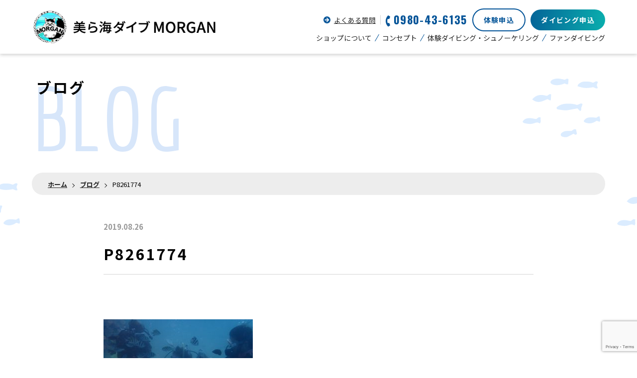

--- FILE ---
content_type: text/html; charset=UTF-8
request_url: https://www.churaumi-diving.jp/p8261774
body_size: 8179
content:
<!Doctype html>
<html prefix="og: http://ogp.me/ns#" dir="ltr" lang="ja" prefix="og: https://ogp.me/ns#">
    <head>
        
<meta charset="UTF-8"/>
<meta name="viewport" content="width=device-width, initial-scale=1.0"/>
<meta name="format-detection" content="telephone=no"/>
<meta http-equiv="X-UA-Compatible" content="IE=edge"/><meta-data siteurl="https://www.churaumi-diving.jp" temp="https://www.churaumi-diving.jp/wp/wp-content/themes/churaumi-theme"></meta-data>
<script src="https://www.churaumi-diving.jp/wp/wp-content/themes/churaumi-theme/js/paprika-common.js"></script>
<script src="https://www.churaumi-diving.jp/wp/wp-content/themes/churaumi-theme/js/components.js"></script>        	<style>img:is([sizes="auto" i], [sizes^="auto," i]) { contain-intrinsic-size: 3000px 1500px }</style>
	
		<!-- All in One SEO 4.9.0 - aioseo.com -->
		<title>P8261774 | 美ら海ダイブ MORGAN（モルガン）</title>
	<meta name="robots" content="max-image-preview:large" />
	<meta name="author" content="admin"/>
	<link rel="canonical" href="https://www.churaumi-diving.jp/p8261774" />
	<meta name="generator" content="All in One SEO (AIOSEO) 4.9.0" />
		<meta property="og:locale" content="ja_JP" />
		<meta property="og:site_name" content="美ら海ダイブ MORGAN（モルガン） | 沖縄北部のサンゴの海で思いっきり遊ぼう！" />
		<meta property="og:type" content="article" />
		<meta property="og:title" content="P8261774 | 美ら海ダイブ MORGAN（モルガン）" />
		<meta property="og:url" content="https://www.churaumi-diving.jp/p8261774" />
		<meta property="article:published_time" content="2019-08-26T09:43:44+00:00" />
		<meta property="article:modified_time" content="2019-08-26T09:43:44+00:00" />
		<meta name="twitter:card" content="summary" />
		<meta name="twitter:title" content="P8261774 | 美ら海ダイブ MORGAN（モルガン）" />
		<script type="application/ld+json" class="aioseo-schema">
			{"@context":"https:\/\/schema.org","@graph":[{"@type":"BreadcrumbList","@id":"https:\/\/www.churaumi-diving.jp\/p8261774#breadcrumblist","itemListElement":[{"@type":"ListItem","@id":"https:\/\/www.churaumi-diving.jp#listItem","position":1,"name":"\u30db\u30fc\u30e0","item":"https:\/\/www.churaumi-diving.jp","nextItem":{"@type":"ListItem","@id":"https:\/\/www.churaumi-diving.jp\/p8261774#listItem","name":"P8261774"}},{"@type":"ListItem","@id":"https:\/\/www.churaumi-diving.jp\/p8261774#listItem","position":2,"name":"P8261774","previousItem":{"@type":"ListItem","@id":"https:\/\/www.churaumi-diving.jp#listItem","name":"\u30db\u30fc\u30e0"}}]},{"@type":"ItemPage","@id":"https:\/\/www.churaumi-diving.jp\/p8261774#itempage","url":"https:\/\/www.churaumi-diving.jp\/p8261774","name":"P8261774 | \u7f8e\u3089\u6d77\u30c0\u30a4\u30d6 MORGAN\uff08\u30e2\u30eb\u30ac\u30f3\uff09","inLanguage":"ja","isPartOf":{"@id":"https:\/\/www.churaumi-diving.jp\/#website"},"breadcrumb":{"@id":"https:\/\/www.churaumi-diving.jp\/p8261774#breadcrumblist"},"author":{"@id":"https:\/\/www.churaumi-diving.jp\/archives\/author\/admin#author"},"creator":{"@id":"https:\/\/www.churaumi-diving.jp\/archives\/author\/admin#author"},"datePublished":"2019-08-26T18:43:44+09:00","dateModified":"2019-08-26T18:43:44+09:00"},{"@type":"Organization","@id":"https:\/\/www.churaumi-diving.jp\/#organization","name":"\u7f8e\u3089\u6d77\u30c0\u30a4\u30d6 MORGAN\uff08\u30e2\u30eb\u30ac\u30f3\uff09","description":"\u6c96\u7e04\u5317\u90e8\u306e\u30b5\u30f3\u30b4\u306e\u6d77\u3067\u601d\u3044\u3063\u304d\u308a\u904a\u307c\u3046\uff01","url":"https:\/\/www.churaumi-diving.jp\/","logo":{"@type":"ImageObject","url":"https:\/\/www.churaumi-diving.jp\/wp\/wp-content\/uploads\/2025\/09\/cropped-30680979f737f4370367e2a372af8227.png","@id":"https:\/\/www.churaumi-diving.jp\/p8261774\/#organizationLogo","width":512,"height":512},"image":{"@id":"https:\/\/www.churaumi-diving.jp\/p8261774\/#organizationLogo"}},{"@type":"Person","@id":"https:\/\/www.churaumi-diving.jp\/archives\/author\/admin#author","url":"https:\/\/www.churaumi-diving.jp\/archives\/author\/admin","name":"admin","image":{"@type":"ImageObject","@id":"https:\/\/www.churaumi-diving.jp\/p8261774#authorImage","url":"https:\/\/secure.gravatar.com\/avatar\/7b982bef2876d85ee70ec3bf6df7b4e8?s=96&d=mm&r=g","width":96,"height":96,"caption":"admin"}},{"@type":"WebSite","@id":"https:\/\/www.churaumi-diving.jp\/#website","url":"https:\/\/www.churaumi-diving.jp\/","name":"\u7f8e\u3089\u6d77\u30c0\u30a4\u30d6 MORGAN\uff08\u30e2\u30eb\u30ac\u30f3\uff09","description":"\u6c96\u7e04\u5317\u90e8\u306e\u30b5\u30f3\u30b4\u306e\u6d77\u3067\u601d\u3044\u3063\u304d\u308a\u904a\u307c\u3046\uff01","inLanguage":"ja","publisher":{"@id":"https:\/\/www.churaumi-diving.jp\/#organization"}}]}
		</script>
		<!-- All in One SEO -->

<link rel='dns-prefetch' href='//ajax.googleapis.com' />
<link rel='dns-prefetch' href='//fonts.googleapis.com' />
<link rel='stylesheet' id='sbi_styles-css' href='https://www.churaumi-diving.jp/wp/wp-content/plugins/instagram-feed/css/sbi-styles.min.css' type='text/css' media='all' />
<link rel='stylesheet' id='wp-block-library-css' href='https://www.churaumi-diving.jp/wp/wp-includes/css/dist/block-library/style.min.css' type='text/css' media='all' />
<link rel='stylesheet' id='aioseo/css/src/vue/standalone/blocks/table-of-contents/global.scss-css' href='https://www.churaumi-diving.jp/wp/wp-content/plugins/all-in-one-seo-pack/dist/Lite/assets/css/table-of-contents/global.e90f6d47.css' type='text/css' media='all' />
<style id='classic-theme-styles-inline-css' type='text/css'>
/*! This file is auto-generated */
.wp-block-button__link{color:#fff;background-color:#32373c;border-radius:9999px;box-shadow:none;text-decoration:none;padding:calc(.667em + 2px) calc(1.333em + 2px);font-size:1.125em}.wp-block-file__button{background:#32373c;color:#fff;text-decoration:none}
</style>
<style id='global-styles-inline-css' type='text/css'>
:root{--wp--preset--aspect-ratio--square: 1;--wp--preset--aspect-ratio--4-3: 4/3;--wp--preset--aspect-ratio--3-4: 3/4;--wp--preset--aspect-ratio--3-2: 3/2;--wp--preset--aspect-ratio--2-3: 2/3;--wp--preset--aspect-ratio--16-9: 16/9;--wp--preset--aspect-ratio--9-16: 9/16;--wp--preset--color--black: #000000;--wp--preset--color--cyan-bluish-gray: #abb8c3;--wp--preset--color--white: #ffffff;--wp--preset--color--pale-pink: #f78da7;--wp--preset--color--vivid-red: #cf2e2e;--wp--preset--color--luminous-vivid-orange: #ff6900;--wp--preset--color--luminous-vivid-amber: #fcb900;--wp--preset--color--light-green-cyan: #7bdcb5;--wp--preset--color--vivid-green-cyan: #00d084;--wp--preset--color--pale-cyan-blue: #8ed1fc;--wp--preset--color--vivid-cyan-blue: #0693e3;--wp--preset--color--vivid-purple: #9b51e0;--wp--preset--gradient--vivid-cyan-blue-to-vivid-purple: linear-gradient(135deg,rgba(6,147,227,1) 0%,rgb(155,81,224) 100%);--wp--preset--gradient--light-green-cyan-to-vivid-green-cyan: linear-gradient(135deg,rgb(122,220,180) 0%,rgb(0,208,130) 100%);--wp--preset--gradient--luminous-vivid-amber-to-luminous-vivid-orange: linear-gradient(135deg,rgba(252,185,0,1) 0%,rgba(255,105,0,1) 100%);--wp--preset--gradient--luminous-vivid-orange-to-vivid-red: linear-gradient(135deg,rgba(255,105,0,1) 0%,rgb(207,46,46) 100%);--wp--preset--gradient--very-light-gray-to-cyan-bluish-gray: linear-gradient(135deg,rgb(238,238,238) 0%,rgb(169,184,195) 100%);--wp--preset--gradient--cool-to-warm-spectrum: linear-gradient(135deg,rgb(74,234,220) 0%,rgb(151,120,209) 20%,rgb(207,42,186) 40%,rgb(238,44,130) 60%,rgb(251,105,98) 80%,rgb(254,248,76) 100%);--wp--preset--gradient--blush-light-purple: linear-gradient(135deg,rgb(255,206,236) 0%,rgb(152,150,240) 100%);--wp--preset--gradient--blush-bordeaux: linear-gradient(135deg,rgb(254,205,165) 0%,rgb(254,45,45) 50%,rgb(107,0,62) 100%);--wp--preset--gradient--luminous-dusk: linear-gradient(135deg,rgb(255,203,112) 0%,rgb(199,81,192) 50%,rgb(65,88,208) 100%);--wp--preset--gradient--pale-ocean: linear-gradient(135deg,rgb(255,245,203) 0%,rgb(182,227,212) 50%,rgb(51,167,181) 100%);--wp--preset--gradient--electric-grass: linear-gradient(135deg,rgb(202,248,128) 0%,rgb(113,206,126) 100%);--wp--preset--gradient--midnight: linear-gradient(135deg,rgb(2,3,129) 0%,rgb(40,116,252) 100%);--wp--preset--font-size--small: 13px;--wp--preset--font-size--medium: 20px;--wp--preset--font-size--large: 36px;--wp--preset--font-size--x-large: 42px;--wp--preset--spacing--20: 0.44rem;--wp--preset--spacing--30: 0.67rem;--wp--preset--spacing--40: 1rem;--wp--preset--spacing--50: 1.5rem;--wp--preset--spacing--60: 2.25rem;--wp--preset--spacing--70: 3.38rem;--wp--preset--spacing--80: 5.06rem;--wp--preset--shadow--natural: 6px 6px 9px rgba(0, 0, 0, 0.2);--wp--preset--shadow--deep: 12px 12px 50px rgba(0, 0, 0, 0.4);--wp--preset--shadow--sharp: 6px 6px 0px rgba(0, 0, 0, 0.2);--wp--preset--shadow--outlined: 6px 6px 0px -3px rgba(255, 255, 255, 1), 6px 6px rgba(0, 0, 0, 1);--wp--preset--shadow--crisp: 6px 6px 0px rgba(0, 0, 0, 1);}:where(.is-layout-flex){gap: 0.5em;}:where(.is-layout-grid){gap: 0.5em;}body .is-layout-flex{display: flex;}.is-layout-flex{flex-wrap: wrap;align-items: center;}.is-layout-flex > :is(*, div){margin: 0;}body .is-layout-grid{display: grid;}.is-layout-grid > :is(*, div){margin: 0;}:where(.wp-block-columns.is-layout-flex){gap: 2em;}:where(.wp-block-columns.is-layout-grid){gap: 2em;}:where(.wp-block-post-template.is-layout-flex){gap: 1.25em;}:where(.wp-block-post-template.is-layout-grid){gap: 1.25em;}.has-black-color{color: var(--wp--preset--color--black) !important;}.has-cyan-bluish-gray-color{color: var(--wp--preset--color--cyan-bluish-gray) !important;}.has-white-color{color: var(--wp--preset--color--white) !important;}.has-pale-pink-color{color: var(--wp--preset--color--pale-pink) !important;}.has-vivid-red-color{color: var(--wp--preset--color--vivid-red) !important;}.has-luminous-vivid-orange-color{color: var(--wp--preset--color--luminous-vivid-orange) !important;}.has-luminous-vivid-amber-color{color: var(--wp--preset--color--luminous-vivid-amber) !important;}.has-light-green-cyan-color{color: var(--wp--preset--color--light-green-cyan) !important;}.has-vivid-green-cyan-color{color: var(--wp--preset--color--vivid-green-cyan) !important;}.has-pale-cyan-blue-color{color: var(--wp--preset--color--pale-cyan-blue) !important;}.has-vivid-cyan-blue-color{color: var(--wp--preset--color--vivid-cyan-blue) !important;}.has-vivid-purple-color{color: var(--wp--preset--color--vivid-purple) !important;}.has-black-background-color{background-color: var(--wp--preset--color--black) !important;}.has-cyan-bluish-gray-background-color{background-color: var(--wp--preset--color--cyan-bluish-gray) !important;}.has-white-background-color{background-color: var(--wp--preset--color--white) !important;}.has-pale-pink-background-color{background-color: var(--wp--preset--color--pale-pink) !important;}.has-vivid-red-background-color{background-color: var(--wp--preset--color--vivid-red) !important;}.has-luminous-vivid-orange-background-color{background-color: var(--wp--preset--color--luminous-vivid-orange) !important;}.has-luminous-vivid-amber-background-color{background-color: var(--wp--preset--color--luminous-vivid-amber) !important;}.has-light-green-cyan-background-color{background-color: var(--wp--preset--color--light-green-cyan) !important;}.has-vivid-green-cyan-background-color{background-color: var(--wp--preset--color--vivid-green-cyan) !important;}.has-pale-cyan-blue-background-color{background-color: var(--wp--preset--color--pale-cyan-blue) !important;}.has-vivid-cyan-blue-background-color{background-color: var(--wp--preset--color--vivid-cyan-blue) !important;}.has-vivid-purple-background-color{background-color: var(--wp--preset--color--vivid-purple) !important;}.has-black-border-color{border-color: var(--wp--preset--color--black) !important;}.has-cyan-bluish-gray-border-color{border-color: var(--wp--preset--color--cyan-bluish-gray) !important;}.has-white-border-color{border-color: var(--wp--preset--color--white) !important;}.has-pale-pink-border-color{border-color: var(--wp--preset--color--pale-pink) !important;}.has-vivid-red-border-color{border-color: var(--wp--preset--color--vivid-red) !important;}.has-luminous-vivid-orange-border-color{border-color: var(--wp--preset--color--luminous-vivid-orange) !important;}.has-luminous-vivid-amber-border-color{border-color: var(--wp--preset--color--luminous-vivid-amber) !important;}.has-light-green-cyan-border-color{border-color: var(--wp--preset--color--light-green-cyan) !important;}.has-vivid-green-cyan-border-color{border-color: var(--wp--preset--color--vivid-green-cyan) !important;}.has-pale-cyan-blue-border-color{border-color: var(--wp--preset--color--pale-cyan-blue) !important;}.has-vivid-cyan-blue-border-color{border-color: var(--wp--preset--color--vivid-cyan-blue) !important;}.has-vivid-purple-border-color{border-color: var(--wp--preset--color--vivid-purple) !important;}.has-vivid-cyan-blue-to-vivid-purple-gradient-background{background: var(--wp--preset--gradient--vivid-cyan-blue-to-vivid-purple) !important;}.has-light-green-cyan-to-vivid-green-cyan-gradient-background{background: var(--wp--preset--gradient--light-green-cyan-to-vivid-green-cyan) !important;}.has-luminous-vivid-amber-to-luminous-vivid-orange-gradient-background{background: var(--wp--preset--gradient--luminous-vivid-amber-to-luminous-vivid-orange) !important;}.has-luminous-vivid-orange-to-vivid-red-gradient-background{background: var(--wp--preset--gradient--luminous-vivid-orange-to-vivid-red) !important;}.has-very-light-gray-to-cyan-bluish-gray-gradient-background{background: var(--wp--preset--gradient--very-light-gray-to-cyan-bluish-gray) !important;}.has-cool-to-warm-spectrum-gradient-background{background: var(--wp--preset--gradient--cool-to-warm-spectrum) !important;}.has-blush-light-purple-gradient-background{background: var(--wp--preset--gradient--blush-light-purple) !important;}.has-blush-bordeaux-gradient-background{background: var(--wp--preset--gradient--blush-bordeaux) !important;}.has-luminous-dusk-gradient-background{background: var(--wp--preset--gradient--luminous-dusk) !important;}.has-pale-ocean-gradient-background{background: var(--wp--preset--gradient--pale-ocean) !important;}.has-electric-grass-gradient-background{background: var(--wp--preset--gradient--electric-grass) !important;}.has-midnight-gradient-background{background: var(--wp--preset--gradient--midnight) !important;}.has-small-font-size{font-size: var(--wp--preset--font-size--small) !important;}.has-medium-font-size{font-size: var(--wp--preset--font-size--medium) !important;}.has-large-font-size{font-size: var(--wp--preset--font-size--large) !important;}.has-x-large-font-size{font-size: var(--wp--preset--font-size--x-large) !important;}
:where(.wp-block-post-template.is-layout-flex){gap: 1.25em;}:where(.wp-block-post-template.is-layout-grid){gap: 1.25em;}
:where(.wp-block-columns.is-layout-flex){gap: 2em;}:where(.wp-block-columns.is-layout-grid){gap: 2em;}
:root :where(.wp-block-pullquote){font-size: 1.5em;line-height: 1.6;}
</style>
<link rel='stylesheet' id='contact-form-7-css' href='https://www.churaumi-diving.jp/wp/wp-content/plugins/contact-form-7/includes/css/styles.css' type='text/css' media='all' />
<link rel='stylesheet' id='default-style-css' href='https://www.churaumi-diving.jp/wp/wp-content/themes/churaumi-theme/style.css' type='text/css' media='all' />
<link rel='stylesheet' id='google-font-css' href='https://fonts.googleapis.com/css?family=Noto+Sans+JP%3A400%2C500%2C700%2C900&#038;display=swap' type='text/css' media='all' />
<link rel='stylesheet' id='google-oswald-css' href='https://fonts.googleapis.com/css2?family=Oswald%3Awght%40400%3B700&#038;display=swap' type='text/css' media='all' />
<link rel='stylesheet' id='google-economica-css' href='https://fonts.googleapis.com/css2?family=Economica%3Awght%40400%3B700&#038;display=swap' type='text/css' media='all' />
<link rel='stylesheet' id='paprika-common-css-css' href='https://www.churaumi-diving.jp/wp/wp-content/themes/churaumi-theme/css/paprika-common.css' type='text/css' media='all' />
<link rel='stylesheet' id='paprika-origin-css-css' href='https://www.churaumi-diving.jp/wp/wp-content/themes/churaumi-theme/css/bundle.css' type='text/css' media='all' />
<link rel='stylesheet' id='cf7cf-style-css' href='https://www.churaumi-diving.jp/wp/wp-content/plugins/cf7-conditional-fields/style.css' type='text/css' media='all' />
<style type="text/css">.recentcomments a{display:inline !important;padding:0 !important;margin:0 !important;}</style><link rel="icon" href="https://www.churaumi-diving.jp/wp/wp-content/uploads/2025/09/cropped-30680979f737f4370367e2a372af8227-32x32.png" sizes="32x32" />
<link rel="icon" href="https://www.churaumi-diving.jp/wp/wp-content/uploads/2025/09/cropped-30680979f737f4370367e2a372af8227-192x192.png" sizes="192x192" />
<link rel="apple-touch-icon" href="https://www.churaumi-diving.jp/wp/wp-content/uploads/2025/09/cropped-30680979f737f4370367e2a372af8227-180x180.png" />
<meta name="msapplication-TileImage" content="https://www.churaumi-diving.jp/wp/wp-content/uploads/2025/09/cropped-30680979f737f4370367e2a372af8227-270x270.png" />
        <!-- Google Tag Manager -->
        <script>(function(w,d,s,l,i){w[l]=w[l]||[];w[l].push({'gtm.start':
        new Date().getTime(),event:'gtm.js'});var f=d.getElementsByTagName(s)[0],
        j=d.createElement(s),dl=l!='dataLayer'?'&l='+l:'';j.async=true;j.src=
        'https://www.googletagmanager.com/gtm.js?id='+i+dl;f.parentNode.insertBefore(j,f);
        })(window,document,'script','dataLayer','GTM-MD43FW3');</script>
        <!-- End Google Tag Manager -->
    </head>
    <body data-rsssl=1 class="attachment attachment-template-default single single-attachment postid-2672 attachmentid-2672 attachment-jpeg">
        <!-- Google Tag Manager (noscript) -->
        <noscript><iframe src="https://www.googletagmanager.com/ns.html?id=GTM-MD43FW3"
        height="0" width="0" style="display:none;visibility:hidden"></iframe></noscript>
        <!-- End Google Tag Manager (noscript) -->

         <article class="post-2672 attachment type-attachment status-inherit hentry" id="single" data-id="post-2672">
  <header id="header">
<div id="hamburger"></div>
<div class="header-container">
  <div class="flex-wrap">
    <div class="logo-wrap"><a href="https://www.churaumi-diving.jp/">
        <picture>
          <source media="(max-width: 639px)" data-srcset="https://www.churaumi-diving.jp/wp/wp-content/themes/churaumi-theme/images/common/logo_sp.png 1x, https://www.churaumi-diving.jp/wp/wp-content/themes/churaumi-theme/images/common/logo_sp@2x.png 2x"/><img class="lazyload img-fluid" width="360" height="43" src="https://www.churaumi-diving.jp/wp/wp-content/themes/churaumi-theme/images/common/logo.png" data-srcset="https://www.churaumi-diving.jp/wp/wp-content/themes/churaumi-theme/images/common/logo.png 1x, https://www.churaumi-diving.jp/wp/wp-content/themes/churaumi-theme/images/common/logo@2x.png 2x" loading="lazy"/>
        </picture></a></div>
    <div class="right-contents">
      <div class="top-contents">
        <div class="faq-wrap"><a href="https://www.churaumi-diving.jp/faq">よくある質問</a></div>
        <div class="tel-wrap"><a href="tel:0980-43-6135">
            <picture><img class="img-fluid" src="https://www.churaumi-diving.jp/wp/wp-content/themes/churaumi-theme/images/common/icon_tel.png" width="18" height="45" srcset="https://www.churaumi-diving.jp/wp/wp-content/themes/churaumi-theme/images/common/icon_tel.png 1x, https://www.churaumi-diving.jp/wp/wp-content/themes/churaumi-theme/images/common/icon_tel@2x.png 2x" alt=""/>
            </picture><span>0980-43-6135</span></a></div>
        <div class="contact-wrap"><a class="btn-trial" href="https://www.churaumi-diving.jp/apply-trial">体験申込</a><a class="btn-fun" href="https://www.churaumi-diving.jp/apply-fun">ダイビング申込</a></div>
      </div>
      <nav>
        <ul>
          <li><a href="https://www.churaumi-diving.jp/shop">ショップについて</a></li>
          <li><a href="https://www.churaumi-diving.jp/concept">コンセプト</a></li>
          <li><a href="https://www.churaumi-diving.jp/trial">体験ダイビング・シュノーケリング</a></li>
          <li><a href="https://www.churaumi-diving.jp/fun">ファンダイビング</a></li>
        </ul>
      </nav>
    </div>
  </div>
</div>  </header>
  <main id="main">    <div class="common-subvisual" title_en="BLOG">ブログ</div>
    <div id="breadcrumb">
      <div class="container">
        <ul>
          <li><a href="https://www.churaumi-diving.jp/">ホーム</a></li>
          <li><a href="https://www.churaumi-diving.jp/blog">ブログ</a></li>
          <li>P8261774</li>
        </ul>
      </div>
    </div>
    <section class="blog-common-list" id="single-contents">
      <div class="container">
        <div id="blog-wrap">          <article>
            <header class="entry-header"><span class="post-date">2019.08.26</span></header>
            <h1 class="post-title">P8261774</h1>
            <div class="post-tag">            </div>
            <div class="entry-content wordpress-wysiwyg"><p class="attachment"><a href='https://www.churaumi-diving.jp/wp/wp-content/uploads/2019/08/P8261774.jpg'><img fetchpriority="high" decoding="async" width="300" height="169" src="https://www.churaumi-diving.jp/wp/wp-content/uploads/2019/08/P8261774-300x169.jpg" class="attachment-medium size-medium" alt="" srcset="https://www.churaumi-diving.jp/wp/wp-content/uploads/2019/08/P8261774-300x169.jpg 300w, https://www.churaumi-diving.jp/wp/wp-content/uploads/2019/08/P8261774-768x432.jpg 768w, https://www.churaumi-diving.jp/wp/wp-content/uploads/2019/08/P8261774.jpg 1024w" sizes="(max-width: 300px) 100vw, 300px" /></a></p>
            </div>
          </article>        </div>
      </div>
    </section>
    <div id="common-bnr-wrap"> 
      <div class="container"><a class="fadeUp" href="https://www.churaumi-diving.jp/shop">
          <picture>
            <source media="(max-width: 639px)" data-srcset="https://www.churaumi-diving.jp/wp/wp-content/themes/churaumi-theme/images/common/bnr_shop_sp.jpg 1x, https://www.churaumi-diving.jp/wp/wp-content/themes/churaumi-theme/images/common/bnr_shop_sp@2x.jpg 2x"/><img class="lazyload img-fluid" width="1020" height="250" src="https://www.churaumi-diving.jp/wp/wp-content/themes/churaumi-theme/images/common/bnr_shop.jpg" data-srcset="https://www.churaumi-diving.jp/wp/wp-content/themes/churaumi-theme/images/common/bnr_shop.jpg 1x, https://www.churaumi-diving.jp/wp/wp-content/themes/churaumi-theme/images/common/bnr_shop@2x.jpg 2x" loading="lazy"/>
          </picture></a>
        <div class="flex-wrap"><a class="fadeUp" href="https://www.churaumi-diving.jp/appeal">
            <picture><img class="lazyload img-fluid" width="480" height="297" data-srcset="https://www.churaumi-diving.jp/wp/wp-content/themes/churaumi-theme/images/common/bnr_appeal.jpg 1x, https://www.churaumi-diving.jp/wp/wp-content/themes/churaumi-theme/images/common/bnr_appeal@2x.jpg 2x" loading="lazy" alt=""/>
            </picture></a><a class="fadeUp" href="https://www.churaumi-diving.jp/divingspot">
            <picture><img class="lazyload img-fluid" width="480" height="297" data-srcset="https://www.churaumi-diving.jp/wp/wp-content/themes/churaumi-theme/images/common/bnr_spot.jpg 1x, https://www.churaumi-diving.jp/wp/wp-content/themes/churaumi-theme/images/common/bnr_spot@2x.jpg 2x" loading="lazy" alt=""/>
            </picture></a></div>
      </div>
    </div>
    <div id="link-contents">
      <div class="container">
        <div class="link-prev"><a href="https://www.churaumi-diving.jp/p8261774" rel="prev">PREV</a></div>
        <div class="link-back"><a href="https://www.churaumi-diving.jp/blog"> 
            <picture><img class="lazyload img-fluid" width="16" height="14" data-srcset="https://www.churaumi-diving.jp/wp/wp-content/themes/churaumi-theme/images/blog/icon_blog_back.png 1x, https://www.churaumi-diving.jp/wp/wp-content/themes/churaumi-theme/images/blog/icon_blog_back@2x.png 2x" loading="lazy" alt=""/>
            </picture>ブログ一覧</a></div>
        <div class="link-next"></div>
      </div>
    </div>
    <section id="common-section-contact">
      <div class="container">
        <h2 class="common-title fadeUp" waveurl="title_wave" title_en="APPLY">お申し込み</h2>
        <p>
          初めての方でも、スタッフがしっかりサポートをするので安心です。<br>沖縄の海で心も体もリフレッシュしませんか？</p>
        <div class="bnr-wrap"><a class="fadeUp" href="https://www.churaumi-diving.jp/apply-trial"> 
            <picture>
              <source media="(max-width: 639px)" data-srcset="https://www.churaumi-diving.jp/wp/wp-content/themes/churaumi-theme/images/common/bnr_apply_trial_sp.jpg 1x, https://www.churaumi-diving.jp/wp/wp-content/themes/churaumi-theme/images/common/bnr_apply_trial_sp@2x.jpg 2x"/><img class="lazyload img-fluid" width="1020" height="279" src="https://www.churaumi-diving.jp/wp/wp-content/themes/churaumi-theme/images/common/bnr_apply_trial.png" data-srcset="https://www.churaumi-diving.jp/wp/wp-content/themes/churaumi-theme/images/common/bnr_apply_trial.png 1x, https://www.churaumi-diving.jp/wp/wp-content/themes/churaumi-theme/images/common/bnr_apply_trial@2x.png 2x" loading="lazy"/>
            </picture></a><a class="fadeUp" href="https://www.churaumi-diving.jp/apply-fun"> 
            <picture>
              <source media="(max-width: 639px)" data-srcset="https://www.churaumi-diving.jp/wp/wp-content/themes/churaumi-theme/images/common/bnr_apply_fun_sp.jpg 1x, https://www.churaumi-diving.jp/wp/wp-content/themes/churaumi-theme/images/common/bnr_apply_fun_sp@2x.jpg 2x"/><img class="lazyload img-fluid" width="1020" height="250" src="https://www.churaumi-diving.jp/wp/wp-content/themes/churaumi-theme/images/common/bnr_apply_fun.jpg" data-srcset="https://www.churaumi-diving.jp/wp/wp-content/themes/churaumi-theme/images/common/bnr_apply_fun.jpg 1x, https://www.churaumi-diving.jp/wp/wp-content/themes/churaumi-theme/images/common/bnr_apply_fun@2x.jpg 2x" loading="lazy"/>
            </picture></a></div>
      </div>
    </section>  </main>
  <footer id="footer"><iframe id="g-map" src="https://www.google.com/maps/embed?pb=!1m18!1m12!1m3!1d446118.9148498045!2d127.70364551919924!3d26.679693453461784!2m3!1f0!2f0!3f0!3m2!1i1024!2i768!4f13.1!3m3!1m2!1s0x34e4fc08db09bb69%3A0x95d9d6a5dc090491!2z576O44KJ5rW344OA44Kk44OT44Oz44Kw44K744Oz44K_44O8!5e0!3m2!1sja!2sjp!4v1626316204377!5m2!1sja!2sjp" width="600" height="450" style="border:0;" allowfullscreen="" loading="lazy"></iframe>
<div id="footer-contact">
  <div class="container">
    <h2 class="common-title fadeUp" waveurl="title_wave_w" title_en="CONTACT">ご予約・お問い合わせ<br class="d-block d-tablet-none">（前日予約OK）</h2>
    <div class="flex-wrap">
      <div class="tel-wrap"><a href="tel:0980-43-6135">
          <picture><img class="img-fluid" src="https://www.churaumi-diving.jp/wp/wp-content/themes/churaumi-theme/images/common/icon_tel_w.png" width="13" height="33" srcset="https://www.churaumi-diving.jp/wp/wp-content/themes/churaumi-theme/images/common/icon_tel_w.png 1x, https://www.churaumi-diving.jp/wp/wp-content/themes/churaumi-theme/images/common/icon_tel_w@2x.png 2x" alt=""/>
          </picture><span>0980-43-6135</span></a><span class="open-wrap">営業時間7:30～19:00</span></div>
      <div class="contact-wrap"><a href="https://www.churaumi-diving.jp/contact">お問い合わせ</a></div>
    </div>
  </div>
</div>
<div id="footer-navi">
  <div class="container">
    <div class="flex-wrap"> 
      <div class="left-contents"><a href="https://www.churaumi-diving.jp/">
          <picture><img class="lazyload img-fluid" width="334" height="55" data-srcset="https://www.churaumi-diving.jp/wp/wp-content/themes/churaumi-theme/images/common/footer_logo.png 1x, https://www.churaumi-diving.jp/wp/wp-content/themes/churaumi-theme/images/common/footer_logo@2x.png 2x" loading="lazy" alt=""/>
          </picture></a></div>
      <div class="follow-wrap"><span>Follow me</span><a href="https://www.instagram.com/churaumidive/" target="_blank">
          <picture><img class="lazyload img-fluid" width="29" height="29" data-srcset="https://www.churaumi-diving.jp/wp/wp-content/themes/churaumi-theme/images/common/icon_instagram.png 1x, https://www.churaumi-diving.jp/wp/wp-content/themes/churaumi-theme/images/common/icon_instagram@2x.png 2x" loading="lazy" alt=""/>
          </picture></a><a href="https://www.youtube.com/channel/UCBZ_jpF6Lnsois47niNQ57A" target="_blank">
          <picture><img class="lazyload img-fluid" width="34" height="24" data-srcset="https://www.churaumi-diving.jp/wp/wp-content/themes/churaumi-theme/images/common/icon_youtube.png 1x, https://www.churaumi-diving.jp/wp/wp-content/themes/churaumi-theme/images/common/icon_youtube@2x.png 2x" loading="lazy" alt=""/>
          </picture></a><a href="https://line.me/R/ti/p/%40svm6655o" target="_blank">
          <picture><img class="lazyload img-fluid" width="29" height="29" data-srcset="https://www.churaumi-diving.jp/wp/wp-content/themes/churaumi-theme/images/common/icon_line.png 1x, https://www.churaumi-diving.jp/wp/wp-content/themes/churaumi-theme/images/common/icon_line@2x.png 2x" loading="lazy" alt=""/>
          </picture></a></div>
    </div>
    <nav>
      <ul>
        <li><a href="https://www.churaumi-diving.jp/trial">体験ダイビング・シュノーケリング</a></li>
        <li><a href="https://www.churaumi-diving.jp/license">ライセンスについて</a></li>
        <li><a href="https://www.churaumi-diving.jp/fun">ファンダイビング</a></li>
        <li><a href="https://www.churaumi-diving.jp/appeal">ダイビングの魅力</a></li>
        <li><a href="https://www.churaumi-diving.jp/divingspot">主なダイビングスポット</a></li>
      </ul>
      <ul>
        <li><a href="https://www.churaumi-diving.jp/shop">ショップについて</a></li>
        <li><a href="https://www.churaumi-diving.jp/concept">コンセプト</a></li>
        <li><a href="https://www.churaumi-diving.jp/attention">ダイビングで気をつけたいこと</a></li>
        <li><a href="https://www.churaumi-diving.jp/hotel">ホテルからの所要時間</a></li>
        <li><a href="https://www.churaumi-diving.jp/gear">器材について</a></li>
      </ul>
      <ul>
        <li><a href="https://www.churaumi-diving.jp/blog">ブログ</a></li>
        <li><a href="https://www.churaumi-diving.jp/faq">よくある質問</a></li>
        <li><a href="https://www.churaumi-diving.jp/voice">お客様の声</a></li>
      </ul>
      <ul>
        <li><a href="https://www.churaumi-diving.jp/contact">お問い合わせ</a></li>
        <li><a href="https://www.churaumi-diving.jp/covid-19">新型コロナウイルス感染対策について</a></li>
        <li><a href="https://www.churaumi-diving.jp/privacy">プライバシーポリシー</a></li>
      </ul>
    </nav>
    <div id="copy">&copy; 2021-2025&nbsp;美ら海ダイブ MORGAN</div>
  </div>
</div>  </footer>
</article>    <script type="module"  src="https://www.churaumi-diving.jp/wp/wp-content/plugins/all-in-one-seo-pack/dist/Lite/assets/table-of-contents.95d0dfce.js" id="aioseo/js/src/vue/standalone/blocks/table-of-contents/frontend.js-js"></script>
<script type="text/javascript" src="https://www.churaumi-diving.jp/wp/wp-includes/js/dist/hooks.min.js" id="wp-hooks-js"></script>
<script type="text/javascript" src="https://www.churaumi-diving.jp/wp/wp-includes/js/dist/i18n.min.js" id="wp-i18n-js"></script>
<script type="text/javascript" id="wp-i18n-js-after">
/* <![CDATA[ */
wp.i18n.setLocaleData( { 'text direction\u0004ltr': [ 'ltr' ] } );
/* ]]> */
</script>
<script type="text/javascript" src="https://www.churaumi-diving.jp/wp/wp-content/plugins/contact-form-7/includes/swv/js/index.js" id="swv-js"></script>
<script type="text/javascript" id="contact-form-7-js-translations">
/* <![CDATA[ */
( function( domain, translations ) {
	var localeData = translations.locale_data[ domain ] || translations.locale_data.messages;
	localeData[""].domain = domain;
	wp.i18n.setLocaleData( localeData, domain );
} )( "contact-form-7", {"translation-revision-date":"2025-10-29 09:23:50+0000","generator":"GlotPress\/4.0.3","domain":"messages","locale_data":{"messages":{"":{"domain":"messages","plural-forms":"nplurals=1; plural=0;","lang":"ja_JP"},"This contact form is placed in the wrong place.":["\u3053\u306e\u30b3\u30f3\u30bf\u30af\u30c8\u30d5\u30a9\u30fc\u30e0\u306f\u9593\u9055\u3063\u305f\u4f4d\u7f6e\u306b\u7f6e\u304b\u308c\u3066\u3044\u307e\u3059\u3002"],"Error:":["\u30a8\u30e9\u30fc:"]}},"comment":{"reference":"includes\/js\/index.js"}} );
/* ]]> */
</script>
<script type="text/javascript" id="contact-form-7-js-before">
/* <![CDATA[ */
var wpcf7 = {
    "api": {
        "root": "https:\/\/www.churaumi-diving.jp\/wp-json\/",
        "namespace": "contact-form-7\/v1"
    }
};
/* ]]> */
</script>
<script type="text/javascript" src="https://www.churaumi-diving.jp/wp/wp-content/plugins/contact-form-7/includes/js/index.js" id="contact-form-7-js"></script>
<script type="text/javascript" src="https://ajax.googleapis.com/ajax/libs/jquery/1.12.4/jquery.min.js" integrity="sha384-nvAa0+6Qg9clwYCGGPpDQLVpLNn0fRaROjHqs13t4Ggj3Ez50XnGQqc/r8MhnRDZ" crossorigin="anonymous"></script><script type="text/javascript" src="https://www.churaumi-diving.jp/wp/wp-content/themes/churaumi-theme/js/bundle.js" id="paprika-origin-js-js"></script>
<script type="text/javascript" src="https://www.churaumi-diving.jp/wp/wp-includes/js/comment-reply.min.js" id="comment-reply-js" async="async" data-wp-strategy="async"></script>
<script type="text/javascript" id="wpcf7cf-scripts-js-extra">
/* <![CDATA[ */
var wpcf7cf_global_settings = {"ajaxurl":"https:\/\/www.churaumi-diving.jp\/wp\/wp-admin\/admin-ajax.php"};
/* ]]> */
</script>
<script type="text/javascript" src="https://www.churaumi-diving.jp/wp/wp-content/plugins/cf7-conditional-fields/js/scripts.js" id="wpcf7cf-scripts-js"></script>
<script type="text/javascript" src="https://www.google.com/recaptcha/api.js?render=6LcsiVIgAAAAAIKU2CkLFBtH4oJiLb_cImY3dWJT" id="google-recaptcha-js"></script>
<script type="text/javascript" src="https://www.churaumi-diving.jp/wp/wp-includes/js/dist/vendor/wp-polyfill.min.js" id="wp-polyfill-js"></script>
<script type="text/javascript" id="wpcf7-recaptcha-js-before">
/* <![CDATA[ */
var wpcf7_recaptcha = {
    "sitekey": "6LcsiVIgAAAAAIKU2CkLFBtH4oJiLb_cImY3dWJT",
    "actions": {
        "homepage": "homepage",
        "contactform": "contactform"
    }
};
/* ]]> */
</script>
<script type="text/javascript" src="https://www.churaumi-diving.jp/wp/wp-content/plugins/contact-form-7/modules/recaptcha/index.js" id="wpcf7-recaptcha-js"></script>
<!-- Instagram Feed JS -->
<script type="text/javascript">
var sbiajaxurl = "https://www.churaumi-diving.jp/wp/wp-admin/admin-ajax.php";
</script>
        </body>
</html>

--- FILE ---
content_type: text/html; charset=utf-8
request_url: https://www.google.com/recaptcha/api2/anchor?ar=1&k=6LcsiVIgAAAAAIKU2CkLFBtH4oJiLb_cImY3dWJT&co=aHR0cHM6Ly93d3cuY2h1cmF1bWktZGl2aW5nLmpwOjQ0Mw..&hl=en&v=TkacYOdEJbdB_JjX802TMer9&size=invisible&anchor-ms=20000&execute-ms=15000&cb=ddep79i5p85x
body_size: 45271
content:
<!DOCTYPE HTML><html dir="ltr" lang="en"><head><meta http-equiv="Content-Type" content="text/html; charset=UTF-8">
<meta http-equiv="X-UA-Compatible" content="IE=edge">
<title>reCAPTCHA</title>
<style type="text/css">
/* cyrillic-ext */
@font-face {
  font-family: 'Roboto';
  font-style: normal;
  font-weight: 400;
  src: url(//fonts.gstatic.com/s/roboto/v18/KFOmCnqEu92Fr1Mu72xKKTU1Kvnz.woff2) format('woff2');
  unicode-range: U+0460-052F, U+1C80-1C8A, U+20B4, U+2DE0-2DFF, U+A640-A69F, U+FE2E-FE2F;
}
/* cyrillic */
@font-face {
  font-family: 'Roboto';
  font-style: normal;
  font-weight: 400;
  src: url(//fonts.gstatic.com/s/roboto/v18/KFOmCnqEu92Fr1Mu5mxKKTU1Kvnz.woff2) format('woff2');
  unicode-range: U+0301, U+0400-045F, U+0490-0491, U+04B0-04B1, U+2116;
}
/* greek-ext */
@font-face {
  font-family: 'Roboto';
  font-style: normal;
  font-weight: 400;
  src: url(//fonts.gstatic.com/s/roboto/v18/KFOmCnqEu92Fr1Mu7mxKKTU1Kvnz.woff2) format('woff2');
  unicode-range: U+1F00-1FFF;
}
/* greek */
@font-face {
  font-family: 'Roboto';
  font-style: normal;
  font-weight: 400;
  src: url(//fonts.gstatic.com/s/roboto/v18/KFOmCnqEu92Fr1Mu4WxKKTU1Kvnz.woff2) format('woff2');
  unicode-range: U+0370-0377, U+037A-037F, U+0384-038A, U+038C, U+038E-03A1, U+03A3-03FF;
}
/* vietnamese */
@font-face {
  font-family: 'Roboto';
  font-style: normal;
  font-weight: 400;
  src: url(//fonts.gstatic.com/s/roboto/v18/KFOmCnqEu92Fr1Mu7WxKKTU1Kvnz.woff2) format('woff2');
  unicode-range: U+0102-0103, U+0110-0111, U+0128-0129, U+0168-0169, U+01A0-01A1, U+01AF-01B0, U+0300-0301, U+0303-0304, U+0308-0309, U+0323, U+0329, U+1EA0-1EF9, U+20AB;
}
/* latin-ext */
@font-face {
  font-family: 'Roboto';
  font-style: normal;
  font-weight: 400;
  src: url(//fonts.gstatic.com/s/roboto/v18/KFOmCnqEu92Fr1Mu7GxKKTU1Kvnz.woff2) format('woff2');
  unicode-range: U+0100-02BA, U+02BD-02C5, U+02C7-02CC, U+02CE-02D7, U+02DD-02FF, U+0304, U+0308, U+0329, U+1D00-1DBF, U+1E00-1E9F, U+1EF2-1EFF, U+2020, U+20A0-20AB, U+20AD-20C0, U+2113, U+2C60-2C7F, U+A720-A7FF;
}
/* latin */
@font-face {
  font-family: 'Roboto';
  font-style: normal;
  font-weight: 400;
  src: url(//fonts.gstatic.com/s/roboto/v18/KFOmCnqEu92Fr1Mu4mxKKTU1Kg.woff2) format('woff2');
  unicode-range: U+0000-00FF, U+0131, U+0152-0153, U+02BB-02BC, U+02C6, U+02DA, U+02DC, U+0304, U+0308, U+0329, U+2000-206F, U+20AC, U+2122, U+2191, U+2193, U+2212, U+2215, U+FEFF, U+FFFD;
}
/* cyrillic-ext */
@font-face {
  font-family: 'Roboto';
  font-style: normal;
  font-weight: 500;
  src: url(//fonts.gstatic.com/s/roboto/v18/KFOlCnqEu92Fr1MmEU9fCRc4AMP6lbBP.woff2) format('woff2');
  unicode-range: U+0460-052F, U+1C80-1C8A, U+20B4, U+2DE0-2DFF, U+A640-A69F, U+FE2E-FE2F;
}
/* cyrillic */
@font-face {
  font-family: 'Roboto';
  font-style: normal;
  font-weight: 500;
  src: url(//fonts.gstatic.com/s/roboto/v18/KFOlCnqEu92Fr1MmEU9fABc4AMP6lbBP.woff2) format('woff2');
  unicode-range: U+0301, U+0400-045F, U+0490-0491, U+04B0-04B1, U+2116;
}
/* greek-ext */
@font-face {
  font-family: 'Roboto';
  font-style: normal;
  font-weight: 500;
  src: url(//fonts.gstatic.com/s/roboto/v18/KFOlCnqEu92Fr1MmEU9fCBc4AMP6lbBP.woff2) format('woff2');
  unicode-range: U+1F00-1FFF;
}
/* greek */
@font-face {
  font-family: 'Roboto';
  font-style: normal;
  font-weight: 500;
  src: url(//fonts.gstatic.com/s/roboto/v18/KFOlCnqEu92Fr1MmEU9fBxc4AMP6lbBP.woff2) format('woff2');
  unicode-range: U+0370-0377, U+037A-037F, U+0384-038A, U+038C, U+038E-03A1, U+03A3-03FF;
}
/* vietnamese */
@font-face {
  font-family: 'Roboto';
  font-style: normal;
  font-weight: 500;
  src: url(//fonts.gstatic.com/s/roboto/v18/KFOlCnqEu92Fr1MmEU9fCxc4AMP6lbBP.woff2) format('woff2');
  unicode-range: U+0102-0103, U+0110-0111, U+0128-0129, U+0168-0169, U+01A0-01A1, U+01AF-01B0, U+0300-0301, U+0303-0304, U+0308-0309, U+0323, U+0329, U+1EA0-1EF9, U+20AB;
}
/* latin-ext */
@font-face {
  font-family: 'Roboto';
  font-style: normal;
  font-weight: 500;
  src: url(//fonts.gstatic.com/s/roboto/v18/KFOlCnqEu92Fr1MmEU9fChc4AMP6lbBP.woff2) format('woff2');
  unicode-range: U+0100-02BA, U+02BD-02C5, U+02C7-02CC, U+02CE-02D7, U+02DD-02FF, U+0304, U+0308, U+0329, U+1D00-1DBF, U+1E00-1E9F, U+1EF2-1EFF, U+2020, U+20A0-20AB, U+20AD-20C0, U+2113, U+2C60-2C7F, U+A720-A7FF;
}
/* latin */
@font-face {
  font-family: 'Roboto';
  font-style: normal;
  font-weight: 500;
  src: url(//fonts.gstatic.com/s/roboto/v18/KFOlCnqEu92Fr1MmEU9fBBc4AMP6lQ.woff2) format('woff2');
  unicode-range: U+0000-00FF, U+0131, U+0152-0153, U+02BB-02BC, U+02C6, U+02DA, U+02DC, U+0304, U+0308, U+0329, U+2000-206F, U+20AC, U+2122, U+2191, U+2193, U+2212, U+2215, U+FEFF, U+FFFD;
}
/* cyrillic-ext */
@font-face {
  font-family: 'Roboto';
  font-style: normal;
  font-weight: 900;
  src: url(//fonts.gstatic.com/s/roboto/v18/KFOlCnqEu92Fr1MmYUtfCRc4AMP6lbBP.woff2) format('woff2');
  unicode-range: U+0460-052F, U+1C80-1C8A, U+20B4, U+2DE0-2DFF, U+A640-A69F, U+FE2E-FE2F;
}
/* cyrillic */
@font-face {
  font-family: 'Roboto';
  font-style: normal;
  font-weight: 900;
  src: url(//fonts.gstatic.com/s/roboto/v18/KFOlCnqEu92Fr1MmYUtfABc4AMP6lbBP.woff2) format('woff2');
  unicode-range: U+0301, U+0400-045F, U+0490-0491, U+04B0-04B1, U+2116;
}
/* greek-ext */
@font-face {
  font-family: 'Roboto';
  font-style: normal;
  font-weight: 900;
  src: url(//fonts.gstatic.com/s/roboto/v18/KFOlCnqEu92Fr1MmYUtfCBc4AMP6lbBP.woff2) format('woff2');
  unicode-range: U+1F00-1FFF;
}
/* greek */
@font-face {
  font-family: 'Roboto';
  font-style: normal;
  font-weight: 900;
  src: url(//fonts.gstatic.com/s/roboto/v18/KFOlCnqEu92Fr1MmYUtfBxc4AMP6lbBP.woff2) format('woff2');
  unicode-range: U+0370-0377, U+037A-037F, U+0384-038A, U+038C, U+038E-03A1, U+03A3-03FF;
}
/* vietnamese */
@font-face {
  font-family: 'Roboto';
  font-style: normal;
  font-weight: 900;
  src: url(//fonts.gstatic.com/s/roboto/v18/KFOlCnqEu92Fr1MmYUtfCxc4AMP6lbBP.woff2) format('woff2');
  unicode-range: U+0102-0103, U+0110-0111, U+0128-0129, U+0168-0169, U+01A0-01A1, U+01AF-01B0, U+0300-0301, U+0303-0304, U+0308-0309, U+0323, U+0329, U+1EA0-1EF9, U+20AB;
}
/* latin-ext */
@font-face {
  font-family: 'Roboto';
  font-style: normal;
  font-weight: 900;
  src: url(//fonts.gstatic.com/s/roboto/v18/KFOlCnqEu92Fr1MmYUtfChc4AMP6lbBP.woff2) format('woff2');
  unicode-range: U+0100-02BA, U+02BD-02C5, U+02C7-02CC, U+02CE-02D7, U+02DD-02FF, U+0304, U+0308, U+0329, U+1D00-1DBF, U+1E00-1E9F, U+1EF2-1EFF, U+2020, U+20A0-20AB, U+20AD-20C0, U+2113, U+2C60-2C7F, U+A720-A7FF;
}
/* latin */
@font-face {
  font-family: 'Roboto';
  font-style: normal;
  font-weight: 900;
  src: url(//fonts.gstatic.com/s/roboto/v18/KFOlCnqEu92Fr1MmYUtfBBc4AMP6lQ.woff2) format('woff2');
  unicode-range: U+0000-00FF, U+0131, U+0152-0153, U+02BB-02BC, U+02C6, U+02DA, U+02DC, U+0304, U+0308, U+0329, U+2000-206F, U+20AC, U+2122, U+2191, U+2193, U+2212, U+2215, U+FEFF, U+FFFD;
}

</style>
<link rel="stylesheet" type="text/css" href="https://www.gstatic.com/recaptcha/releases/TkacYOdEJbdB_JjX802TMer9/styles__ltr.css">
<script nonce="CxX3p6UoHkmbOBI7X8y4eQ" type="text/javascript">window['__recaptcha_api'] = 'https://www.google.com/recaptcha/api2/';</script>
<script type="text/javascript" src="https://www.gstatic.com/recaptcha/releases/TkacYOdEJbdB_JjX802TMer9/recaptcha__en.js" nonce="CxX3p6UoHkmbOBI7X8y4eQ">
      
    </script></head>
<body><div id="rc-anchor-alert" class="rc-anchor-alert"></div>
<input type="hidden" id="recaptcha-token" value="[base64]">
<script type="text/javascript" nonce="CxX3p6UoHkmbOBI7X8y4eQ">
      recaptcha.anchor.Main.init("[\x22ainput\x22,[\x22bgdata\x22,\x22\x22,\[base64]/[base64]/[base64]/eihOLHUpOkYoTiwwLFt3LDIxLG1dKSxwKHUsZmFsc2UsTixmYWxzZSl9Y2F0Y2goYil7ayhOLDI5MCk/[base64]/[base64]/Sy5MKCk6Sy5UKSxoKS1LLlQsYj4+MTQpPjAsSy51JiYoSy51Xj0oSy5vKzE+PjIpKihiPDwyKSksSy5vKSsxPj4yIT0wfHxLLlYsbXx8ZClLLko9MCxLLlQ9aDtpZighZClyZXR1cm4gZmFsc2U7aWYoaC1LLkg8KEsuTj5LLkYmJihLLkY9Sy5OKSxLLk4tKE4/MjU1Ono/NToyKSkpcmV0dXJuIGZhbHNlO3JldHVybiEoSy52PSh0KEssMjY3LChOPWsoSywoSy50TD11LHo/NDcyOjI2NykpLEsuQSkpLEsuUC5wdXNoKFtKRCxOLHo/[base64]/[base64]/bmV3IFhbZl0oQlswXSk6Vz09Mj9uZXcgWFtmXShCWzBdLEJbMV0pOlc9PTM/bmV3IFhbZl0oQlswXSxCWzFdLEJbMl0pOlc9PTQ/[base64]/[base64]/[base64]/[base64]/[base64]\\u003d\\u003d\x22,\[base64]\x22,\[base64]/CpMKVw6sxwo3Dn8O2w4TCrgtnDMKOwqbDgsKLw4IkWMOnw4PClcOSwo49AMOBNjzCp288wrzCt8OhCFvDqy9iw7x/[base64]/DuMOCUcO3w77DuwnChcOEwpciCsOCFCrCgsOgCnhwMMOWw7rCiT/DucOEFHkiwofDqlLCn8OIwqzDqsOPYQbDhMKXwqDCrE3CqkIMw6zDi8K3wqo3w5MKwrzCncKZwqbDvVLDisKNwonDm0hlwrhUw4U1w4nDu8KBXsKRw6gqPMOcbcKeTB/[base64]/[base64]/CocOgwrPCgMOgwofDm8O6wpHDmWTCsMKEwpJ5w4QPw53DqWTCrDHCpAglbcOTw6JSw4TCjz7DsmrCshMJJW7DuHzDgUIZw508U2vCt8O1w63DrMK7wpFwKcOuB8OBDcO/[base64]/DlBLChwtnwqzDlsKFccOsw65aw6/CisK4IHtwL8O7w57CgsKRccO5QhDDrGFkQsKBw4fCtRJmw7QPw6kjVhHDu8OubCXDlEBQXMO7w7krdWTCu2vDtsKhw4TDmxPCksKUw6hjwo7DoixMKHwNC1I/w78Ew6/Cm0TCozLDgXhQw5laBEcmGR7DsMOaOMOow5A+AyMEaRrCg8KWdXdRdmcUTsO8esKvLwxUVxbCmMOUcMKNKVlCeTxgaBoswpvDrR1UIcKIwobCgQfCmwpxw6Ecwp0/QVBGw73Dn37CuU/Cg8KBwpdwwpcOOMOBw6d0wprClcKjHHnDhcO2asKFbcKnwqrDi8ORw4jCpxvDiDMXISnClAVmIDrCicOYw61vwp7DlcKJwoHDsRc0wqkyOVDDvDcawrbDoBjDrWt5wqbDigbDlhvCqsKCw7sPG8KGaMKQw4TDvcOPUSI0w4LCrMOpKQo0fcOYdgrDvTIVwq/Dgk1SQ8OywqBOCQnDg3g1w5zDlsOKwrQewrBVw7HDi8O9wqNRAm/CrRBGwq9zwprCjMOsd8Krw4jDtMKrBTBIw4JiNMK5AQnComYqaHHClMO4cUPDmcOiwqDDoAsDw6DCj8OOw6UBwpDCpMKKw7vCnMK/[base64]/Dh8KAw5DCiMOdw7IHBsOLwpnCo8KAKMOKwooQwr7DrMKiwqvCjMKvPTs1wpJ/WkzDjGbChmjCvDbDnFDDlcO1ZDYnw5PCgFLDtHAFaBPCkcOICcOBwrzCsMOpesKHwq7DrsOTw5gQam8OF2guFVxtw7vDqcKHwqjDmEJxByARw5PCqyxqe8OYe3xjfsOCL3Abdi7Dn8O4wrcPNyvDhWnDn1/Cq8OQXsO2w6AVdMOnw5XDuW/CqBjCuyLCvcOIDEEmwpZcwobCpXjCiCMJw7VnLzYFWcKTBsOGw73ClcOFJHfDvsK4QcOdwrJMacK4w7QSw5XDuDUjGMKDVg9kScOSwoFLw7nChGPCu1YuNVjDj8K/wpEuwp/CgVbCqcKSwrtew4Z0IgrChhRswq/[base64]/CmyPCmAQEw5fCnsKFI8KGYil4wrVzw77CkQkkNT0kHQJrwrbCucKvDMOSwpXCs8KMGAUlHipJEGTDqA3Dg8OwcHbCi8K5BcKoUsK4w4kvw5IvwqbCrWxIJMKcwo8qa8Oew5/CvsO/HsOyATvCr8K6GlbCmMOnHMOfw6rDk0rCssOVw5DDrmrCvgnCg3/DtDAkwooywoIxUcOvw6VuejQiwpDDrnfCsMKWdcKSQ37CusKkwqrCnWsdw7oZe8O+wq4Ew7IGc8KhRsKlwr1pDFUDNsORw5F+dcK/[base64]/N0PDkC7DjsOlw7vCq2ROwqXCpWMNYndabMOzwp4Uw6xFw4V+GGzDqnIswpRmRR/CojLCly/Ct8O6w7zCgnFeO8K1w5PDucOLGwNNcVIywpAwacOWwrrCrWVfwrN9WzcUw6B3w4HDkwE6Oz9zw5hdLcOhBcKGwqfCmcKXw7djw7jCmRLCp8O5wpQAfsK2wqZpwrlzGVZLw50NdcK3GEXCqsOTKsO/IcK+J8OdZcOSSBTCvcK9PMO/w5EAFwkFwr7Cnn7DmC3Dt8OPF2bDlGAhwoFYNsKqwosMw71deMKmMsOgOzIyHzYow5kfw6/DjwbDoFkaw6XCmcKUNysgcMOXwrrCkEcMw5wXcsOaw63ClsKJwq7CvUDDiVMZegMmYsKSDsKefsOLUcKuwpViw7Fxw5MGf8Ojw7JMKsOuZWt0c8ODwo10w5jCkBQ8fRxLw4NPwrDCshJywr/DpsO8bgEZDcKQM0/[base64]/Cj0hdU8KlwpMmwpvCiT8Bw4Nxw6c0BcK/[base64]/DuD/CuFPCmV3CjWLCjU7DvV4yDi3CgEnDjFxEUcKqwoMOwoZVwok/[base64]/Dq1NiwqnDscOFwoPCk8OFw7lAVsOZZQ8/[base64]/Dj8Opwqg4Fz8zw5VBMMKvwprCiG7Cn8Kgw7YQw7/CosKRw5fCuwkUwo7CjAB/M8KTESFjwqHDq8OEw6XCkRVXZsOED8KHw4EbdsO+LFBAwqZ/V8ORw6QMw68xwqzDtR0zw47Dv8Kqw77CsMO0bGs9E8OjJzPDtnHDtFtYwrbCk8KQwqvCoBjDtMKgOy3DnsKaw6HCksOVYAfCqGzCmU89wofDiMKZDsK4RMOBw693wpTDjsODwo0IwrvCj8ORw7rCkxLDu0hIYsOewptUDCrCksOVw6PCmMOvworCrQ/CtcO4w4jCpFTDh8KQwrPDpMK2w5NGSjUWA8KYwp4Zw4oiccOJBTsvYMKjHHTDt8KsNsKrw7LCtgfDojlhXmlTw7zDlQkjRVLCpMKKGwnDt8Ozw7daNWnCpBPDn8Oaw5wDw77DjcO/bwvDq8Otw7o0X8KnwprDj8KzFC8kZnTDsVUswoFIPcKaC8O3woc+wppew7rCosO0UsKrw55Gw5XClcO1wpp9w6fCt2XDnMO3J2dMwq7CsFYWEsKYYcOnwo7ChMK8w6bDkEfCuMKZeU4Ww4PDsnnCjGPDlSjDtcK+wrkkwoDChMOzwoVZOWtBVMKgfhI5w5HCoClcNhB/H8K3QcOgwovCpiQwwp/DuiFrw6XDnsOWwoJbwqjCllvCpmvCusKDXMKIDcOzw4sjwrBXw7DCi8O1R3VyURfClsKfw7oHw5bDsScvw70mO8KUwp/CmsKOJMK8w7XCkMKbw61PwotkNwxqwqE8fhfCr3LCgMOlUkrDlUDDvh1OB8OwwqDDongKwoHCjsK2f1Byw6HDocOBd8KrLi/DjgjCox4Qw5ZQYTHCh8Osw4sRem3Dqh/DtsOTO1/Cs8OkCxprOcK0MwdpwrfDm8OpX3VVw6htQjQkw7wQGBDDusKnwqAqGcKdw5nCqcOwOBLCg8K9wrTCsTfDqsKkwoAZwo4VfnbCsMK9fMOjBjfCv8K0AmHClcO1wpl2UgEXw6s/SHR3dMO9wqJ+wpnDrMODw7twdjbCvX8cwqBTw5cEw6Vew7kbw6fDvsOxw7guJMKCGQ7DgcKqwoZAwqLDh2/DhsK4w4YoG0ZRw6vDtcKVw51HKDpRw7rCi1nDo8KuL8Kuw7TDs1pUwpM+w7Edwr3Cl8KBw7VANl7DoRrDlSzCk8Kjf8Kawrkww6LDgMObPybCjmPCgXTCsl/Cv8OvAsOid8OgalHDuMO/w73Ch8OLY8KSw5DDk8OcesKeMsK8F8OMw6p7bsOnEsO4w4zCrsKewpwSwqVcwq0swoEbw5XCkcKBwovCksOLZ343GDlkVmBMwrUHw6XCrsONw7bCtU/[base64]/Cr8KhwqTDh1RLXgQGwp9cw5XDoljDsx3CpCxQwr/DuRTDtVHCnz/DpcO5w5UZw4p2NkPDm8KHwoIfw6gLN8KTw63CusKxwq7CmnUHw53ChMKIGMOwwo/CjsOiw45Jw7TCo8KSw7lBwpjDqsK9wqBXw67CpzEYw7XCtsOSw7NzwoVWwqgsA8K0cADDji3CscKLw59Ewq/Dj8ONC3DCmMK0w6rCi009aMKcw4xzw6vCisK6b8OsEi/ChXbCgDHDkm8uNsKLYRLCsMKEwqdVwrEDRMK2wqjCgxfDvMOyKljClEUyEcK/XsKfOkDCpB7CsXjDgHJGR8K8wqDDgz1UEkxeWDg9bEFiwpcgGgbCgA7Dl8Kpw6PDh08QdgLDpBogOFjClMOnw64GSsKLZCM/[base64]/DlcKawpMUJXfDrcOhwpoZdMKKw5zCq8OVw4zDhsKxw4DDoxfDjsKswpN7w4Rqw4Y8J8OGVsKUwoNrK8KFw6rDk8Oyw6U7fgE5VFzDqQ/CkEvDi2/Csg0SUcKgWMOKMcK4WysFwo5Jew3Cj3LDgMO2HMO5wqvDs0wRw6FUeMOdF8K6wqVYUMKJR8KuRjplw5QFXTpeD8ONwoTDuEnCphd8wqnDm8Kmb8OVw7jDnS/CvcKqc8O5EB5JE8KKSA9TwroWwoklw5Usw5cHw59ySMORwoofw5rDtMO8wrJ7wq3DlEogSMK7fcOhLsKQw6LDm1YvC8K+BMKYVlzCuXfDl33DgnFuW1DClBQlw5/Cim7ChC9CRMOVw6fCrMOdw6HCrEF+KMO+TzA1w6kZw7zDtwPDqcKlwoQXwofDucO4dsOiHMKTSMK9FMODwoYTdcOtKm8wVsKzw4XCgMONwpDCj8KfwozChMO/FWljJFLDkMO3SkxJcUEyfRQBw57CjsOXQhPCj8O/[base64]/[base64]/Ch8K6FcOKwopPw716OcOiw45DwrYwQ1RtwpxBwpTCicKKwpV7w5/Cq8OLw7QHw7zDhnrDkcKOwq/[base64]/JSrDgVAwwrlaBATCnnrDjcOAw5gDwpdow4RhFsO9wrVkPMK+wrYNdTYfw6HDnsO/e8OWaDoZwoRtX8Kmw655IzZpw5fDm8Ocw70xTlfCisOwMcOkwrHClsKnw4HDlB7CiMK2KSTDsnPCp0PDgRVYA8KDwrnCmxfCkXgpQSPDljQaw4fDvcO9OV8fw6dKwpcRwobDmcKKw7FcwrJxw7DDkMKvfsOpV8K9F8KKwpbCm8KxwpNlU8KrdUBzwp/Ck8KlakMhDHt9RG9vw6PCjH4iBAkicWPDkx7Cjw7CuVU5wrTDhxM4wpXDkxvCssKdw4o6alJgOsKrehrDk8Kvw5U1eFHDuW8qw5LCl8KBBMKpZjPDuw1Pw6AiwrZ9J8K8OcOEw5XCicOKwpsjOiNUUE3DjBzDuX/DqsO8woYKT8K5wp/DonY2HnzDvl/[base64]/DhVnCuMKJZMOMDGYKfcOSw5VifMOtXRDDgMO9EsKnw5t2wpNtB1/DnsOgS8KxVwbDpMK5w6sGwpARw6fCh8Oxw5BFT0MtZ8Kow7ISa8O7wpk3w5pVwpIQHsKlUHDCocOdL8KWZ8O9NAXDvcOMwp/CiMOwTk5Yw5PDnCYwRj7DmF/DhAtcw7HDlwbDkFUAbyLCtUc4w4PChcKYw43CtTRzw5vCqMOpw5rCm34XBcKNw7hNwpNWbMOZBwHDtMOsAcK9VWzCuMK4w4URwpcefsKiwqHClUEkwpTDtcKWNwLCi0dgw6dSwrbDpcOhwoFrwp3CtnhXw44cw51OSTbCj8OzEsOnO8OxBcKWfMK2Ak5/dQZtQ23Cv8Olw57Cq15Pwr1jw5XDjsORb8KfwqzCrCkUwrx/V2TDvi3DmVoYw7MgNBPDrTBIwqhIw7tZBMKDf3Znw6wjO8OpN0d5w4dqw6nDjEMww710w55uw4HDpRFVFjhGEMKGaMOTGsKffVsNfsOBwoLCm8O5w74QRMKgGMK9w6jDt8OmDMO/[base64]/DhE3CjcOmwoUowqLDhynClsOPWcKTw7TCh8Orw7Fyw79yw4XDn8O8wo9AwpZqwojCjsKfOMOiT8OwblEMdMOsw6HCp8KNMsKswonCpGTDh8KvUR7Cg8OyJhVewoEgT8O/[base64]/[base64]/[base64]/DtMKxZnHClsOHwpomR3ZRw6lLw6nDi8OybsO4w7jCrMO0w782w7wYwrAGw7TCmsKxW8OuMQfCjcKfGRcZDC3CuAB2MC/[base64]/IlzDsGhvwo7Cu8Oxw60tw6bDvMK/wqkdJsKif8KMTsKhV8OrXQ7DowJaw50cwp7DjmRVwqTCsMKBwoLDrBInfsOTw7UhfGwHw5dVw6N1A8KpLcKSw4vDkjkrZsK4LX/[base64]/DrcOgTcKPwrIdMTQLYMK5wo9FPjRhYiQTwrHDqcKOGsK6EMKaGBDCj3/[base64]/w5LCuMOhwrPCkhtCwr7Cl8KTwpJ0wr/DoxpUwpvDvsK3w6xzwo4NB8KUQMOQw6PDjh1hQxEkwojDmMKRworCkkjDuVTDsRvCt2PDmTfDuUwgwppUQSHCh8Ktw67Cs8OxwrRMHGLCk8Kjw53DlU1NKMKiw4PCpxhwwqBvC3AXwoUuNlnDlXs4w7UJDwx8woHCg2sywqxdPsK/bUXDuFnCg8O1w5nDuMKaacKVwqg5wpvDpsK+w6olb8Oiw6PCjsK1HcOtXhHDvMKSXhrDmUpCb8KMwpfCkMOzScKKYMKtwpHCnFrDgT/DgCHCjSzCt8OYNBMuw4Vzw4LDosKgB1bDvnPCuTYtw4HCksKhN8KxwrExw5FdwrzCtcO8VsOSCG7Dg8Kaw5bChF3Cq1DCqsOxwog0XcOJQ1tCQcKkK8OdFsKtMxM7GsKdwrYROFbCoMKGRcOqw7EEw68cbyhiw49dwrfDpMK/dcK4wp0Ww63Du8KWwo/DkGUnVsK3wovCoVDDgcOcw54RwoFRwrXCk8OWw5DCrjh5w45BwrB7w7/[base64]/[base64]/CpAB5Jl7DgTYQCMKowq3CoxbDqsO4MB3CsVljAEtSdMOwWH/CnMOKwpEswqg5w71PHMO7w6bDosOUwqTCqWDDnWZifsKUa8KQTiTDkcOFfC0Ka8O/e0xWTBbCkcKOwpPDp1/CjcKTw4JRwoc6wrUhwo0ea1fChsKBIMKaEsOjPcKvRMO5w6chw5ZEXB0CC2Zmw5/DgW/DjGZBwoHCj8OyYAE9Pi7Dk8OIHihECcOgHmTCpcOeO0Asw6VZwrvCosKZV2nDgW/DicKmwoXCkcO/[base64]/w6/CjsOyRmLDuwo7Z3jDtzE1wq0CPMOnGB/DiADCuMK6Un07PXbCiRogw44GdnMMwotHwpk4aFTDjcKgwrfCinY/[base64]/DpVPCvsK9w5vCsmfDo2clw7RvwowJEcKowrDDuX4GworDvljDgcKwJMK1wqknGsKZCTFnGsO4wrk8wrXDmCLDtcOMw57DlMKKwqkTw4zCtn3DmMKBHcKmw6LCjMOPwrrCjG/[base64]/CugHCs2U3f8KMw7LCriHCtMOhIcKeX1ojdcOrw40oAgnCpyrCqHdsGsObEsOiwo/DoyHDtsKdRBbDgxPCqEESeMKHwoXCvgfCsRbCjU3Dkk/Dl3vCthpsX2XCgMKhGMO8woPCmcODFyAcwpjDl8OEwrYqbRYPEcKbwrNjM8O/w4kxw7jDqMKgN0ApwoPCoR8gw67Du09vwpRUwpBVZSnCo8OMw7vCrsOXbi/[base64]/Ds8KoeMKMN8KpUMOSJQsoCMKIw7XCqH4Bwrg8HnzDshLDsxDCpsORDwQ8w67DisOdwpXCjcOlwrhmwpc0w50jw4NuwqU7w53DksKMw4pVwpl4SDHCmsKxwqMyw7RAw51kAcOrRMK3w4nDicO/w4cYBG/DgMOIw4XCj3/DncKqw6DCqsOtwrUEdcOoVMKMQ8OzX8K3wrAPM8OUTyZ2w6LDqC8pw4lkw7XDuBzDrMOvAMOSXCrCt8KJw4bDhFRDwqoxaQYhw6wwZMKSBMOaw4JIKS9uwqN5ZBjCnWM/Z8OJc00DNMOgwpHCtTp3P8K7EMKrEcOsCj/CtFPDlcO4wqrCv8KYwpfDoMOXT8KJwoYTbsO7wq0BwrnDjXgdwqRtwq/DgxLDinhyHcONV8OTewgwwoYEfsObIsO7WFkoBHPCvgXDhFbDhxnDvsOjZcO0woDDpw93wp4dWMKuIVDCpcOow7RfZHNNw4cdw4tocMKpwqkSMzLDjD45w59NwogVfFkbw5/DlsOSX3nCnzfChMKvIcOhJMKBPVltXsO4w5fClcKBwr1QacKmw6tnCj8/[base64]/Cj8KHwqMZF8K0w6V5IsKGwqYiMcKCwr3CqsOwbcO6B8Oyw4LCgkfCvcKWw7o0OcO8NcKqZ8Ozw4bCvsOfNcOvchTDjgMnw6Rhw6/DjsODF8OeD8ObZcOcPlsmYVDCvBDDlcOGJTxiwrRyw7/DpBBYKSTDrUdUdsKYcsOrw4rDjMO3wr/CkhvCgSnDnHFaw6fCpHTCpcK2wr3CgTbDrcK3w4QFw5daw7New5s1N3jCgxTDo10DwofDmDsYI8KfwosQw4g6VcK7wrPDj8KVOMKTwp7DgD/CrCvCgi7DkMKXOxsDw7pBV09dwqXDllxCEyfCq8KtKcKlA1/DlMOcQcOcUsKYcQbDtxnDu8KgV3twfsKMN8KcwrLDgVDDvGUEw67DisOBIcOww5LChl/Dr8Omw43DlcKzAMOYwqrDuTxrw6R/LMKvw6rDund0a0XDhwIQwq/[base64]/CkH7CvsK4w5InVVFyCFnDgsKTwrPDqwHCjcK/[base64]/w6XDpH4iwq8Mw7/[base64]/w4IowoZgU3osAcOBw4bDvX5iw6lOChY/SlvCv8Krw4t+NMOEbcOfN8OCA8KewqfCkhwBw7zCs8KyacK3w4FMAMO9fhZwJkoMwoJWwqYeGMOHM0TDmxETJsODwpTDisKBw4AGBgjDs8O/S0JhAsKKwp3DocKHw6rDgcOYwovDkcODw5XColVxQcKUwo8pVQkJw67DrC/Du8OFw73CpsO/bMOawobDr8Kfw5rClF1vw4cWLMOiwpdHwoR7w7TDisKlCmvCh3fCpwpVw4cPDcOvw4jDksKuJ8K4wo7Dj8OFwqlWSirDjMKnworCt8OLQUTDp1hAwpPDoDJ/wo/CiWjCsG9ZZWonUMOJDWBkQm/DqUvCmcODwoPChMO1CknCs2/CsAA/VA/CvcOTw7VDw6BcwrNswr10civChFPDuMOldMORD8KybQAHwpjCnXcUw7PCqXfCo8KdasOJfgvCpMKBwqnDtsKuw4gSw6nCpsOIwrHCkFxmwql4G1/[base64]/woHCvMOSccOsJSXDoMOwf1dRAwAEdcOiYSARw5gjDsOsw4XCmlA4LnfCqzHCoQ4QC8KpwqliWksLXBTCiMK3w7QTK8KuWcOSTjJxw6VOwpvCmDbCm8K6w5PDr8KXw4PDgyUfwqjCv2g0wpzDn8K6QcKKw5jCssKcfUTDhcKoZsKMB8Kbw7l+IcOpSEDDlsKGDR7DsMO/[base64]/wq/DpsKewpnCiHZNIcKtwqLCnksbw7TCv8OnLcOow4vCmsOvbC1rw5LDkGAHwrrCqcOtWCwYDMOkTDPDkcOmwrvDql9yAsKcLHjDmcK/LjQ+TsKlOnEJwrHChUcwwoUwDFfCiMKWworDgsKew5bCvcOgL8KLw6HCpcOPRMO/wqHCsMKiw6DDtAUeIcO7w5PDpMO1w7h/NAQHRsOpw6/DrEt/wrd3w5vDtmtjw7vDuFPCmcKnw5vDp8OPwofCj8K6fcOOJcKMUMObw6B2wpRvw7R7w7PCj8KCw6QvfcKwQFHCpgPCrD/CqcKbwp3Dti3CtsKsdDYscSbCoBLDj8OzH8OnUnzCpMOiOVkDZ8O9LHDCq8KuI8O7w6xgYmE+w6TDr8K3w6HDswU0wqHDs8KbL8K0f8OXQSXDkn5qegrCkW/[base64]/[base64]/[base64]/Doi7DgMOcakjDscOfw7psZ0nDqznCh0DDp2jDiDspwo/[base64]/[base64]/UCUaw41zwocTclpuKsO3VWTDiivClMOkUxfCgS7DsGcFF8OpwoLChsOcwpNCw6IIwotNXsOqc8KpScKnw5MHe8Kdwr0sMB7Cq8OnZMKJwqDCvcOpGsK3CB/Ch09Mw6FOWTjCijRiP8KDwqXCvznDnClfC8OccF3CuBrCsMO7bcOPwojDmWIrGMOZZsKmwqY+w4PDunbDry05w6jDoMKHUMOjP8Oow5Zlwp9VdcOaOwgLw7kCJBDDrsKlw7luP8O9w47Dnk4cCcOVwrXCusOnwqPDmXQyVsKNBcKswqg+MWI+w7E/[base64]/[base64]/CqsOaw5dFcj7DmG7Cq8Kfwrg4w53Cj3DCnX8Fw5HCn33CncO2MgEEXGnDgCLDu8OSw6TCpcO3TyvCs1XDqcK7Q8Ogwp/DgUJAw65OIcKEQ1RqU8OEwosQwo3DjTxUUsKgXQ9aw6rCqMKCwp/DnsKCwqLCicKow545FMK5wq1zwoXCqMKUOh8Hw5rDoMKVworDuMKlGsKIwrE3dlFow6YWwqVUJn9+w7kHEsKNwqAXCSfDvh1SEnzCp8Klw4TDg8Ogw6BRKHnCkCDCmh/DlMOwAS/[base64]/DjcKhBSJuwrzDtMOxAcKBRsKmwooVV8OtEsKbw5djacOFaSxXw4XCgsOJDmxXHcKxw5fDo0lgCinCosKERMOVbGlRXUrDl8O0H2JMPR45BsOgVRnDvcK/cMKhOMKAwrbCvMOgKDrCll8xw7fCisO9w6vClsO0Z1bDvEbDt8KZwrkTcFjDl8OWw6nDnsK8RsKdwoYDBCHDvHttC0jDnsOgN0HDhWLDuFlDw6BpB2TCnA12w6rDtCpxwrHCgsOzw4vCqA/DnsKPwpcawpvDlMOZw6E8w5ATwo/[base64]/[base64]/[base64]/Cm8KrwprCjTPDjEl/T8K+Zn3DlWbCk8KJw4MiXMObdDkoGsKWw6XCmXHDscKyP8KHw7HDmcKCw5ghBz/[base64]/[base64]/ClcOlRAfCncKYw6PCt8O2Z8OEU8O5IMK2YADDrcK2Ww45wo8FN8Ouw7Yqw5nDgcKDaj5jwo4AX8KrQMK1PDjDr0rCv8K3PcO/DcOCTMK4EV1Aw4l1woM5w7JzRMOjw4/CpmvDvMObw7PCq8Kcw4HDiMKbw7fDrcKjw6jCgh82YFhJccKTwp8Ua27CiD7DoyTCsMKfDcKEw7AsZcKNMMKoe8KrQ0ZAOsOQN3F4BxnClS7CoDxsNcOXw6rDr8Kuw6MeCVDDv1wnwozChzjCsWV+woPDsMKVFAzDo07DtMO9LXTDsX/CrMKyO8OSRsKSw5zDpsKHwrAOw7fCqMOVLCfCtxvCkGnCjhJ0w5rDh1YQTXMQKsOOeMKuw5TDvMKBB8O9wpIaM8Kqwr/Dn8Kow5LDksKlwrvCmD/CmQzDqEl5JWPDni7DhwXCocO5c8K9X0I9BSzClMKGDWPDgMOYw5PDqsOoKzY9wpPDoS7Dg8O/[base64]/DtycnwrnCjcKbw5IkwrXDsywcwpTClG9jAsO3b8Ovw40/w59Qw7zCisKPNiNUw7d5w5/Co2LDpnTDqkjDrXkuw4lkZ8KfXkPDmRQBJ3sKQ8KqwoPCtx5Nw6fDhcO4w57DrGFeMUtpwr/Dp1bDrAYqHCIcW8K3wptHVsOEw6rChzYubcKTwobDssKOMMOhB8OHw5t3bcKwXiUscMKxw7PCn8Obw7JWw6EcXy/ClhrDpcKow4rDtcO6aT1jZkIvV1PCh2vCuijClihXwpHCrk3DpC/[base64]/Pg0jETfCpyXCucOVEMKSLnHCsmlMccKJwolMw4xWwozChcOEwprCqsKNBcOQQBbDosOHwpLCvEJkwrRqU8Kqw7hic8O6KlvCqmjCpQ4lJcK1UVLDjMK0wrjCj2TDuzjCi8OxQHFrwr/CsgXDmHPChD9OLMKmWsOWGFzDpcKgwpbDosKCVVLChk0WKsOLM8OpwqB4w67Cs8O8NMKVw4bCuAHCm1zCsUEBCcKgf3w4w7HDhgR2ccKlwqPCoUDCrjk4woVcwpsRMRXCth/Dr2HDoCnDpQHDrQHCisKtwootw4gDw5PChGsZwrhzwp3DqVrCqcKkwo3DvcKrWMKvwrpdNEItwqzCscOww6cbw6rDr8KpTiLDjDTDjXHDm8O9ecOzwpVjw6phw6NAwocjwphIw4LDhsOxQMOcwqPDqsKCZcKMFcKNYMKQK8O5w67Ch2JLw4Uwwp8Dw5/DjGHCvEDCmhHDnXLDmAbCjwUFfkoUwprCuTLDv8KsDxUhIBvDjcKtQznCtTTDmwvCs8Kpw6HDnMKqA2DDpwAiwpccw7liwpduwoYSacOSBGlzXQ/Du8KYwrRKwodoVMO6wrp9w5DDlFnCocOxacKLw6/CgsK6P8Kkwo7CosOzXsOPNMKtw5fDnMOywpIyw4RJwrjDhWgcwrjChRPDosKBw7hNw5PCpMOdSH3CjMOHECrDg2/DuMK4MAfDk8Kww5XCqAc9wpguwqJoPsK0U15vUDhGwq18wr/DsDgvV8OECcKQd8OFwr/Cn8ONQCjDncOuUcKQQcK1wqMzw4BzwpTCnMKqw6gVwqLDicKewqkDwrbDrg3Clh4Yw58ew5Fbw7bDrgBCScKzw5rDtMOkYAgWZsKjw5V9wo7DmCJnwqHCg8Ojw6PDhsOvwoHCpcKWCcKrwr5gwosjwqFtw6jCoCpLw5/CogXDqX/[base64]/w7HDjhjCrMK3GUsKw7FUwr9+SQDCiATDv8Otw6wcw4bCiCnDnj5lwpPDsQFPPlA/[base64]/DgsKPw5UrBElNNHvCqcKHw4YBXcOgRnbDpsKjZhjCr8OswqF5SMKDLcKdfMKOfMKCwqtEwq7CsQMEw7sfw7TDmx1DwqHCskcOwqfDqVp2CMORwoZ1w77DjQjCm08NwrzCisOgw6jDhsKNw7pcOXR4Xx/CgD1/bMKWeVfDl8Kbegl2YsOLwr8EDBwlM8OUw6DDqD7DlsOlTsORVMOvOcKww75AZCseCyNxXjZww7fDl0c8BzhSw6Ixw68lw5/DmRNCUxxoC2DChcKjw71WexQ1HsOqw6PDhRLDtsO4CkLDgxNyF2gOwoXDulYHwoshYRPCpcO8wpvCmjPCgBvDozYawqjDtsKbw4Z7w5J6bWLCj8KOw5/[base64]/w6JOYcKOTcKXTFgqw4/DnA3DqMKDwpPCg27Cv1rDqyhIThQFXiMifcKhwr5vwrFYHDgSw4rCoDJcw6/CqVlqwqgnA0zCl2JRw53Cr8KOw4dDHVfCsWTDocKlM8KqwrLDoHAgJMKowpnCscO2MWp4wovCjMOmEMOAwqrCiQzDtn8CB8K4wp/DmsOAbsK4wqAIw6g8OCjDtcKuEEFADh7DkFHDnMORwonCn8OvwrjDrsOdbsOEw7bDmgbDmybDvUAkw7rDh8K5SsOmEcKsHR4rwow5wrc/fT7DhA91w4bCkxnCkmd4woTDrS/DoVJaw5zCv15bw79Mw6nCvQ/[base64]/DjBvCqMKDwrkhwojDh8ONwqvDv8KiwpDDvMKfw4kKw5rDtcK8M0QwUsOlw6TDjsOUwooSOAFuwq5kTR7DogDCoMKLw53Ci8KSCMO4VC3Ch1cLwrN4w6Jewr/DkCPCt8O+PCjCuE7CvcKNwqnDnEXDlxrDuMKrwoNYFlPCr3Udw6tCwrUlw4UdB8OtCkdyw5TCg8Kqw6PClX/ChyjDpTrCkErCk0daScKTXnxUGMOfwrvDix1mw6vCjgrCtsK5MMK/clDDn8Oywr/CnAfDqEUFw7DCr15Sd3ZcwoNNHMOpRcKqw6bCgWjComrCrsK2e8KyDFsKTxsTw67DoMKVw6fCjkJFZyvDpgc6IsKfbgNffxrCjWzDkSAqwooAwpYJTMKqwqR3w6kCwrN8WMODU3MZRhbCmXTCljMVexwmUTrDn8Kyw7ETw6jDlsOow7NYwq/CksK9NxxewojCuQ3Dr1BqcsOLXsKqwoHDgMKswpPCvsObeVbDiMObQ1fDqCN2OnBzwqllw5cfw7XCh8O5wonDu8K/[base64]/[base64]/CrFbCq2/CtsOwfAzDucOjRMKHwrwvAcKkMU3Cl8KKNQQqWsKkIBhKw48sesODeifDvsOlwrXClD90WMK2WRFgwqtRw7/Dl8OTKMO/A8Olwr1cw4/DlcKLwrrCpncDUcKrwrxEwq/[base64]/CnXDDuD0hD8O1wrh7UWDDicO8wqTDmjHCm8O6wpHDtER9HD/DnxPDhcK1wpMqw5TCo1M+wqrDgml7w5rDiWwKKcKWb8K/PcKEwrgPw63DlsO9GVTDsEbDsh7Cn1jDs2jDlkjCkxHCvsKFGMKLfMK0GcKbcgzDgQ\\u003d\\u003d\x22],null,[\x22conf\x22,null,\x226LcsiVIgAAAAAIKU2CkLFBtH4oJiLb_cImY3dWJT\x22,0,null,null,null,1,[21,125,63,73,95,87,41,43,42,83,102,105,109,121],[7668936,146],0,null,null,null,null,0,null,0,null,700,1,null,0,\[base64]/tzcYADoGZWF6dTZkEg4Iiv2INxgAOgVNZklJNBodCAMSGR0Q8JfjNw7/vqUGGcSdCRmIkPMDGevKEBk\\u003d\x22,0,0,null,null,1,null,0,0],\x22https://www.churaumi-diving.jp:443\x22,null,[3,1,1],null,null,null,1,3600,[\x22https://www.google.com/intl/en/policies/privacy/\x22,\x22https://www.google.com/intl/en/policies/terms/\x22],\x22FqWYW2HDPMoeAwZWxYh2UmvPxlmCs89s9zBuY7v/D2c\\u003d\x22,1,0,null,1,1763319067366,0,0,[118,198,27,195,108],null,[217,228,154,168,198],\x22RC-u6mHbnTqST9vWw\x22,null,null,null,null,null,\x220dAFcWeA7Du2jcTPM35TBxtbyfiR0OgoRQajoz78ul9p9MPdMOOabNPzgJkmaEzVp2bgNt3Z9DVdvz-lzTRSjSsXuDAPHaxoUWxw\x22,1763401867269]");
    </script></body></html>

--- FILE ---
content_type: text/css
request_url: https://www.churaumi-diving.jp/wp/wp-content/themes/churaumi-theme/style.css
body_size: -3
content:
/*
Theme Name: original-theme
Author: the WordPress team
Description: the WordPress team
Version: 1.0
*/


--- FILE ---
content_type: text/css
request_url: https://www.churaumi-diving.jp/wp/wp-content/themes/churaumi-theme/css/bundle.css
body_size: 21860
content:
abbr,address,article,aside,audio,b,blockquote,body,canvas,caption,cite,code,dd,del,details,dfn,div,dl,dt,em,fieldset,figcaption,figure,footer,form,h1,h2,h3,h4,h5,h6,header,hgroup,html,i,iframe,img,ins,kbd,label,legend,li,mark,menu,nav,object,ol,p,pre,q,samp,section,small,span,strong,sub,summary,sup,table,tbody,td,tfoot,th,thead,time,tr,ul,var,video{background:transparent;border:0;font-size:100%;margin:0;outline:0;padding:0;vertical-align:baseline}body{line-height:1}article,aside,details,figcaption,figure,footer,header,hgroup,menu,nav,section{display:block}ol,ul{list-style-type:none}nav ul{list-style:none}blockquote,q{quotes:none}blockquote:after,blockquote:before,q:after,q:before{content:"";content:none}a{background:transparent;font-size:100%;margin:0;padding:0;vertical-align:baseline}ins{text-decoration:none}ins,mark{background-color:#ff9;color:#000}mark{font-style:italic;font-weight:700}del{text-decoration:line-through}abbr[title],dfn[title]{border-bottom:1px dotted;cursor:help}table{border-collapse:collapse;border-spacing:0}hr{border:0;border-top:1px solid #ccc;display:block;height:1px;margin:1em 0;padding:0}input,select{vertical-align:middle}
:root{--main-color:#045498;--font-color:#222;--oswald:"Oswald",sans-serif;--economica:"Economica",sans-serif}@media screen and (max-width:1024px){html{font-size:14px}}body{line-height:1.8}body #footer,body #header,body #main{overflow:hidden}h1,h2,h3,h4,h5,h6{font-weight:400;line-height:1.6}iframe{max-width:100%}a{background-color:transparent;text-decoration:none}label{display:inline-block;margin-bottom:0}.f-w-bold{font-weight:700}.f-f-gothic{font-family:-apple-system,BlinkMacSystemFont,Helvetica Neue,Segoe UI,Hiragino Kaku Gothic ProN,Yu Gothic,Meiryo,MS PGothic,sans-serif}.f-f-mincho{font-family:Georgia,Hiragino Mincho ProN,Yu Mincho,MS PMincho,serif}img{border-style:none;height:auto;opacity:1;-webkit-transition:opacity .3s;transition:opacity .3s;vertical-align:middle;width:auto}.lazyload{opacity:0}.lazyloaded{opacity:1}.img-fluid{height:auto;max-width:100%}.w-100{width:100%!important}.w-auto{width:auto!important}.h-auto{height:auto!important}.text-left{text-align:left!important}.text-right{text-align:right!important}.text-center{text-align:center!important}button,input,optgroup,select,textarea{font-family:inherit;font-size:inherit;line-height:inherit;margin:0}.d-none{display:none!important}.d-inline{display:inline!important}.d-inline-block{display:inline-block!important}.d-block{display:block!important}@media screen and (min-width:641px){.d-tablet-none{display:none!important}.d-tablet-inline{display:inline!important}.d-tablet-inline-block{display:inline-block!important}.d-tablet-block{display:block!important}}@media screen and (min-width:1025px){.d-pcs-none{display:none!important}.d-pcs-inline{display:inline!important}.d-pcs-inline-block{display:inline-block!important}.d-pcs-block{display:block!important}}@media screen and (min-width:1441px){.d-pcm-none{display:none!important}.d-pcm-inline{display:inline!important}.d-pcm-inline-block{display:inline-block!important}.d-pcm-block{display:block!important}}@media screen and (min-width:1921px){.d-pcl-none{display:none!important}.d-pcl-inline{display:inline!important}.d-pcl-inline-block{display:inline-block!important}.d-pcl-block{display:block!important}}@media screen and (min-width:641px){a[href^="tel:"]{pointer-events:none}}@media print{[data-aos^=fade],[data-aos^=flip],[data-aos^=slide],[data-aos^=zoom]{opacity:1!important;-webkit-transform:none!important;-ms-transform:none!important;transform:none!important}}
:root{--main-color:#045498;--font-color:#222;--oswald:"Oswald",sans-serif;--economica:"Economica",sans-serif}.wordpress-wysiwyg{letter-spacing:.05em;line-height:2}.wordpress-wysiwyg p{display:block;margin:1em 0}.wordpress-wysiwyg strong{font-weight:700}.wordpress-wysiwyg em{font-style:italic}.wordpress-wysiwyg blockquote{background:#f3f3f3;-webkit-box-sizing:border-box;box-sizing:border-box;font-style:italic;margin:1em 0;padding:calc(.5em + 40px) 1em .5em;position:relative}.wordpress-wysiwyg blockquote:before{color:#6fcdd9;content:"“";display:inline-block;font-size:50px;font-weight:900;line-height:1;position:absolute;top:.5em}.wordpress-wysiwyg blockquote p{padding:0;position:relative}.wordpress-wysiwyg blockquote cite{color:#888;display:block;font-size:.9em;text-align:right}.wordpress-wysiwyg .aligncenter{display:block;margin:0 auto}.wordpress-wysiwyg .alignright{float:right}.wordpress-wysiwyg .alignleft{float:left}.wordpress-wysiwyg img[class*=attachment-],.wordpress-wysiwyg img[class*=wp-image-]{height:auto;max-width:100%}.wordpress-wysiwyg .clearfix{overflow:hidden;zoom:1}.wordpress-wysiwyg .clearfix:after{clear:both;content:"";display:block}.wordpress-wysiwyg h1,.wordpress-wysiwyg h2,.wordpress-wysiwyg h3,.wordpress-wysiwyg h4,.wordpress-wysiwyg h5,.wordpress-wysiwyg h6{font-weight:700;letter-spacing:.05em;line-height:1.4;margin-bottom:.8rem;margin-top:2.5rem}@media screen and (max-width:640px){.wordpress-wysiwyg h1,.wordpress-wysiwyg h2,.wordpress-wysiwyg h3,.wordpress-wysiwyg h4,.wordpress-wysiwyg h5,.wordpress-wysiwyg h6{margin-top:30px}}.wordpress-wysiwyg h1{font-size:1.875rem}@media screen and (max-width:640px){.wordpress-wysiwyg h1{font-size:1.625rem}}.wordpress-wysiwyg h2{background:#fff;border-left:4px solid #1babde;font-size:1.625rem;padding:8px 15px}@media screen and (max-width:640px){.wordpress-wysiwyg h2{font-size:1.25rem}}.wordpress-wysiwyg h3{border-left:5px solid #000;font-size:1.25rem;font-weight:700;padding-left:15px;position:relative}@media screen and (max-width:640px){.wordpress-wysiwyg h3{font-size:1.125rem}}.wordpress-wysiwyg h4{font-size:1.125rem}@media screen and (max-width:640px){.wordpress-wysiwyg h4{font-size:1rem}}.wordpress-wysiwyg h5{font-size:1rem}@media screen and (max-width:640px){.wordpress-wysiwyg h5{font-size:.875rem}}.wordpress-wysiwyg h6{font-size:.875rem}@media screen and (max-width:640px){.wordpress-wysiwyg h6{font-size:.8125rem}}.wordpress-wysiwyg ul{list-style-type:disc;margin:1em 0;padding-left:40px}.wordpress-wysiwyg ul>li{list-style-type:disc}.wordpress-wysiwyg ol{margin:1em 0;padding-left:40px}.wordpress-wysiwyg ol,.wordpress-wysiwyg ol>li{list-style-type:decimal}.wordpress-wysiwyg a{color:#007bff;text-decoration:underline}.wordpress-wysiwyg table{border:1px solid #b5b5b5;border-collapse:collapse;border-spacing:0;margin:1.12em 0;width:100%}.wordpress-wysiwyg table td,.wordpress-wysiwyg table th{border:1px solid #b5b5b5;padding:10px}.wordpress-wysiwyg table th{background:#e0e0e0}.wordpress-wysiwyg dl{margin:1.12em 0}.wordpress-wysiwyg dl dt{font-weight:700}.wordpress-wysiwyg dl dd{padding-left:1em}.wordpress-wysiwyg sub,.wordpress-wysiwyg sup{font-size:10px}.wordpress-wysiwyg sup{vertical-align:top}.wordpress-wysiwyg .wp-block-group{background:#ccc;margin:2em 0;padding:20px 25px}.wordpress-wysiwyg .wp-block-group ul{list-style-type:none;margin:0;padding-left:0}.wordpress-wysiwyg .wp-block-group ul>li{list-style-type:none;padding-left:26px;position:relative}.wordpress-wysiwyg .wp-block-group ul>li:before{background:url(../images/common/icon_checkmark.png) no-repeat;background-size:contain;content:"";display:block;height:16px;left:0;position:absolute;top:.5em;width:16px}.separate-pagenation{background:#eee;display:-webkit-box;display:-webkit-flex;display:-ms-flexbox;display:flex;-webkit-box-pack:center;-webkit-justify-content:center;-ms-flex-pack:center;justify-content:center;padding:1.5em 15px;text-align:center}@media screen and (max-width:640px){.separate-pagenation{-webkit-box-orient:vertical;-webkit-box-direction:normal;-webkit-flex-direction:column;-ms-flex-direction:column;flex-direction:column;padding:1em 15px}}.separate-pagenation>a{background:#fff;border-radius:50px;-webkit-box-shadow:0 3px 6px rgba(0,0,0,.29);box-shadow:0 3px 6px rgba(0,0,0,.29);color:#000;display:block;line-height:1;margin:0 10px;padding:1em 2em}@media screen and (max-width:640px){.separate-pagenation>a{font-size:.875rem;margin:0 auto;max-width:13em;width:80%}.separate-pagenation>a:first-of-type{margin-bottom:1em}}
:root{--main-color:#045498;--font-color:#222;--oswald:"Oswald",sans-serif;--economica:"Economica",sans-serif}#common-password-required{padding-top:3em}#common-password-required .password-title{color:#222;font-size:1.65rem;font-weight:700;letter-spacing:.04em;margin-bottom:2em;text-align:center}@media screen and (max-width:640px){#common-password-required .password-title{font-size:1.25rem}}@media screen and (max-width:640px){#common-password-required form{border-width:5px;font-size:.875em;padding:1em}}#common-password-required form label{margin-bottom:0}#common-password-required form input[type=password]{background:#f7f7f7;border:1px solid #c4c4c4;border-radius:3px;margin-bottom:.5em;padding:.3em}#common-password-required form input[type=submit]{background:#216b85;border:none;color:#fff;margin-bottom:.5em;padding:.3em 1em}#common-password-required form p:not(:last-of-type){margin-bottom:1.3em}#aforms-eats-form-1 .wqe-Product .wqe--info{border:1px solid #ccc}
:root{--main-color:#045498;--font-color:#222;--oswald:"Oswald",sans-serif;--economica:"Economica",sans-serif}.popup-wrap{pointer-events:none}.popup-wrap,.popup-wrap .popup-background{height:100%;left:0;position:fixed;top:0;width:100%;z-index:9999}.popup-wrap .popup-background{background-color:rgba(0,0,0,.8);display:none;pointer-events:auto}.popup-wrap .popup-container{background:#fff;display:none;left:50%;pointer-events:auto;position:fixed;top:50%;-webkit-transform:translate(-50%,-50%);-ms-transform:translate(-50%,-50%);transform:translate(-50%,-50%);z-index:9999}@media screen and (max-width:1024px){.popup-wrap .popup-container{font-size:.75em;width:94%}}.popup-wrap .popup-container .popup-items{position:relative}.popup-wrap .popup-container .popup-items img{display:block;margin:0 auto;padding:0}.popup-wrap .popup-container .x_mark{background:#ccc;cursor:pointer;display:block;height:40px;position:absolute;right:1em;top:1em;width:40px}.popup-wrap .popup-container .x_mark:after,.popup-wrap .popup-container .x_mark:before{background:#000;bottom:0;content:"";display:block;left:0;margin:auto;position:absolute;right:0;top:0}.popup-wrap .popup-container .x_mark:before{height:20px;-webkit-transform:rotate(45deg);-ms-transform:rotate(45deg);transform:rotate(45deg);width:4px}.popup-wrap .popup-container .x_mark:after{height:4px;-webkit-transform:rotate(-135deg);-ms-transform:rotate(-135deg);transform:rotate(-135deg);width:20px}
:root{--main-color:#045498;--font-color:#222;--oswald:"Oswald",sans-serif;--economica:"Economica",sans-serif}.custom-radio{display:inline-block;margin-bottom:.5em;padding-left:1.5em;position:relative}.custom-radio>span{cursor:pointer}.custom-radio>span:before{background:#fff;border:1px solid #707070;border-radius:50%;content:"";height:1em;left:0;position:absolute;top:.4em;width:1em}.custom-radio>input{cursor:pointer;display:none}.custom-radio>input:checked+span:after{background:#222;border-radius:50%;content:"";height:.5em;left:.3em;position:absolute;top:.7em;width:.5em}.custom-radio:first-of-type{margin-right:1.3em}.custom-check{display:inline-block;margin-bottom:.5em;padding-left:1.5em;position:relative}.custom-check>span{cursor:pointer}.custom-check>span:before{background:#fff;border:1px solid #707070;content:"";height:1em;left:0;position:absolute;top:.4em;width:1em}.custom-check>input{cursor:pointer;display:none}.custom-check>input:checked+span:after{border-bottom:2px solid #222;border-left:2px solid #222;content:"";display:block;height:.3em;left:.15em;position:absolute;top:.6em;-webkit-transform:rotate(-45deg);-ms-transform:rotate(-45deg);transform:rotate(-45deg);width:.6em}.custom-check:not(:first-of-type){margin-left:2em}
:root{--main-color:#045498;--font-color:#222;--oswald:"Oswald",sans-serif;--economica:"Economica",sans-serif}.marker-yellow{background:-webkit-gradient(linear,left top,left bottom,color-stop(60%,transparent),color-stop(60%,#ff0));background:-webkit-linear-gradient(transparent 60%,#ff0 0);background:linear-gradient(transparent 60%,#ff0 0)}.marker-red{background:-webkit-gradient(linear,left top,left bottom,color-stop(60%,transparent),color-stop(60%,red));background:-webkit-linear-gradient(transparent 60%,red 0);background:linear-gradient(transparent 60%,red 0)}.marker-pink{background:-webkit-gradient(linear,left top,left bottom,color-stop(60%,transparent),color-stop(60%,pink));background:-webkit-linear-gradient(transparent 60%,pink 0);background:linear-gradient(transparent 60%,pink 0)}.note_wrap .note-slid{background-image:-webkit-gradient(linear,left top,left bottom,from(hsla(0,0%,80%,0)),color-stop(98.5%,hsla(0,0%,80%,0)),to(#646464));background-image:-webkit-linear-gradient(top,hsla(0,0%,80%,0),hsla(0,0%,80%,0) 98.5%,#646464);background-image:linear-gradient(180deg,hsla(0,0%,80%,0),hsla(0,0%,80%,0) 98.5%,#646464);background-repeat:repeat-y;background-size:100% 2.4em;line-height:2.4}.note_wrap .note-dotted{background-image:-webkit-gradient(linear,left top,right top,from(hsla(0,0%,80%,0)),color-stop(49%,hsla(0,0%,80%,0)),color-stop(50%,#fff),to(#fff)),-webkit-gradient(linear,left top,left bottom,from(hsla(0,0%,80%,0)),color-stop(98.5%,hsla(0,0%,80%,0)),to(#646464));background-image:-webkit-linear-gradient(left,hsla(0,0%,80%,0),hsla(0,0%,80%,0) 49%,#fff 50%,#fff),-webkit-linear-gradient(top,hsla(0,0%,80%,0),hsla(0,0%,80%,0) 98.5%,#646464);background-image:linear-gradient(90deg,hsla(0,0%,80%,0),hsla(0,0%,80%,0) 49%,#fff 50%,#fff),linear-gradient(180deg,hsla(0,0%,80%,0),hsla(0,0%,80%,0) 98.5%,#646464);background-repeat:repeat-x,repeat-y;background-size:4px 100%,100% 2em;line-height:2.4}.note_wrap .note-dotted,.note_wrap .note-slid{padding-bottom:1em}.note_wrap .note-dotted p:not(:last-of-type),.note_wrap .note-slid p:not(:last-of-type){margin-bottom:2.4em}.bg-zoom .bg-zoom-container{display:block;overflow:hidden;position:relative;width:100%}.bg-zoom .bg-zoom-img{background-position:50%;background-repeat:no-repeat;background-size:cover;padding-top:50%;-webkit-transition-duration:.3s;transition-duration:.3s;width:100%}.bg-zoom .bg-zoom-img:hover{-webkit-transform:scale(1.1);-ms-transform:scale(1.1);transform:scale(1.1)}.bg-zoom .bg-zoom-text{left:50%;position:absolute;top:50%;-webkit-transform:translate(-50%,-50%);-ms-transform:translate(-50%,-50%);transform:translate(-50%,-50%)}
:root{--main-color:#045498;--font-color:#222;--oswald:"Oswald",sans-serif;--economica:"Economica",sans-serif}#apply-fun #form-wrap #form-bg,#apply-trial #form-wrap #form-bg,#contact #form-wrap #form-bg{background:#fff;margin-top:10px;padding:40px 45px}@media screen and (max-width:640px){#apply-fun #form-wrap #form-bg,#apply-trial #form-wrap #form-bg,#contact #form-wrap #form-bg{padding:5%}}#apply-fun #form-wrap dl,#apply-trial #form-wrap dl,#contact #form-wrap dl{-webkit-box-align:center;-webkit-align-items:center;-ms-flex-align:center;align-items:center;display:-webkit-box;display:-webkit-flex;display:-ms-flexbox;display:flex;-webkit-box-pack:justify;-webkit-justify-content:space-between;-ms-flex-pack:justify;justify-content:space-between;margin-bottom:20px}@media screen and (max-width:640px){#apply-fun #form-wrap dl,#apply-trial #form-wrap dl,#contact #form-wrap dl{display:block}}#apply-fun #form-wrap dl>dt,#apply-trial #form-wrap dl>dt,#contact #form-wrap dl>dt{font-weight:700;letter-spacing:.05em;width:27%}@media screen and (max-width:640px){#apply-fun #form-wrap dl>dt,#apply-trial #form-wrap dl>dt,#contact #form-wrap dl>dt{font-weight:700;width:100%}}#apply-fun #form-wrap dl>dt .required,#apply-trial #form-wrap dl>dt .required,#contact #form-wrap dl>dt .required{color:red;display:inline-block;font-weight:700;margin-left:5px}#apply-fun #form-wrap dl>dd,#apply-trial #form-wrap dl>dd,#contact #form-wrap dl>dd{letter-spacing:.05em;width:70%}@media screen and (max-width:640px){#apply-fun #form-wrap dl>dd,#apply-trial #form-wrap dl>dd,#contact #form-wrap dl>dd{width:100%}}#apply-fun #form-wrap dl>dd input[type=date],#apply-fun #form-wrap dl>dd input[type=email],#apply-fun #form-wrap dl>dd input[type=tel],#apply-fun #form-wrap dl>dd input[type=text],#apply-fun #form-wrap dl>dd select,#apply-fun #form-wrap dl>dd textarea,#apply-trial #form-wrap dl>dd input[type=date],#apply-trial #form-wrap dl>dd input[type=email],#apply-trial #form-wrap dl>dd input[type=tel],#apply-trial #form-wrap dl>dd input[type=text],#apply-trial #form-wrap dl>dd select,#apply-trial #form-wrap dl>dd textarea,#contact #form-wrap dl>dd input[type=date],#contact #form-wrap dl>dd input[type=email],#contact #form-wrap dl>dd input[type=tel],#contact #form-wrap dl>dd input[type=text],#contact #form-wrap dl>dd select,#contact #form-wrap dl>dd textarea{background:#ededed;border:none;border-radius:5px;padding:10px}@media screen and (max-width:640px){#apply-fun #form-wrap dl>dd input[type=date],#apply-fun #form-wrap dl>dd input[type=email],#apply-fun #form-wrap dl>dd input[type=tel],#apply-fun #form-wrap dl>dd input[type=text],#apply-fun #form-wrap dl>dd select,#apply-fun #form-wrap dl>dd textarea,#apply-trial #form-wrap dl>dd input[type=date],#apply-trial #form-wrap dl>dd input[type=email],#apply-trial #form-wrap dl>dd input[type=tel],#apply-trial #form-wrap dl>dd input[type=text],#apply-trial #form-wrap dl>dd select,#apply-trial #form-wrap dl>dd textarea,#contact #form-wrap dl>dd input[type=date],#contact #form-wrap dl>dd input[type=email],#contact #form-wrap dl>dd input[type=tel],#contact #form-wrap dl>dd input[type=text],#contact #form-wrap dl>dd select,#contact #form-wrap dl>dd textarea{padding:8px 10px}}#apply-fun #form-wrap dl>dd .wpcf7-list-item,#apply-trial #form-wrap dl>dd .wpcf7-list-item,#contact #form-wrap dl>dd .wpcf7-list-item{margin-left:0;margin-right:1em}#apply-fun #form-wrap dl>dd input,#apply-trial #form-wrap dl>dd input,#contact #form-wrap dl>dd input{cursor:pointer}#apply-fun #form-wrap dl>dd .text,#apply-trial #form-wrap dl>dd .text,#contact #form-wrap dl>dd .text{margin-left:10px}#apply-fun #form-wrap dl>dd .note,#apply-trial #form-wrap dl>dd .note,#contact #form-wrap dl>dd .note{font-size:.8rem;letter-spacing:0;word-wrap:break-word}#apply-fun #form-wrap #item-date input,#apply-fun #form-wrap #item-date textarea,#apply-fun #form-wrap #item-kana input,#apply-fun #form-wrap #item-kana textarea,#apply-fun #form-wrap #item-mail input,#apply-fun #form-wrap #item-mail textarea,#apply-fun #form-wrap #item-message input,#apply-fun #form-wrap #item-message textarea,#apply-fun #form-wrap #item-name input,#apply-fun #form-wrap #item-name textarea,#apply-fun #form-wrap #item-time input,#apply-fun #form-wrap #item-time textarea,#apply-trial #form-wrap #item-date input,#apply-trial #form-wrap #item-date textarea,#apply-trial #form-wrap #item-kana input,#apply-trial #form-wrap #item-kana textarea,#apply-trial #form-wrap #item-mail input,#apply-trial #form-wrap #item-mail textarea,#apply-trial #form-wrap #item-message input,#apply-trial #form-wrap #item-message textarea,#apply-trial #form-wrap #item-name input,#apply-trial #form-wrap #item-name textarea,#apply-trial #form-wrap #item-time input,#apply-trial #form-wrap #item-time textarea,#contact #form-wrap #item-date input,#contact #form-wrap #item-date textarea,#contact #form-wrap #item-kana input,#contact #form-wrap #item-kana textarea,#contact #form-wrap #item-mail input,#contact #form-wrap #item-mail textarea,#contact #form-wrap #item-message input,#contact #form-wrap #item-message textarea,#contact #form-wrap #item-name input,#contact #form-wrap #item-name textarea,#contact #form-wrap #item-time input,#contact #form-wrap #item-time textarea{width:100%}#apply-fun #form-wrap #item-log input,#apply-fun #form-wrap #item-people input,#apply-fun #form-wrap #item-tel input,#apply-trial #form-wrap #item-log input,#apply-trial #form-wrap #item-people input,#apply-trial #form-wrap #item-tel input,#contact #form-wrap #item-log input,#contact #form-wrap #item-people input,#contact #form-wrap #item-tel input{max-width:244px}@media screen and (max-width:640px){#apply-fun #form-wrap #item-log input,#apply-fun #form-wrap #item-people input,#apply-fun #form-wrap #item-tel input,#apply-trial #form-wrap #item-log input,#apply-trial #form-wrap #item-people input,#apply-trial #form-wrap #item-tel input,#contact #form-wrap #item-log input,#contact #form-wrap #item-people input,#contact #form-wrap #item-tel input{max-width:100%;width:100%}}@media screen and (max-width:640px){#apply-fun #form-wrap #item-log input,#apply-fun #form-wrap #item-people input,#apply-trial #form-wrap #item-log input,#apply-trial #form-wrap #item-people input,#contact #form-wrap #item-log input,#contact #form-wrap #item-people input{width:85%}}#apply-fun #form-wrap #item-rental,#apply-trial #form-wrap #item-rental,#contact #form-wrap #item-rental{-webkit-box-align:start;-webkit-align-items:flex-start;-ms-flex-align:start;align-items:flex-start}#apply-fun #form-wrap #item-rental dd .wpcf7-list-item,#apply-trial #form-wrap #item-rental dd .wpcf7-list-item,#contact #form-wrap #item-rental dd .wpcf7-list-item{display:block}#apply-fun #form-wrap #item-beachnight,#apply-fun #form-wrap #item-boatnight,#apply-fun #form-wrap #item-message,#apply-trial #form-wrap #item-beachnight,#apply-trial #form-wrap #item-boatnight,#apply-trial #form-wrap #item-message,#contact #form-wrap #item-beachnight,#contact #form-wrap #item-boatnight,#contact #form-wrap #item-message{-webkit-box-align:start;-webkit-align-items:flex-start;-ms-flex-align:start;align-items:flex-start}#apply-fun #form-wrap .ajax-loader,#apply-trial #form-wrap .ajax-loader,#contact #form-wrap .ajax-loader{display:none}#apply-fun #form-wrap .button-submit,#apply-trial #form-wrap .button-submit,#contact #form-wrap .button-submit{display:-webkit-box;display:-webkit-flex;display:-ms-flexbox;display:flex;-webkit-box-pack:center;-webkit-justify-content:center;-ms-flex-pack:center;justify-content:center;margin:2em auto 0;width:100%}#apply-fun #form-wrap .button-submit input[type=submit],#apply-trial #form-wrap .button-submit input[type=submit],#contact #form-wrap .button-submit input[type=submit]{background:-webkit-gradient(linear,left top,right top,from(#046598),to(#0aadad));background:-webkit-linear-gradient(left,#046598,#0aadad);background:linear-gradient(90deg,#046598,#0aadad);border:none;border-radius:50px;-webkit-box-shadow:0 3px 3px rgba(0,0,0,.16);box-shadow:0 3px 3px rgba(0,0,0,.16);color:#fff;cursor:pointer;display:inline-block;margin:0 10px;padding:1em;text-align:center;-webkit-transition-duration:.3s;transition-duration:.3s;width:280px}#apply-fun #form-wrap .button-submit input[type=submit]:hover,#apply-trial #form-wrap .button-submit input[type=submit]:hover,#contact #form-wrap .button-submit input[type=submit]:hover{opacity:.7}#apply-fun #form-wrap .privacy-link,#apply-trial #form-wrap .privacy-link,#contact #form-wrap .privacy-link{margin-top:20px;text-align:center}@media screen and (max-width:640px){#apply-fun #form-wrap .privacy-link,#apply-trial #form-wrap .privacy-link,#contact #form-wrap .privacy-link{margin-top:10px}}#apply-fun #form-wrap .privacy-link a,#apply-trial #form-wrap .privacy-link a,#contact #form-wrap .privacy-link a{border-bottom:2px solid #222;border-bottom:2px solid var(--font-color);color:#222;color:var(--font-color);font-weight:700;text-align:center}#apply-fun #form-wrap .privacy-link a:hover,#apply-trial #form-wrap .privacy-link a:hover,#contact #form-wrap .privacy-link a:hover{border-bottom-color:#045498;border-bottom-color:var(--main-color);color:#045498;color:var(--main-color);opacity:1}
:root{--main-color:#045498;--font-color:#222;--oswald:"Oswald",sans-serif;--economica:"Economica",sans-serif}body{font-family:Noto Sans JP,sans-serif}a:hover{opacity:.7}.container{margin-left:auto;margin-right:auto;width:90%}.spacer-top{padding-top:10em}@media screen and (max-width:1024px){.spacer-top{padding-top:5em}}@media screen and (max-width:640px){.spacer-top{padding-top:3em}}.spacer-bottom{padding-bottom:10em}@media screen and (max-width:1024px){.spacer-bottom{padding-bottom:5em}}@media screen and (max-width:640px){.spacer-bottom{padding-bottom:3em}}.text-wrap>p:not(:last-of-type){margin-bottom:1.8em}a{-webkit-transition-duration:.3s;transition-duration:.3s}.lum-lightbox{z-index:999}.lum-lightbox .lum-close-button{bottom:5px;opacity:1;top:auto}.lum-lightbox .lum-img{max-width:100%;width:auto}input:not([type=radio]):not([type=checkbox]),textarea{-webkit-appearance:none;-webkit-box-sizing:border-box;box-sizing:border-box;max-width:100%}.column-2-left{display:-webkit-box;display:-webkit-flex;display:-ms-flexbox;display:flex;-webkit-box-pack:justify;-webkit-justify-content:space-between;-ms-flex-pack:justify;justify-content:space-between}@media screen and (max-width:1024px){.column-2-left{display:block}}.column-2-left #main{width:calc(73% - 50px)}@media screen and (max-width:1024px){.column-2-left #main{width:100%}}.column-2-left #sidebar{width:27%}@media screen and (max-width:1024px){.column-2-left #sidebar{width:100%}}.column-2-right{display:-webkit-box;display:-webkit-flex;display:-ms-flexbox;display:flex;-webkit-box-pack:justify;-webkit-justify-content:space-between;-ms-flex-pack:justify;justify-content:space-between}@media screen and (max-width:1024px){.column-2-right{display:block}}.column-2-right #main{width:calc(73% - 50px)}@media screen and (max-width:1024px){.column-2-right #main{width:100%}}.column-2-right #sidebar{width:27%}@media screen and (max-width:1024px){.column-2-right #sidebar{width:100%}}#main{background:url(../images/common/bg_fish.png) repeat-x top 50px center}@media screen and (max-width:1024px){#main{background-size:200%}}@media screen and (max-width:640px){#main{background-image:url(../images/common/bg_fish_sp.png);background-size:auto}}.navigation{clear:both;margin-top:30px}@media screen and (max-width:640px){.navigation{margin-top:15px}}.navigation:after{clear:both;content:"";display:block}.navigation .screen-reader-text{display:none}.navigation .page-numbers{background:#ededed;border:none;color:#222;display:inline-block;font-size:.875rem;margin-bottom:5px;padding:2px 10px;position:relative}.navigation .page-numbers.current{background-color:#045498;background-color:var(--main-color);color:#fff}.navigation .page-numbers.dots{border:none}#breadcrumb .container{max-width:1200px}@media screen and (max-width:640px){#breadcrumb .container{max-width:100%;width:100%}}#breadcrumb ul{background:#ededed;border-radius:50px;line-height:1.2;padding:.8em 2em}@media screen and (max-width:640px){#breadcrumb ul{border-radius:0;padding:.5em 5%}}#breadcrumb ul>li{display:inline;font-size:.8125em}@media screen and (max-width:640px){#breadcrumb ul>li{font-size:.75em}}#breadcrumb ul>li a{color:#222;color:var(--font-color);font-weight:700;text-decoration:underline}#breadcrumb ul>li a:hover{color:#045498;color:var(--main-color);opacity:1}#breadcrumb ul>li:not(:last-child):after{border-right:1px solid #222;border-top:1px solid #222;content:"";display:inline-block;height:.3rem;margin:0 .5rem;-webkit-transform:rotate(45deg);-ms-transform:rotate(45deg);transform:rotate(45deg);width:.3rem}.wave-line{position:relative}.wave-line:before{-webkit-animation:bg-wave 10s linear 0s infinite normal;animation:bg-wave 10s linear 0s infinite normal;background:url(../images/common/wave_top.png) repeat-x bottom/auto 100%;content:"";height:35px;left:0;position:absolute;top:0;width:100%;z-index:10}@media screen and (max-width:640px){.wave-line:before{height:21px}}.wave-line-bottom{position:relative}.wave-line-bottom:after{-webkit-animation:bg-wave 10s linear 0s infinite normal;animation:bg-wave 10s linear 0s infinite normal;background:url(../images/common/wave_bottom.png) repeat-x bottom/auto 100%;content:"";height:35px;left:0;position:absolute;top:0;width:100%;z-index:10}@media screen and (max-width:640px){.wave-line-bottom:after{height:21px}}@-webkit-keyframes bg-wave{0%{background-position:0 100%}50%{background-position:200px 100%}to{background-position:400px 100%}}@keyframes bg-wave{0%{background-position:0 100%}50%{background-position:200px 100%}to{background-position:400px 100%}}.blue-box{-webkit-box-sizing:border-box;box-sizing:border-box;color:#fff;display:block;font-size:1.25rem;font-weight:500;letter-spacing:.05em;line-height:1.4;margin-left:auto;margin-right:auto;max-width:665px;padding:25px 1em;position:relative;text-align:center;width:100%}@media screen and (max-width:640px){.blue-box{font-size:1rem;padding:5%}}.blue-box:before{background:#1babde;z-index:2}.blue-box:after,.blue-box:before{content:"";display:inline-block;height:100%;left:0;pointer-events:none;position:absolute;top:0;width:100%}.blue-box:after{-webkit-animation:pulsate 2s linear infinite;animation:pulsate 2s linear infinite;background:#d1f1f9;z-index:1}.blue-box>span{position:relative;z-index:3}.blue-box .c-yellow{color:#fff500}.blue-box+p{font-size:.875rem;letter-spacing:.05em;line-height:1.5;margin:10px auto 0;text-align:center;width:90%}@-webkit-keyframes pulsate{0%{opacity:1;-webkit-transform:scale(1);transform:scale(1)}to{opacity:0;-webkit-transform:scale(1.08,1.3);transform:scale(1.08,1.3)}}@keyframes pulsate{0%{opacity:1;-webkit-transform:scale(1);transform:scale(1)}to{opacity:0;-webkit-transform:scale(1.08,1.3);transform:scale(1.08,1.3)}}.hukidashi{font-weight:700;padding:0 20px;position:relative;text-align:center}.hukidashi:after,.hukidashi:before{background-color:#000;content:"";display:inline-block;height:2px;position:absolute;top:50%;width:1em}.hukidashi:before{left:0;-webkit-transform:rotate(60deg);-ms-transform:rotate(60deg);transform:rotate(60deg)}.hukidashi:after{right:0;-webkit-transform:rotate(-60deg);-ms-transform:rotate(-60deg);transform:rotate(-60deg)}.title-bold{font-size:1.875rem;font-weight:700;letter-spacing:.1em;margin-bottom:20px;text-align:center}@media screen and (max-width:640px){.title-bold{font-size:1.4rem}}.title-fish{background:#1babde;color:#fff;font-size:1.375rem;font-weight:700;letter-spacing:.08em;line-height:1.4;margin-bottom:20px;padding:10px 20px 10px 80px;position:relative}@media screen and (max-width:1024px){.title-fish{font-size:1.28rem;margin-bottom:10px;padding:8px 20px 8px 60px}}@media screen and (max-width:640px){.title-fish{padding:8px 20px 8px 45px}}.title-fish:before{background:url(../images/common/title_fish.png) no-repeat 0 0/contain;content:"";display:block;height:55px;left:8px;position:absolute;top:-12px;width:53px}@media screen and (max-width:1024px){.title-fish:before{height:42px;top:-6px;width:40px}}@media screen and (max-width:640px){.title-fish:before{height:31px;top:-2px;width:30px}}.title-border-left{border-left:5px solid #000;font-size:1.25rem;font-weight:700;letter-spacing:.05em;line-height:1.6;margin-bottom:.8rem;margin-top:2.5rem;padding-left:15px;position:relative}@media screen and (max-width:640px){.title-border-left{font-size:1.125rem;margin-top:30px}}#common-bnr-wrap{padding-bottom:120px}@media screen and (max-width:640px){#common-bnr-wrap{padding-bottom:60px}}#common-bnr-wrap .container{max-width:1020px}@media screen and (max-width:640px){#common-bnr-wrap .container{text-align:center}}#common-bnr-wrap .flex-wrap{display:-webkit-box;display:-webkit-flex;display:-ms-flexbox;display:flex;-webkit-box-pack:justify;-webkit-justify-content:space-between;-ms-flex-pack:justify;justify-content:space-between;margin-top:5%}@media screen and (max-width:640px){#common-bnr-wrap .flex-wrap{-webkit-box-align:center;-webkit-align-items:center;-ms-flex-align:center;align-items:center;-webkit-box-orient:vertical;-webkit-box-direction:normal;-webkit-flex-direction:column;-ms-flex-direction:column;flex-direction:column;margin-top:0}}#common-bnr-wrap .flex-wrap a{display:inline-block;width:47%}@media screen and (max-width:640px){#common-bnr-wrap .flex-wrap a{margin-top:5%;width:auto}}.text-marker{font-size:1.375rem;font-weight:700;letter-spacing:.1em;line-height:2;text-align:center}@media screen and (max-width:1024px){.text-marker{font-size:1.25rem}}@media screen and (max-width:640px){.text-marker{font-size:1.125rem}}.text-marker>span{background:-webkit-gradient(linear,left top,left bottom,color-stop(70%,transparent),color-stop(70%,#d7f3fa));background:-webkit-linear-gradient(transparent 70%,#d7f3fa 0);background:linear-gradient(transparent 70%,#d7f3fa 0)}.common-course-first{padding-bottom:100px;padding-top:50px}@media screen and (max-width:640px){.common-course-first{padding-bottom:50px;padding-top:25px}}.common-course-first .container{max-width:1200px}.common-course-first .contents-top{display:-webkit-box;display:-webkit-flex;display:-ms-flexbox;display:flex;-webkit-box-pack:justify;-webkit-justify-content:space-between;-ms-flex-pack:justify;justify-content:space-between}@media screen and (max-width:1024px){.common-course-first .contents-top{-webkit-box-orient:vertical;-webkit-box-direction:normal;-webkit-flex-direction:column;-ms-flex-direction:column;flex-direction:column}}.common-course-first .text-contents{width:47.8%}@media screen and (max-width:1024px){.common-course-first .text-contents{margin-bottom:1em;width:100%}}.common-course-first .text-contents h2{margin-top:30px;text-align:left}@media screen and (max-width:1440px){.common-course-first .text-contents h2{margin-top:0}}.common-course-first .text-contents .text-wrap{font-size:1.125rem;letter-spacing:.05em;line-height:2}@media screen and (max-width:1440px){.common-course-first .text-contents .text-wrap{font-size:1rem;line-height:1.8}}@media screen and (max-width:640px){.common-course-first .text-contents .text-wrap{margin-bottom:1em}}.common-course-first .text-contents .text-wrap a{color:#222;color:var(--font-color);text-decoration:underline}.common-course-first .img-contents{margin-right:-10%;text-align:left;width:58%}@media screen and (max-width:1024px){.common-course-first .img-contents{text-align:center;width:100%}}.common-course-first .link-contents{border:1px solid #bfbfbf;margin:60px auto 0;max-width:995px;padding:20px 40px}@media screen and (max-width:640px){.common-course-first .link-contents{margin-top:30px;padding:1em 1.5em}}.common-course-first .link-contents ul>li{-webkit-box-align:center;-webkit-align-items:center;-ms-flex-align:center;align-items:center;display:-webkit-box;display:-webkit-flex;display:-ms-flexbox;display:flex;-webkit-box-pack:justify;-webkit-justify-content:space-between;-ms-flex-pack:justify;justify-content:space-between;padding-bottom:10px;padding-top:10px}@media screen and (max-width:640px){.common-course-first .link-contents ul>li{display:block}}.common-course-first .link-contents ul>li:not(:last-child){border-bottom:1px dashed #bfbfbf}.common-course-first .link-contents ul>li label{font-weight:700;letter-spacing:.05em;padding-left:20px;position:relative}@media screen and (min-width:641px){.common-course-first .link-contents ul>li label{width:calc(94% - 183px)}}.common-course-first .link-contents ul>li label:before{background:#045498;background:var(--main-color);content:"";display:block;height:.4em;left:0;position:absolute;top:.6em;width:.4em}.common-course-first .link-contents ul>li a{border:2px solid #045498;border:2px solid var(--main-color);border-radius:50px;-webkit-box-sizing:border-box;box-sizing:border-box;color:#045498;color:var(--main-color);display:block;font-size:.875rem;font-weight:700;padding:.5em 3em;position:relative;text-align:center;width:183px}@media screen and (max-width:640px){.common-course-first .link-contents ul>li a{margin:10px auto 0;max-width:300px;width:100%}}.common-course-first .link-contents ul>li a:before{background:url(../images/common/button_arrow_b.png) no-repeat 0 0/contain;content:"";display:block;height:11px;overflow:hidden;position:absolute;right:15px;top:50%;-webkit-transform:translateY(-50%);-ms-transform:translateY(-50%);transform:translateY(-50%);width:10px}.common-course-first .bnr-wrap-trial{margin-top:40px;text-align:center}@media screen and (max-width:640px){.common-course-first .bnr-wrap-trial{margin-top:30px}}.common-course-first .bnr-wrap-fun{margin-top:60px;text-align:center}@media screen and (max-width:640px){.common-course-first .bnr-wrap-fun{margin-top:30px}}.common-course-contents .title-wrap{background:url(../images/trial/title_diver.png),url(../images/trial/course_title_bg.jpg),#04986a;background-position:50%,0 100%;background-repeat:no-repeat,repeat-x;padding-bottom:80px;padding-top:66px;text-align:center}@media screen and (max-width:640px){.common-course-contents .title-wrap{padding-bottom:33px;padding-top:30px}}.common-course-contents .title-wrap.wave-line:before{background-image:url(../images/common/wave_top_blue.png);bottom:0;top:auto}.common-course-contents .title-wrap h2 img{height:auto;max-width:450px;width:85%}.common-course-contents .item{background:#fff;-webkit-box-shadow:0 3px 6px rgba(0,0,0,.16);box-shadow:0 3px 6px rgba(0,0,0,.16);-webkit-box-sizing:border-box;box-sizing:border-box;display:-webkit-box;display:-webkit-flex;display:-ms-flexbox;display:flex;height:100%}.common-course-contents .img-wrap{background-color:#ccc;background-position:50%;background-repeat:no-repeat;background-size:cover;width:100%}.common-course-contents .text-contents{-webkit-box-sizing:border-box;box-sizing:border-box;padding:20px 20px 30px}.common-course-contents .text-contents .course-title{color:#045498;color:var(--main-color);font-size:1.625rem;font-weight:700;letter-spacing:.1em;text-align:center}@media screen and (max-width:1024px){.common-course-contents .text-contents .course-title{font-size:1.4rem}}@media screen and (max-width:640px){.common-course-contents .text-contents .course-title{font-size:1.3rem}}.common-course-contents .text-contents .price{color:#d03000;font-size:2.5rem;font-weight:900;letter-spacing:.1em;line-height:1.3;text-align:center}@media screen and (max-width:1024px){.common-course-contents .text-contents .price{letter-spacing:.05em}}@media screen and (max-width:640px){.common-course-contents .text-contents .price{font-size:2rem}}.common-course-contents .text-contents .price>.font-s{display:inline-block;font-size:1.875rem}@media screen and (max-width:640px){.common-course-contents .text-contents .price>.font-s{font-size:1rem}}.common-course-contents .text-contents .price>.font-ss{display:inline-block;font-size:1rem}.button-border-blue{margin-top:30px;max-width:345px;text-align:center;width:100%}@media screen and (max-width:640px){.button-border-blue{margin-top:20px}}.button-border-blue a{-webkit-box-align:center;-webkit-align-items:center;-ms-flex-align:center;align-items:center;background:#fff;border:2px solid #045498;border:2px solid var(--main-color);border-radius:50px;-webkit-box-shadow:0 3px 3px rgba(0,0,0,.16);box-shadow:0 3px 3px rgba(0,0,0,.16);-webkit-box-sizing:border-box;box-sizing:border-box;color:#045498;color:var(--main-color);display:-webkit-box;display:-webkit-flex;display:-ms-flexbox;display:flex;font-size:1.125rem;font-weight:700;height:74px;-webkit-box-pack:center;-webkit-justify-content:center;-ms-flex-pack:center;justify-content:center;letter-spacing:.1em;line-height:1.1;margin-left:auto;margin-right:auto;padding:0 1em;position:relative;text-align:center;-webkit-transition-duration:.3s;transition-duration:.3s;width:100%}@media screen and (max-width:1024px){.button-border-blue a{font-size:1rem;height:60px}}.button-border-blue a:before{background:url(../images/common/button_arrow_b.png) no-repeat 0 0/contain;content:"";display:block;height:11px;overflow:hidden;position:absolute;right:20px;top:50%;-webkit-transform:translateY(-50%);-ms-transform:translateY(-50%);transform:translateY(-50%);width:10px}.button-text a{color:#222;color:var(--font-color);display:inline-block;font-weight:700;padding-right:30px;position:relative}.button-text a:hover{opacity:1}.button-text a:after{background:url(../images/common/icon_textbutton_arrow.png}) no-repeat 0 0/contain;content:"";display:block;height:18px;position:absolute;right:0;top:50%;-webkit-transform:translateY(-50%);-ms-transform:translateY(-50%);transform:translateY(-50%);width:18px}.button-text a span{color:#222;display:inline-block;font-size:1.125rem;font-weight:700;letter-spacing:.1em;position:relative}@media screen and (max-width:640px){.button-text a span{font-size:1rem}}.button-text a span:after{background:#222;background:var(--font-color);bottom:-4px;content:"";height:2px;left:0;position:absolute;-webkit-transform:scale(1);-ms-transform:scale(1);transform:scale(1);-webkit-transform-origin:right top;-ms-transform-origin:right top;transform-origin:right top;-webkit-transition:-webkit-transform .3s;transition:-webkit-transform .3s;transition:transform .3s;transition:transform .3s,-webkit-transform .3s;width:100%}.button-text a span:hover{color:#045498;color:var(--main-color)}.button-text a span:hover:after{-webkit-transform:scaleX(0);-ms-transform:scaleX(0);transform:scaleX(0)}#common-section-contact{padding-bottom:100px}@media screen and (max-width:640px){#common-section-contact{padding-bottom:50px}}#common-section-contact h2+p{letter-spacing:.05em;margin-bottom:50px;text-align:center}@media screen and (max-width:640px){#common-section-contact h2+p{margin-bottom:25px}}#common-section-contact .bnr-wrap{text-align:center}#common-section-contact .bnr-wrap a{display:inline-block}#common-section-contact .bnr-wrap a:nth-of-type(2){margin-top:60px}@media screen and (max-width:1024px){#common-section-contact .bnr-wrap a:nth-of-type(2){margin-top:5%}}#common-commentarymovie{padding-bottom:100px}@media screen and (max-width:640px){#common-commentarymovie{padding-bottom:50px}}#common-commentarymovie .container{max-width:1200px}#common-commentarymovie ul{display:-webkit-box;display:-webkit-flex;display:-ms-flexbox;display:flex;-webkit-flex-wrap:wrap;-ms-flex-wrap:wrap;flex-wrap:wrap;margin-top:50px}@media screen and (max-width:640px){#common-commentarymovie ul{margin-top:25px}}#common-commentarymovie ul>li{margin-bottom:60px;width:48%}@media screen and (max-width:640px){#common-commentarymovie ul>li{margin-bottom:30px;width:100%}}@media screen and (min-width:641px){#common-commentarymovie ul>li:not(:nth-of-type(2n)){margin-right:4%}}#common-commentarymovie ul>li .youtube-wrap iframe{width:100%}#common-commentarymovie ul>li .title{font-size:1.125rem;font-weight:700;letter-spacing:.1em;line-height:1.4;margin-top:20px;text-align:center}@media screen and (max-width:640px){#common-commentarymovie ul>li .title{margin-top:10px}}
:root{--main-color:#045498;--font-color:#222;--oswald:"Oswald",sans-serif;--economica:"Economica",sans-serif}#header{background:#fff;-webkit-box-shadow:0 3px 6px rgba(0,0,0,.16);box-shadow:0 3px 6px rgba(0,0,0,.16);position:relative;z-index:200}#header .header-container{padding:1.1em 50px}@media screen and (max-width:1440px){#header .header-container{padding:1.1em 5%}}@media screen and (max-width:1024px){#header .header-container{padding:1.1em 16px}}#header .flex-wrap{-webkit-box-align:center;-webkit-align-items:center;-ms-flex-align:center;align-items:center;display:-webkit-box;display:-webkit-flex;display:-ms-flexbox;display:flex;-webkit-box-pack:justify;-webkit-justify-content:space-between;-ms-flex-pack:justify;justify-content:space-between}#header .flex-wrap .logo-wrap{padding-right:3%}@media screen and (min-width:1025px) and (max-width:1440px){#header .flex-wrap .logo-wrap{width:32%}}@media screen and (max-width:1024px){#header .flex-wrap .right-contents{display:none}}#header .flex-wrap .right-contents .top-contents{-webkit-box-align:center;-webkit-align-items:center;-ms-flex-align:center;align-items:center;display:-webkit-box;display:-webkit-flex;display:-ms-flexbox;display:flex;-webkit-box-pack:end;-webkit-justify-content:flex-end;-ms-flex-pack:end;justify-content:flex-end}#header .flex-wrap .right-contents .top-contents .faq-wrap{margin-right:20px;margin-top:.1em;padding-right:20px;position:relative}@media screen and (min-width:1025px) and (max-width:1440px){#header .flex-wrap .right-contents .top-contents .faq-wrap{font-size:.85rem;margin-right:10px;padding-right:10px}}#header .flex-wrap .right-contents .top-contents .faq-wrap:before{background:#d5d5d5;height:80%;right:0;width:1px}#header .flex-wrap .right-contents .top-contents .faq-wrap:after,#header .flex-wrap .right-contents .top-contents .faq-wrap:before{content:"";display:block;position:absolute;top:50%;-webkit-transform:translateY(-50%);-ms-transform:translateY(-50%);transform:translateY(-50%)}#header .flex-wrap .right-contents .top-contents .faq-wrap:after{background:url(../images/common/icon_textbutton_arrow.png}) no-repeat 0 0/contain;height:14px;left:0;width:14px}#header .flex-wrap .right-contents .top-contents .faq-wrap a{color:#222;color:var(--font-color);display:inline-block;padding-left:21px;text-decoration:underline}#header .flex-wrap .right-contents .top-contents .tel-wrap{letter-spacing:.08em}#header .flex-wrap .right-contents .top-contents .tel-wrap a{color:#045498;font-family:Oswald,sans-serif;font-family:var(--oswald);font-size:1.5625rem;font-weight:700}@media screen and (min-width:1025px) and (max-width:1440px){#header .flex-wrap .right-contents .top-contents .tel-wrap a{font-size:1.4rem}}#header .flex-wrap .right-contents .top-contents .contact-wrap{margin-left:20px}@media screen and (min-width:1025px) and (max-width:1440px){#header .flex-wrap .right-contents .top-contents .contact-wrap{margin-left:10px}}#header .flex-wrap .right-contents .top-contents .contact-wrap a{border-radius:50px;-webkit-box-sizing:border-box;box-sizing:border-box;font-size:.875rem;font-weight:700;letter-spacing:.1em;padding:.8em 2em}@media screen and (min-width:1025px) and (max-width:1440px){#header .flex-wrap .right-contents .top-contents .contact-wrap a{padding:.8em 1.5em}}#header .flex-wrap .right-contents .top-contents .contact-wrap a.btn-trial{background:#fff;border:2px solid #045498;border:2px solid var(--main-color);color:#045498;color:var(--main-color);margin-right:10px}#header .flex-wrap .right-contents .top-contents .contact-wrap a.btn-fun{background:-webkit-gradient(linear,left top,right top,from(#046598),to(#0aadad));background:-webkit-linear-gradient(left,#046598,#0aadad);background:linear-gradient(90deg,#046598,#0aadad);color:#fff}#header .flex-wrap .right-contents nav{margin-top:5px}#header .flex-wrap .right-contents nav ul,#header .flex-wrap .right-contents nav ul>li{display:-webkit-box;display:-webkit-flex;display:-ms-flexbox;display:flex}#header .flex-wrap .right-contents nav ul>li{-webkit-box-align:center;-webkit-align-items:center;-ms-flex-align:center;align-items:center}#header .flex-wrap .right-contents nav ul>li:not(:last-child):after{background:#045498;background:var(--main-color);content:"";display:inline-block;height:16px;margin:0 20px;-webkit-transform:rotate(30deg);-ms-transform:rotate(30deg);transform:rotate(30deg);width:1px}@media screen and (max-width:1440px){#header .flex-wrap .right-contents nav ul>li:not(:last-child):after{margin:0 10px}}#header .flex-wrap .right-contents nav ul>li a{color:#222;color:var(--font-color);font-size:.875rem}#header .flex-wrap .right-contents nav ul>li a:hover{color:#045498;color:var(--main-color);opacity:1}
:root{--main-color:#045498;--font-color:#222;--oswald:"Oswald",sans-serif;--economica:"Economica",sans-serif}#footer{background:#fff}#footer #g-map{-webkit-filter:grayscale(1);filter:grayscale(1);height:100%;min-height:500px;vertical-align:bottom;width:100%}#footer #footer-contact{background:url(../images/common/footer_contact_bg.jpg) no-repeat 50%/cover;color:#fff;padding-bottom:65px;padding-top:80px}@media screen and (max-width:640px){#footer #footer-contact{padding-bottom:30px;padding-top:40px}}#footer #footer-contact h2{color:#fff}#footer #footer-contact .flex-wrap{-webkit-box-align:center;-webkit-align-items:center;-ms-flex-align:center;align-items:center;display:-webkit-box;display:-webkit-flex;display:-ms-flexbox;display:flex;-webkit-box-pack:center;-webkit-justify-content:center;-ms-flex-pack:center;justify-content:center}@media screen and (max-width:1024px){#footer #footer-contact .flex-wrap{-webkit-box-orient:vertical;-webkit-box-direction:normal;-webkit-flex-direction:column;-ms-flex-direction:column;flex-direction:column}}#footer #footer-contact .tel-wrap{-webkit-box-align:center;-webkit-align-items:center;-ms-flex-align:center;align-items:center;display:-webkit-box;display:-webkit-flex;display:-ms-flexbox;display:flex;letter-spacing:.08em;margin-right:40px;text-align:center}@media screen and (max-width:1024px){#footer #footer-contact .tel-wrap{margin-bottom:1em;margin-right:0}}@media screen and (max-width:640px){#footer #footer-contact .tel-wrap{-webkit-box-orient:vertical;-webkit-box-direction:normal;-webkit-flex-direction:column;-ms-flex-direction:column;flex-direction:column;-webkit-box-pack:center;-webkit-justify-content:center;-ms-flex-pack:center;justify-content:center}}#footer #footer-contact .tel-wrap img{vertical-align:-.1em}#footer #footer-contact .tel-wrap a{color:#fff;font-family:Oswald,sans-serif;font-family:var(--oswald);font-size:2.25rem;font-weight:700;margin-right:30px}@media screen and (max-width:640px){#footer #footer-contact .tel-wrap a{margin-right:0}}#footer #footer-contact .tel-wrap .open-wrap{letter-spacing:.05em}#footer #footer-contact .contact-wrap{width:388px}@media screen and (max-width:640px){#footer #footer-contact .contact-wrap{margin:0 auto;max-width:388px;width:90%}}#footer #footer-contact .contact-wrap a{background:#fff;border-radius:50px;color:#045498;color:var(--main-color);display:inline-block;font-size:1.25rem;font-weight:700;letter-spacing:.1em;padding:1em 3%;text-align:center;width:94%}#footer #footer-navi{padding:40px 0 25px}@media screen and (max-width:640px){#footer #footer-navi{padding:20px 0 1em}}#footer #footer-navi .container{max-width:1200px}#footer #footer-navi .flex-wrap{display:-webkit-box;display:-webkit-flex;display:-ms-flexbox;display:flex;-webkit-box-pack:justify;-webkit-justify-content:space-between;-ms-flex-pack:justify;justify-content:space-between;margin-bottom:40px}@media screen and (max-width:640px){#footer #footer-navi .flex-wrap{-webkit-box-align:center;-webkit-align-items:center;-ms-flex-align:center;align-items:center;-webkit-box-orient:vertical;-webkit-box-direction:normal;-webkit-flex-direction:column;-ms-flex-direction:column;flex-direction:column;-webkit-box-pack:center;-webkit-justify-content:center;-ms-flex-pack:center;justify-content:center}}#footer #footer-navi .left-contents{padding-right:5%}#footer #footer-navi .follow-wrap{-webkit-box-align:center;-webkit-align-items:center;-ms-flex-align:center;align-items:center;display:-webkit-box;display:-webkit-flex;display:-ms-flexbox;display:flex;margin-top:20px}@media screen and (max-width:1024px){#footer #footer-navi .follow-wrap{-webkit-box-pack:center;-webkit-justify-content:center;-ms-flex-pack:center;justify-content:center}}@media screen and (max-width:640px){#footer #footer-navi .follow-wrap{margin-top:10px}}#footer #footer-navi .follow-wrap>span{font-size:.875rem;font-weight:700;letter-spacing:.05em}#footer #footer-navi .follow-wrap a{display:inline-block;margin-left:25px}#footer #footer-navi nav{display:-webkit-box;display:-webkit-flex;display:-ms-flexbox;display:flex;-webkit-box-pack:justify;-webkit-justify-content:space-between;-ms-flex-pack:justify;justify-content:space-between}@media screen and (max-width:1200px){#footer #footer-navi nav{margin-top:2em}}@media screen and (max-width:1024px){#footer #footer-navi nav{display:none}}#footer #footer-navi nav>ul:not(:last-of-type){margin-right:50px}@media screen and (max-width:1440px){#footer #footer-navi nav>ul:not(:last-of-type){margin-right:5%}}#footer #footer-navi nav a{color:#222;color:var(--font-color);font-size:.875rem;letter-spacing:.05em}#footer #footer-navi nav a:hover{color:#045498;color:var(--main-color);opacity:1}#footer #footer-navi #copy{font-size:.9rem;margin-top:50px;text-align:center}@media screen and (max-width:640px){#footer #footer-navi #copy{margin-top:30px}}
:root{--main-color:#045498;--font-color:#222;--oswald:"Oswald",sans-serif;--economica:"Economica",sans-serif}#sidebar .sidebar-title{border-bottom:1px solid #000;font-size:1.375em;font-weight:600;margin-bottom:.8em;padding-bottom:.5em}#sidebar .item-list{margin-bottom:4em}#sidebar .item-list>li{padding-bottom:1em}#sidebar .item-list>li>a{display:inline-block;font-weight:700;padding:0 1em;position:relative}#sidebar .item-list>li>a:before{border-right:1px solid #000;border-top:1px solid #000;content:"";display:block;height:5px;left:0;position:absolute;top:.7em;-webkit-transform:rotate(45deg);-ms-transform:rotate(45deg);transform:rotate(45deg);width:5px}#sidebar .item-list>li>a>span{display:block;font-weight:400}
:root{--main-color:#045498;--font-color:#222;--oswald:"Oswald",sans-serif;--economica:"Economica",sans-serif}#_404 #main{padding-top:5em}@media screen and (max-width:640px){#_404 #main{padding-bottom:3em}}#_404 #main h1{line-height:.9;margin-bottom:3em;text-align:center}#_404 #main h1 .error-l{display:block;font-size:8em;font-weight:600}#_404 #main h1 .error-s{font-size:3em}#_404 #main h2{font-size:1.8em;margin-bottom:2em;text-align:center}@media screen and (max-width:640px){#_404 #main h2{font-size:1.25em}}#_404 #main h3{border-bottom:5px solid #ccc;display:inline-block;font-size:1.25em;font-weight:600;margin-bottom:1em;text-align:center}@media screen and (max-width:640px){#_404 #main h3{font-size:1.15em}}#_404 #main ul{display:table;margin:0 auto 4em}#_404 #main ul li{margin-bottom:.5em}#_404 #main ul li:before{content:"・"}#_404 #main a{color:#222}#_404 #main input[type=search]{border:1px solid #ccc;border-radius:5px;padding:.2em .5em;width:100%}#_404 #main input[type=submit]{background:#222;border-radius:5px;color:#fff;display:inline-block;line-height:1;margin:0 auto;padding:.5em 1em;text-align:center}
:root{--main-color:#045498;--font-color:#222;--oswald:"Oswald",sans-serif;--economica:"Economica",sans-serif}#index #header{-webkit-box-shadow:none;box-shadow:none}#index #main{background:none}#index .price-contents{color:#d03000;font-size:4.1875rem;font-weight:900;letter-spacing:.05em;line-height:1.4;margin-bottom:10px;text-align:right}@media screen and (max-width:1024px){#index .price-contents{text-align:left}}@media screen and (max-width:640px){#index .price-contents{font-size:3rem}}#index .price-contents>span{font-size:.5em}#main-vs{height:80vh;min-height:550px;overflow:hidden;position:relative;width:100%;z-index:1}@media screen and (max-width:640px){#main-vs{height:90vh;min-height:90vh}}#main-vs #video-wrap{height:100%;overflow:hidden;width:calc(100% - 90px)}@media screen and (max-width:1024px){#main-vs #video-wrap{width:100%}}#main-vs #video-player-contents{height:120vh;margin-left:0;margin-right:auto;position:relative;top:50%;-webkit-transform:translateY(-50%);-ms-transform:translateY(-50%);transform:translateY(-50%);width:100%}#main-vs #video-player-contents #video-player{height:100%;left:50%;max-height:100%;max-width:1920px;position:absolute;top:50%;-webkit-transform:translate(-50%,-50%);-ms-transform:translate(-50%,-50%);transform:translate(-50%,-50%);width:1920px}@media (min-width:1920px){#main-vs #video-player-contents #video-player{max-width:100%;width:100%}}#main-vs .copy-wrap{color:#fff;left:8%;position:absolute;top:50%;-webkit-transform:translateY(-50%);-ms-transform:translateY(-50%);transform:translateY(-50%);z-index:1}@media screen and (max-width:640px){#main-vs .copy-wrap{left:50%;right:0;-webkit-transform:translate(-50%,-50%);-ms-transform:translate(-50%,-50%);transform:translate(-50%,-50%);width:90%}}#main-vs .copy-wrap h1{font-size:6.875rem;font-weight:900;line-height:1.09}@media screen and (max-width:640px){#main-vs .copy-wrap h1{font-size:4rem;text-align:center}}#main-vs .copy-wrap h1>span{display:block}#main-vs .copy-wrap .text{font-size:1.1875rem;font-weight:900;letter-spacing:.05em;line-height:1.4;margin-top:30px}@media screen and (max-width:640px){#main-vs .copy-wrap .text{text-align:center}}#main-vs .taisaku-wrap-sp{display:none;text-align:center}@media screen and (max-width:640px){#main-vs .taisaku-wrap-sp{display:block;margin:1.5em auto 0;width:90%}}#main-vs .taisaku-wrap-sp .blue-box{display:block;position:relative;text-align:left;width:100%}#main-vs .taisaku-wrap-sp .blue-box span{display:inline-block;padding-left:23px;position:relative}#main-vs .taisaku-wrap-sp .blue-box span:before{background:url(../images/top/icon_exclamation.png) no-repeat top/contain;content:"";display:block;height:16px;left:0;position:absolute;top:.3em;width:16px;z-index:1}#main-vs #scroll-down{bottom:0;display:inline-block;font-family:Oswald,sans-serif;font-family:var(--oswald);font-size:.875rem;letter-spacing:.2em;letter-spacing:.08em;line-height:1;overflow:hidden;padding:10px 10px 95px;position:absolute;right:27px;text-decoration:none;text-transform:uppercase;-webkit-writing-mode:vertical-lr;-ms-writing-mode:tb-lr;writing-mode:vertical-lr;z-index:200}@media screen and (max-width:1024px){#main-vs #scroll-down{bottom:40px}}@media screen and (max-width:640px){#main-vs #scroll-down{display:none}}#main-vs #scroll-down:before{background:#ccc}#main-vs #scroll-down:after,#main-vs #scroll-down:before{bottom:0;content:"";height:75px;left:50%;position:absolute;width:1px}#main-vs #scroll-down:after{-webkit-animation:sdl 1.5s cubic-bezier(1,0,0,1) infinite;animation:sdl 1.5s cubic-bezier(1,0,0,1) infinite;background:#222;background:var(--font-color)}@media screen and (max-width:1024px){#main-vs #scroll-down:after{background:#fff}}#main-vs #scroll-down a{color:#222;color:var(--font-color)}@media screen and (max-width:1024px){#main-vs #scroll-down a{color:#fff}}#main-vs.wave-line:before{bottom:0;top:auto}@-webkit-keyframes sdl{0%{-webkit-transform:scaleY(0);transform:scaleY(0);-webkit-transform-origin:0 0;transform-origin:0 0}50%{-webkit-transform:scale(1);transform:scale(1);-webkit-transform-origin:0 0;transform-origin:0 0}50.1%{-webkit-transform:scale(1);transform:scale(1);-webkit-transform-origin:0 100%;transform-origin:0 100%}to{-webkit-transform:scaleY(0);transform:scaleY(0);-webkit-transform-origin:0 100%;transform-origin:0 100%}}@keyframes sdl{0%{-webkit-transform:scaleY(0);transform:scaleY(0);-webkit-transform-origin:0 0;transform-origin:0 0}50%{-webkit-transform:scale(1);transform:scale(1);-webkit-transform-origin:0 0;transform-origin:0 0}50.1%{-webkit-transform:scale(1);transform:scale(1);-webkit-transform-origin:0 100%;transform-origin:0 100%}to{-webkit-transform:scaleY(0);transform:scaleY(0);-webkit-transform-origin:0 100%;transform-origin:0 100%}}#index-concept{background:url(../images/common/bg_fish.png) repeat top 50px center;padding-bottom:100px;padding-top:80px}@media screen and (max-width:1024px){#index-concept{background-size:200%}}@media screen and (max-width:640px){#index-concept{background-image:url(../images/common/bg_fish_sp.png);background-size:auto;padding-bottom:50px;padding-top:40px}}#index-concept .taisaku-wrap{text-align:center}@media screen and (max-width:640px){#index-concept .taisaku-wrap{display:none}}#index-concept .blue-box{margin-bottom:50px}#index-concept .blue-box:hover{opacity:1}#index-concept .blue-box img{vertical-align:-.15em}#index-concept .blue-box span{display:inline-block;padding-left:37px;position:relative}#index-concept .blue-box span:before{background:url(../images/top/icon_exclamation.png) no-repeat top/contain;content:"";display:block;height:22px;left:0;position:absolute;top:.2em;width:22px;z-index:1}#index-concept h2{font-size:1.375rem;font-weight:700;letter-spacing:.1em;margin-bottom:30px;text-align:center}@media screen and (max-width:640px){#index-concept h2{margin-bottom:1em}}#index-concept h2>span{display:block;font-size:.73em;margin-bottom:5px}#index-concept .text-wrap{line-height:2;margin-bottom:40px;text-align:center}@media screen and (max-width:640px){#index-concept .text-wrap{margin-bottom:20px;text-align:left}}#index-movie{padding-bottom:85px}@media screen and (max-width:640px){#index-movie{padding-bottom:40px}}#index-movie .container{max-width:1200px}#index-movie .flex-wrap{-webkit-box-align:start;-webkit-align-items:flex-start;-ms-flex-align:start;align-items:flex-start;display:-webkit-box;display:-webkit-flex;display:-ms-flexbox;display:flex;-webkit-box-pack:justify;-webkit-justify-content:space-between;-ms-flex-pack:justify;justify-content:space-between;width:100%}@media screen and (max-width:1024px){#index-movie .flex-wrap{-webkit-box-orient:vertical;-webkit-box-direction:normal;-webkit-flex-direction:column;-ms-flex-direction:column;flex-direction:column}}#index-movie .flex-wrap .left-contents{width:58%}@media screen and (max-width:1024px){#index-movie .flex-wrap .left-contents{width:100%}}#index-movie .flex-wrap .left-contents h2{margin-top:35px}@media screen and (max-width:640px){#index-movie .flex-wrap .left-contents h2{margin-top:1em}}#index-movie .flex-wrap .right-contents{width:37.9%}@media screen and (max-width:1024px){#index-movie .flex-wrap .right-contents{width:100%}}#index-movie .flex-wrap .right-contents .button-text,#index-movie .flex-wrap .right-contents .text-button{margin-top:.5em;text-align:right}#index-movie .movie-contents{padding-top:56.25%;position:relative;width:100%}#index-movie .movie-contents iframe{height:100%;position:absolute;right:0;top:0;width:100%}#index-movie .movie-contents.movie2{margin-bottom:8%}@media screen and (max-width:1024px){#index-movie .movielist{display:-webkit-box;display:-webkit-flex;display:-ms-flexbox;display:flex;-webkit-box-pack:justify;-webkit-justify-content:space-between;-ms-flex-pack:justify;justify-content:space-between;margin-top:2em}}@media screen and (max-width:640px){#index-movie .movielist{margin-top:0}}@media screen and (max-width:1024px){#index-movie .movielist>li{width:46.8%}}#index-blog{padding-bottom:100px}@media screen and (max-width:640px){#index-blog{padding-bottom:50px}}#index-blog .container{max-width:970px}#index-blog .flex-wrap{display:-webkit-box;display:-webkit-flex;display:-ms-flexbox;display:flex;-webkit-box-pack:justify;-webkit-justify-content:space-between;-ms-flex-pack:justify;justify-content:space-between;margin-bottom:60px}@media screen and (max-width:640px){#index-blog .flex-wrap{display:block;margin-bottom:30px}}#index-blog .flex-wrap article{width:29.8%}@media screen and (max-width:640px){#index-blog .flex-wrap article{display:-webkit-box;display:-webkit-flex;display:-ms-flexbox;display:flex;-webkit-box-pack:justify;-webkit-justify-content:space-between;-ms-flex-pack:justify;justify-content:space-between;width:100%}#index-blog .flex-wrap article:not(:first-of-type){display:none}}@media screen and (max-width:640px){#index-blog .flex-wrap article .img-link{width:150px}}#index-blog .flex-wrap article .img-link a{background-position:50%;background-repeat:no-repeat;background-size:cover;display:block;padding-top:136%;width:100%}@media screen and (max-width:640px){#index-blog .flex-wrap article .img-link a{padding-top:62%}}@media screen and (max-width:640px){#index-blog .flex-wrap article .title-contents{width:calc(96% - 150px)}}#index-blog .flex-wrap article .title-contents .title-link{color:#222;color:var(--font-color);display:block;margin-top:20px}@media screen and (max-width:640px){#index-blog .flex-wrap article .title-contents .title-link{margin-top:0}}#index-blog .flex-wrap article .title-contents .title-link h3{font-weight:500;letter-spacing:.05em}#index-blog .flex-wrap article .title-contents .date-wrap{font-size:.875rem;letter-spacing:.05em;margin-top:10px;text-align:right}#index-linkbox{background:url(../images/top/bg_sea.jpg) no-repeat 50%/cover;padding:60px 0}@media screen and (max-width:640px){#index-linkbox{display:none;padding:30px 0}}#index-linkbox .container{max-width:1140px}#index-linkbox ul{display:-webkit-box;display:-webkit-flex;display:-ms-flexbox;display:flex;-webkit-box-pack:justify;-webkit-justify-content:space-between;-ms-flex-pack:justify;justify-content:space-between}#index-linkbox ul>li{width:32%}#index-linkbox ul>li a{-webkit-box-align:center;-webkit-align-items:center;-ms-flex-align:center;align-items:center;background:#fff;border-style:solid;border-width:5px;-webkit-box-shadow:0,3px,6px,rgba(0,0,0,.16);box-shadow:0,3px,6px,rgba(0,0,0,.16);-webkit-box-sizing:border-box;box-sizing:border-box;color:#222;color:var(--font-color);display:-webkit-box;display:-webkit-flex;display:-ms-flexbox;display:flex;-webkit-box-orient:vertical;-webkit-box-direction:normal;-webkit-flex-direction:column;-ms-flex-direction:column;flex-direction:column;font-size:1.125rem;font-weight:700;height:100%;-webkit-box-pack:center;-webkit-justify-content:center;-ms-flex-pack:center;justify-content:center;line-height:1.4;padding:1em 1em 40px;position:relative;text-align:center;width:100%}@media screen and (max-width:1024px){#index-linkbox ul>li a{font-size:1rem}}#index-linkbox ul>li a span{display:block;position:relative;z-index:1}#index-linkbox ul>li a img{bottom:7px;display:block;left:50%;margin-top:14px;position:absolute;-webkit-transform:translateX(-50%);-ms-transform:translateX(-50%);transform:translateX(-50%);z-index:1}@media screen and (max-width:640px){#index-linkbox ul>li a img{margin-top:7px}}#index-linkbox ul>li a img.img-default{display:block;-webkit-transition-duration:.3s;transition-duration:.3s}#index-linkbox ul>li a img.img-hover{display:none;-webkit-transition-duration:.3s;transition-duration:.3s}#index-linkbox ul>li a:after{content:"";height:100%;position:absolute;right:0;top:0;-webkit-transition:all .3s ease;transition:all .3s ease;width:0}#index-linkbox ul>li a:hover{color:#fff;opacity:1}#index-linkbox ul>li a:hover:after{left:0;width:100%}#index-linkbox ul>li a:hover .img-hover{display:block}#index-linkbox ul>li a:hover .img-default{display:none}#index-linkbox ul #beginner a{border-color:#0abc9a}#index-linkbox ul #beginner a:after{background:#0abc9a}#index-linkbox ul #license a{border-color:#f4c917}#index-linkbox ul #license a:after{background:#f4c917}#index-linkbox ul #fundiving a{border-color:#fc51a6}#index-linkbox ul #fundiving a:after{background:#fc51a6}#index-beginner{padding-top:100px}@media screen and (max-width:640px){#index-beginner{padding-top:0}}#index-beginner .container{max-width:1200px;position:relative}#index-beginner .title-wrap{position:absolute;top:0;width:60.8%;z-index:20}@media screen and (max-width:1024px){#index-beginner .title-wrap{display:none}}#index-beginner .title-wrap h2{position:relative;z-index:1}#index-beginner .title-wrap .img-wrap{margin-top:-3.5em}#index-beginner .right-contents{margin-left:auto;margin-right:0;width:35%}@media screen and (max-width:1024px){#index-beginner .right-contents{width:100%}}#index-beginner .right-contents .common-button{margin-top:20px}#index-beginner .right-contents-link{padding-top:10em;text-align:right}@media screen and (max-width:1024px){#index-beginner .right-contents-link{display:none}}@media screen and (min-width:1025px) and (max-width:1440px){#index-beginner .right-contents-link .text-button .text{font-size:1rem}}#index-beginner .right-contents-link .text-button:last-of-type{margin-top:.6em}#index-beginner .wave-bg{background:#d7faf9;margin-top:20px;padding-top:60px}@media screen and (max-width:1024px){#index-beginner .wave-bg{background:-webkit-gradient(linear,left top,left bottom,color-stop(15%,transparent),color-stop(15%,#d7faf9));background:-webkit-linear-gradient(top,transparent 15%,#d7faf9 0);background:linear-gradient(180deg,transparent 15%,#d7faf9 0);margin-top:0;padding-top:0}}@media screen and (max-width:1024px){#index-beginner .wave-bg.wave-line-bottom:after{top:15%}}#index-beginner .right-contents-text{padding-bottom:80px}@media screen and (max-width:1024px){#index-beginner .right-contents-text{padding-bottom:40px}}@media screen and (max-width:1024px){#index-beginner .right-contents-text .common-button{display:none}}#index-beginner .title-wrap-sp{display:none}@media screen and (max-width:1024px){#index-beginner .title-wrap-sp{display:block;position:relative;z-index:20}}#index-beginner .title-wrap-sp h2{position:relative;z-index:21}@media screen and (max-width:1024px){#index-beginner .title-wrap-sp .img-wrap{margin-bottom:10px;margin-top:-45px}}#index-beginner .right-contents-link-sp{display:none;padding-bottom:50px;text-align:right}@media screen and (max-width:1024px){#index-beginner .right-contents-link-sp{display:block}#index-beginner .right-contents-link-sp .text-button{margin-bottom:1em}}#index-beginner .right-contents-link-sp .common-button{display:none}@media screen and (max-width:1024px){#index-beginner .right-contents-link-sp .common-button{display:block}}#index-beginner #index-trial{background:#d7faf9;margin-bottom:40px;padding-bottom:100px}@media screen and (max-width:640px){#index-beginner #index-trial{padding-bottom:50px}}#index-beginner #index-trial .flex-wrap{display:-webkit-box;display:-webkit-flex;display:-ms-flexbox;display:flex;-webkit-box-pack:justify;-webkit-justify-content:space-between;-ms-flex-pack:justify;justify-content:space-between}@media screen and (max-width:1024px){#index-beginner #index-trial .flex-wrap{-webkit-box-orient:vertical;-webkit-box-direction:normal;-webkit-flex-direction:column;-ms-flex-direction:column;flex-direction:column}}#index-beginner #index-trial .flex-wrap figure{max-width:575px;width:47.9%}@media screen and (max-width:1024px){#index-beginner #index-trial .flex-wrap figure{margin-left:auto;margin-right:auto;width:100%}}@media screen and (max-width:1024px){#index-beginner #index-trial .flex-wrap figure:not(:first-of-type){margin-top:2em}}#index-beginner #index-trial .flex-wrap figure figcaption{font-size:1.125rem;font-weight:700;letter-spacing:.1em;margin-top:20px;text-align:center}@media screen and (max-width:640px){#index-beginner #index-trial .flex-wrap figure figcaption{margin-top:10px}}#index-beginner #index-trial .snorkeling-wrap{margin-top:60px}@media screen and (max-width:640px){#index-beginner #index-trial .snorkeling-wrap{margin-top:30px}}#index-beginner #index-trial .snorkeling-wrap #bnr-snorkeling{background:#fff;-webkit-box-shadow:0 3px 6px rgba(0,0,0,.16);box-shadow:0 3px 6px rgba(0,0,0,.16);color:var(--fonnt-color);display:-webkit-box;display:-webkit-flex;display:-ms-flexbox;display:flex;-webkit-box-pack:justify;-webkit-justify-content:space-between;-ms-flex-pack:justify;justify-content:space-between;margin-left:auto;margin-right:auto;margin-top:.5em;max-width:900px;width:100%}#index-beginner #index-trial .snorkeling-wrap #bnr-snorkeling .left-contents{padding:26px 40px;width:58%}@media screen and (max-width:640px){#index-beginner #index-trial .snorkeling-wrap #bnr-snorkeling .left-contents{padding:5%}}#index-beginner #index-trial .snorkeling-wrap #bnr-snorkeling .left-contents h4{color:#045498;color:var(--main-color);font-size:1.375rem;font-weight:700;letter-spacing:.05em;margin-bottom:10px}@media screen and (max-width:640px){#index-beginner #index-trial .snorkeling-wrap #bnr-snorkeling .left-contents h4{display:none}}#index-beginner #index-trial .snorkeling-wrap #bnr-snorkeling .left-contents h4+p{font-size:1.125rem;font-weight:700;letter-spacing:.1em}@media screen and (max-width:640px){#index-beginner #index-trial .snorkeling-wrap #bnr-snorkeling .left-contents h4+p{font-size:1rem;letter-spacing:.05em}}#index-beginner #index-trial .snorkeling-wrap #bnr-snorkeling .img-wrap{background:url(../images/top/snorkeling_img.jpg) no-repeat 50%/cover;width:41.8%}#index-beginner #index-trial .bnr-wrap{margin-top:40px;text-align:center}@media screen and (max-width:640px){#index-beginner #index-trial .bnr-wrap{margin-top:35px}}#index-license{background:url(../images/top/license_bg.png) no-repeat top;padding-bottom:260px;padding-top:150px}@media screen and (max-width:1024px){#index-license{padding-bottom:190px;padding-top:90px}}@media screen and (max-width:640px){#index-license{background-image:url(../images/common/bg_fish_sp.png);background-size:auto;padding-bottom:100px;padding-top:15px}}#index-license .container{-webkit-box-align:center;-webkit-align-items:center;-ms-flex-align:center;align-items:center;display:-webkit-box;display:-webkit-flex;display:-ms-flexbox;display:flex;-webkit-box-pack:justify;-webkit-justify-content:space-between;-ms-flex-pack:justify;justify-content:space-between;max-width:1200px;position:relative}@media screen and (max-width:1024px){#index-license .container{display:block}}#index-license .left-contents{width:42%}@media screen and (max-width:1024px){#index-license .left-contents{width:100%}}#index-license .left-contents .page-title{margin-bottom:20px}#index-license .left-contents .page-title .title-jp{top:-1.2em}#index-license .left-contents .text-wrap{margin-top:30px}@media screen and (max-width:1024px){#index-license .left-contents .text-wrap{display:none}}#index-license .img-wrap{width:54%}@media screen and (max-width:1024px){#index-license .img-wrap{width:100%}}#index-license .text-wrap-sp{display:none;margin-bottom:2em;margin-top:15px}@media screen and (max-width:1024px){#index-license .text-wrap-sp{display:block}}#index-license .text-button-pc{display:block}@media screen and (max-width:1024px){#index-license .text-button-pc{display:none}}#index-license .text-button-sp{display:none}@media screen and (max-width:1024px){#index-license .text-button-sp{display:block;margin-top:5px;text-align:right}}#index-fundiving .container{max-width:1200px}#index-fundiving .page-title{margin-bottom:-90px;position:relative;text-align:right;z-index:20}@media screen and (max-width:640px){#index-fundiving .page-title{margin-bottom:-55px}}#index-fundiving .page-title .title-jp{left:auto;right:0}#index-fundiving .wave-bg{background:#d7faf9;margin-top:20px;padding-bottom:100px;padding-top:100px}@media screen and (max-width:640px){#index-fundiving .wave-bg{padding-bottom:50px;padding-top:50px}}#index-fundiving .flex-wrap{display:-webkit-box;display:-webkit-flex;display:-ms-flexbox;display:flex;-webkit-box-pack:justify;-webkit-justify-content:space-between;-ms-flex-pack:justify;justify-content:space-between}@media screen and (max-width:1024px){#index-fundiving .flex-wrap{display:block}}#index-fundiving .img-wrap{width:60%}@media screen and (max-width:1024px){#index-fundiving .img-wrap{width:100%}}#index-fundiving .right-contents{width:35%}@media screen and (max-width:1024px){#index-fundiving .right-contents{display:-webkit-box;display:-webkit-flex;display:-ms-flexbox;display:flex;-webkit-box-orient:vertical;-webkit-box-direction:normal;-webkit-flex-direction:column;-ms-flex-direction:column;flex-direction:column;width:100%}}#index-fundiving .right-contents .text-button{text-align:right}@media screen and (max-width:1024px){#index-fundiving .right-contents .text-button{margin-top:2em;-webkit-box-ordinal-group:3;-webkit-order:2;-ms-flex-order:2;order:2}}#index-fundiving .right-contents .price-contents{margin-top:20px}@media screen and (max-width:640px){#index-fundiving .right-contents .price-contents{margin-top:10px}}#index-fundiving .right-contents .text-wrap{margin-top:20px}@media screen and (max-width:1024px){#index-fundiving .right-contents .text-wrap{-webkit-box-ordinal-group:2;-webkit-order:1;-ms-flex-order:1;order:1}}@media screen and (max-width:640px){#index-fundiving .right-contents .text-wrap{margin-top:10px}}#index-fundiving .note-wrap{background:#fff;border:2px solid #045498;border:2px solid var(--main-color);color:#045498;color:var(--main-color);display:inline-block;font-weight:700;letter-spacing:.05em;margin-bottom:80px;margin-top:50px;padding:1em 3em}@media screen and (max-width:640px){#index-fundiving .note-wrap{margin-bottom:40px;margin-top:25px;padding:3%}}#index-fundiving #index-program h3{margin-bottom:60px}@media screen and (max-width:640px){#index-fundiving #index-program h3{margin-bottom:30px}}#index-fundiving #index-program ul{display:-webkit-box;display:-webkit-flex;display:-ms-flexbox;display:flex;-webkit-flex-wrap:wrap;-ms-flex-wrap:wrap;flex-wrap:wrap;-webkit-box-pack:justify;-webkit-justify-content:space-between;-ms-flex-pack:justify;justify-content:space-between;margin-left:auto;margin-right:auto;max-width:1110px}@media screen and (max-width:1024px){#index-fundiving #index-program ul{max-width:730px}}@media screen and (max-width:640px){#index-fundiving #index-program ul{display:block}}#index-fundiving #index-program ul>li{text-align:center;width:31.5%}@media screen and (max-width:1024px){#index-fundiving #index-program ul>li{margin-bottom:30px;width:48.5%}}@media screen and (max-width:640px){#index-fundiving #index-program ul>li{width:100%}}#index-fundiving #index-program ul>li .program-img{margin-top:.5em}#index-fundiving #index-program ul>li .common-button{margin-top:-1.7em;position:relative}#index-fundiving #index-program .bnr-wrap{margin-top:70px;text-align:center}@media screen and (max-width:640px){#index-fundiving #index-program .bnr-wrap{margin-top:35px}}
:root{--main-color:#045498;--font-color:#222;--oswald:"Oswald",sans-serif;--economica:"Economica",sans-serif}#blog #main,#category #main,#single #main,#tag #main{background-repeat:repeat}#blog .blog-common-list .container,#category .blog-common-list .container,#single .blog-common-list .container,#tag .blog-common-list .container{max-width:1200px}#blog .post-tag,#category .post-tag,#single .post-tag,#tag .post-tag{margin-top:20px}@media screen and (max-width:640px){#blog .post-tag,#category .post-tag,#single .post-tag,#tag .post-tag{margin-top:10px}}#blog .post-tag a,#category .post-tag a,#single .post-tag a,#tag .post-tag a{color:#9a9a9a;display:inline-block;font-size:.875rem;font-weight:700;margin-right:.5em}#blog .blog-common-list,#category .blog-common-list,#tag .blog-common-list{padding-bottom:100px}@media screen and (max-width:640px){#blog .blog-common-list,#category .blog-common-list,#tag .blog-common-list{padding-bottom:50px}}#blog .blog-common-list #blog-wrap,#category .blog-common-list #blog-wrap,#tag .blog-common-list #blog-wrap{display:-webkit-box;display:-webkit-flex;display:-ms-flexbox;display:flex;-webkit-flex-wrap:wrap;-ms-flex-wrap:wrap;flex-wrap:wrap;margin-top:50px}@media screen and (max-width:640px){#blog .blog-common-list #blog-wrap,#category .blog-common-list #blog-wrap,#tag .blog-common-list #blog-wrap{display:block;margin-top:25px}}#blog .blog-common-list #blog-wrap article,#category .blog-common-list #blog-wrap article,#tag .blog-common-list #blog-wrap article{margin-bottom:60px;width:30.5%}@media screen and (min-width:641px) and (max-width:1024px){#blog .blog-common-list #blog-wrap article,#category .blog-common-list #blog-wrap article,#tag .blog-common-list #blog-wrap article{width:48%}}@media screen and (max-width:640px){#blog .blog-common-list #blog-wrap article,#category .blog-common-list #blog-wrap article,#tag .blog-common-list #blog-wrap article{margin-bottom:30px;width:100%}}@media screen and (min-width:1025px){#blog .blog-common-list #blog-wrap article:not(:nth-of-type(3n)),#category .blog-common-list #blog-wrap article:not(:nth-of-type(3n)),#tag .blog-common-list #blog-wrap article:not(:nth-of-type(3n)){margin-right:4.25%}}@media screen and (min-width:641px) and (max-width:1024px){#blog .blog-common-list #blog-wrap article:not(:nth-of-type(2n)),#category .blog-common-list #blog-wrap article:not(:nth-of-type(2n)),#tag .blog-common-list #blog-wrap article:not(:nth-of-type(2n)){margin-right:4%}}#blog .blog-common-list #blog-wrap article .img-wrap,#category .blog-common-list #blog-wrap article .img-wrap,#tag .blog-common-list #blog-wrap article .img-wrap{width:100%}#blog .blog-common-list #blog-wrap article .img-wrap a,#category .blog-common-list #blog-wrap article .img-wrap a,#tag .blog-common-list #blog-wrap article .img-wrap a{background-repeat:center;background-repeat:no-repeat;background-size:cover;display:block;height:100%;padding-top:74.86%;width:100%}#blog .blog-common-list #blog-wrap article .entry-contents .article-title,#category .blog-common-list #blog-wrap article .entry-contents .article-title,#tag .blog-common-list #blog-wrap article .entry-contents .article-title{margin-top:1em}#blog .blog-common-list #blog-wrap article .entry-contents .article-title>span,#category .blog-common-list #blog-wrap article .entry-contents .article-title>span,#tag .blog-common-list #blog-wrap article .entry-contents .article-title>span{color:#9a9a9a;display:block;font-size:.9375rem;font-weight:700}#blog .blog-common-list #blog-wrap article .entry-contents .article-title a,#category .blog-common-list #blog-wrap article .entry-contents .article-title a,#tag .blog-common-list #blog-wrap article .entry-contents .article-title a{color:#222;color:var(--font-color);font-size:1.25rem;font-weight:700;line-height:1.4}#tag .tag-title{font-size:1.875rem;font-weight:700;letter-spacing:.1em;margin-top:50px;text-align:center}@media screen and (max-width:640px){#tag .tag-title{font-size:1.5rem;margin-top:25px}}#category .category-title{font-size:1.875rem;font-weight:700;letter-spacing:.1em;margin-top:50px;text-align:center}@media screen and (max-width:640px){#category .category-title{font-size:1.5rem;margin-top:25px}}#single #single-contents{margin-top:50px;padding-bottom:100px}@media screen and (max-width:640px){#single #single-contents{margin-top:25px;padding-bottom:50px}}#single #single-contents .container{max-width:864px}#single #single-contents .post-date{color:#9a9a9a;display:block;font-size:.9375rem;font-weight:700;margin-bottom:20px}@media screen and (max-width:640px){#single #single-contents .post-date{margin-bottom:10px}}#single #single-contents .post-title{border-bottom:1px solid #d5d5d5;font-size:1.875rem;font-weight:700;letter-spacing:.1em;line-height:1.4;padding-bottom:20px}@media screen and (max-width:640px){#single #single-contents .post-title{font-size:1.5rem;padding-bottom:10px}}#single #single-contents .entry-content{margin-top:90px}@media screen and (max-width:640px){#single #single-contents .entry-content{margin-top:45px}}#single #link-contents{border-bottom:1px solid #d5d5d5;border-top:1px solid #d5d5d5;margin-bottom:70px;padding-bottom:28px;padding-top:28px}@media screen and (max-width:640px){#single #link-contents{margin-bottom:35px;padding-bottom:1em;padding-top:1em}}#single #link-contents .container{-webkit-box-align:center;-webkit-align-items:center;-ms-flex-align:center;align-items:center;display:-webkit-box;display:-webkit-flex;display:-ms-flexbox;display:flex;max-width:1200px}#single #link-contents .container .link-back,#single #link-contents .container .link-next,#single #link-contents .container .link-prev{width:20%}#single #link-contents .container .link-back a,#single #link-contents .container .link-next a,#single #link-contents .container .link-prev a{color:#222;color:var(--font-color);font-weight:700;letter-spacing:.05em}@media screen and (max-width:640px){#single #link-contents .container .link-back a,#single #link-contents .container .link-next a,#single #link-contents .container .link-prev a{font-size:.875rem}}#single #link-contents .container .link-prev{margin-left:0;text-align:right;text-align:left}#single #link-contents .container .link-back{margin-left:auto;margin-right:auto;text-align:center;width:60%}#single #link-contents .container .link-back img{display:inline-block;margin-right:5px;vertical-align:-.1em}@media screen and (max-width:640px){#single #link-contents .container .link-back img{height:auto;width:13px}}#single #link-contents .container .link-next{margin-left:auto;margin-right:0;text-align:right}
:root{--main-color:#045498;--font-color:#222;--oswald:"Oswald",sans-serif;--economica:"Economica",sans-serif}#apply-fun .c-red,#apply-trial .c-red,#contact .c-red{color:#d90000}#apply-fun .common-form,#apply-trial .common-form,#contact .common-form{background:#d7f3fa;margin-top:60px;padding-bottom:100px;padding-top:140px}@media screen and (max-width:640px){#apply-fun .common-form,#apply-trial .common-form,#contact .common-form{margin-top:30px;padding-bottom:50px;padding-top:70px}}#apply-fun .common-form .container,#apply-trial .common-form .container,#contact .common-form .container{max-width:950px}#apply-fun .common-form .form-title,#apply-trial .common-form .form-title,#contact .common-form .form-title{background:#fff;border:5px solid #222;font-size:1.875rem;font-weight:700;letter-spacing:.05em;line-height:1.4;margin-bottom:30px;padding:.8em;text-align:center}@media screen and (max-width:1024px){#apply-fun .common-form .form-title,#apply-trial .common-form .form-title,#contact .common-form .form-title{font-size:1.6rem}}@media screen and (max-width:640px){#apply-fun .common-form .form-title,#apply-trial .common-form .form-title,#contact .common-form .form-title{border-width:3px;font-size:1.25rem;margin-bottom:15px}}#apply-fun .common-form .text-wrap,#apply-trial .common-form .text-wrap,#contact .common-form .text-wrap{letter-spacing:.05em}#apply-fun .common-form .text-wrap a,#apply-trial .common-form .text-wrap a,#contact .common-form .text-wrap a{color:#222;color:var(--font-color);font-weight:700;text-decoration:underline}#apply-trial #apply-trial-form .form-title{border-color:#0abc9a;color:#0abc9a}#apply-fun #apply-fun-form .form-title{border-color:#fc51a6;color:#fc51a6}#contact #contact-tel{margin-bottom:100px}@media screen and (max-width:640px){#contact #contact-tel{margin-bottom:50px}}#contact #contact-tel .box-contents{background:#fff;border:5px solid #045498;border:5px solid var(--main-color);-webkit-box-sizing:border-box;box-sizing:border-box;margin:0 auto;max-width:770px;padding:30px;text-align:center}@media screen and (max-width:640px){#contact #contact-tel .box-contents{border-width:3px;padding:5%}}#contact #contact-tel .box-contents .tel-wrap a{color:#222;color:var(--font-color);letter-spacing:.05em}#contact #contact-tel .box-contents .tel-wrap a img{vertical-align:-.3em}@media screen and (max-width:1024px){#contact #contact-tel .box-contents .tel-wrap a img{vertical-align:-.5em}}@media screen and (max-width:500px){#contact #contact-tel .box-contents .tel-wrap a img{vertical-align:-.1em;width:3vw}}#contact #contact-tel .box-contents .tel-wrap a .number{color:#045498;color:var(--main-color);display:inline-block;font-family:Oswald,sans-serif;font-family:var(--oswald);font-size:3.25rem;font-weight:700;letter-spacing:.08em;line-height:1.4;margin-left:10px}@media screen and (max-width:500px){#contact #contact-tel .box-contents .tel-wrap a .number{font-size:9vw}}#contact #contact-tel .box-contents .tel-wrap a .open{font-size:1.25rem}#contact #contact-tel .box-contents .tel-wrap a .note{font-size:.875rem}
:root{--main-color:#045498;--font-color:#222;--oswald:"Oswald",sans-serif;--economica:"Economica",sans-serif}#comments{margin-top:5em}@media screen and (max-width:1024px){#comments{margin-top:3em}}#comments>.comments-title{font-size:1.3em}#comments>.comment-list{background:#f0f0f0;padding:2em}@media screen and (max-width:1024px){#comments>.comment-list{padding:.3em 1.3em 1.3em}}#comments>.comment-list .comment>.comment-body{border-bottom:1px solid #a5a5a5;display:-webkit-box;display:-webkit-flex;display:-ms-flexbox;display:flex;-webkit-flex-wrap:wrap;-ms-flex-wrap:wrap;flex-wrap:wrap;padding:1em 0}#comments>.comment-list .comment>.comment-body .comment-author{font-weight:600;-webkit-box-ordinal-group:3;-webkit-order:2;-ms-flex-order:2;order:2;width:100%}#comments>.comment-list .comment>.comment-body .comment-author .fn{font-style:normal}#comments>.comment-list .comment>.comment-body .comment-author .avatar{display:none}#comments>.comment-list .comment>.comment-body .comment-meta{-webkit-box-ordinal-group:2;-webkit-order:1;-ms-flex-order:1;order:1;width:100%}#comments>.comment-list .comment>.comment-body .comment-meta>a{color:#222;color:var(--font-color)}#comments>.comment-list .comment>.comment-body .comment-meta .comment-edit-link{color:#86662a}#comments>.comment-list .comment>.comment-body>p{-webkit-box-ordinal-group:4;-webkit-order:3;-ms-flex-order:3;order:3;width:100%}#comments>.comment-list .comment>.comment-body>p:not(:last-of-type){margin-bottom:1.3em}#comments>.comment-list .comment>.comment-body .reply{-webkit-box-ordinal-group:5;-webkit-order:4;-ms-flex-order:4;order:4;width:100%}#comments>.comment-list .comment .children{margin-left:3em}@media screen and (max-width:1024px){#comments>.comment-list .comment .children{margin-left:1.5em}}#respond{margin-top:1em}#respond #reply-title{font-size:1.3em}#respond #reply-title small{font-size:1rem}#respond .required:after{background:#d62a3c;border-radius:3px;color:#fff;content:"必須";display:inline-block;font-size:.625rem;font-weight:400;padding:.1em .5em;vertical-align:.3em}#respond .comment-form-comment{margin:1em 0}#respond .comment-form-comment textarea{border:1px solid #999}@media screen and (max-width:1024px){#respond .comment-form-comment textarea{width:100%}}#respond .comment-form-comment>label{width:100%}#respond .comment-form .comment-form-author,#respond .comment-form .comment-form-email,#respond .comment-form .comment-form-url{margin-bottom:.6em}#respond .comment-form .comment-form-author label,#respond .comment-form .comment-form-email label,#respond .comment-form .comment-form-url label{width:100%}#respond .comment-form .comment-form-author input[type=email],#respond .comment-form .comment-form-author input[type=text],#respond .comment-form .comment-form-email input[type=email],#respond .comment-form .comment-form-email input[type=text],#respond .comment-form .comment-form-url input[type=email],#respond .comment-form .comment-form-url input[type=text]{border:1px solid #999;width:60%}@media screen and (max-width:1024px){#respond .comment-form .comment-form-author input[type=email],#respond .comment-form .comment-form-author input[type=text],#respond .comment-form .comment-form-email input[type=email],#respond .comment-form .comment-form-email input[type=text],#respond .comment-form .comment-form-url input[type=email],#respond .comment-form .comment-form-url input[type=text]{width:100%}}#respond .comment-form .comment-form-cookies-consent{margin-bottom:.6em;position:relative}#respond .comment-form .comment-form-cookies-consent #wp-comment-cookies-consent{left:0;position:absolute;top:.3em}#respond .comment-form .comment-form-cookies-consent>label{padding-left:1.2em}
:root{--main-color:#045498;--font-color:#222;--oswald:"Oswald",sans-serif;--economica:"Economica",sans-serif}#concept #main{background-repeat:repeat}#concept-first{padding-bottom:70px;padding-top:80px}@media screen and (max-width:640px){#concept-first{padding-bottom:35px;padding-top:40px}}#concept-first .container{max-width:1200px}#concept-first .flex-wrap{display:-webkit-box;display:-webkit-flex;display:-ms-flexbox;display:flex;-webkit-flex-wrap:wrap;-ms-flex-wrap:wrap;flex-wrap:wrap;-webkit-box-pack:justify;-webkit-justify-content:space-between;-ms-flex-pack:justify;justify-content:space-between}@media screen and (max-width:1024px){#concept-first .flex-wrap{-webkit-box-orient:vertical;-webkit-box-direction:normal;-webkit-flex-direction:column;-ms-flex-direction:column;flex-direction:column}}#concept-first .flex-wrap .left-contents{width:47%}@media screen and (max-width:1024px){#concept-first .flex-wrap .left-contents{-webkit-box-ordinal-group:3;-webkit-order:2;-ms-flex-order:2;order:2;width:100%}}#concept-first .flex-wrap .left-contents .text-wrap{letter-spacing:.05em}#concept-first .flex-wrap .left-contents .btn-wrap{display:-webkit-box;display:-webkit-flex;display:-ms-flexbox;display:flex;-webkit-flex-wrap:wrap;-ms-flex-wrap:wrap;flex-wrap:wrap;margin-top:50px}@media screen and (max-width:1024px){#concept-first .flex-wrap .left-contents .btn-wrap{display:block;text-align:right}}@media screen and (max-width:640px){#concept-first .flex-wrap .left-contents .btn-wrap{margin-top:30px}}#concept-first .flex-wrap .left-contents .btn-wrap .text-button{margin-right:25px;margin-top:.5em}@media screen and (max-width:1024px){#concept-first .flex-wrap .left-contents .btn-wrap .text-button{margin-right:0}}#concept-first .flex-wrap .img-wrap{background:url(../images/concept/first_img1.jpg) no-repeat 0/cover;width:48%}@media screen and (max-width:1024px){#concept-first .flex-wrap .img-wrap{margin-bottom:3%;margin-left:auto;margin-right:auto;-webkit-box-ordinal-group:2;-webkit-order:1;-ms-flex-order:1;order:1;padding-top:68.63%;width:100%}}@media screen and (min-width:641px) and (max-width:1024px){#concept-first .flex-wrap .img-wrap{height:396px;padding-top:0;width:577px}}#concept-first .bottom-img{margin-top:80px}@media screen and (max-width:640px){#concept-first .bottom-img{margin-top:40px}}#concept-first .bottom-img .img2-wrap{margin-top:40px;text-align:center;width:47%}@media screen and (max-width:1024px){#concept-first .bottom-img .img2-wrap{width:100%}}#concept-first .bottom-img .img3-wrap{text-align:center;width:48%}@media screen and (max-width:1024px){#concept-first .bottom-img .img3-wrap{margin-top:2em;width:100%}}#concept-first .blue-box{margin-top:50px;max-width:717px}@media screen and (max-width:640px){#concept-first .blue-box{margin-top:25px}}#concept-merit{background:#d7f3fa;padding-bottom:100px;padding-top:100px}@media screen and (max-width:640px){#concept-merit{padding-bottom:50px;padding-top:50px}}#concept-merit .container{max-width:1125px}#concept-merit ol{display:-webkit-box;display:-webkit-flex;display:-ms-flexbox;display:flex;-webkit-flex-wrap:wrap;-ms-flex-wrap:wrap;flex-wrap:wrap;-webkit-box-pack:justify;-webkit-justify-content:space-between;-ms-flex-pack:justify;justify-content:space-between;margin-bottom:10px}@media screen and (max-width:1024px){#concept-merit ol{-webkit-box-pack:center;-webkit-justify-content:center;-ms-flex-pack:center;justify-content:center}}@media screen and (max-width:640px){#concept-merit ol{-webkit-box-align:center;-webkit-align-items:center;-ms-flex-align:center;align-items:center;-webkit-box-orient:vertical;-webkit-box-direction:normal;-webkit-flex-direction:column;-ms-flex-direction:column;flex-direction:column;margin-bottom:5px}}#concept-merit ol>li{background:#fff;border:6px solid #53a9d9;-webkit-box-sizing:border-box;box-sizing:border-box;max-width:355px;padding:30px 25px;width:31.5%}@media screen and (min-width:641px) and (max-width:1024px){#concept-merit ol>li{margin-left:1.5%;margin-right:1.5%}}@media screen and (max-width:1024px){#concept-merit ol>li{margin-bottom:3%;width:100%}}#concept-merit ol>li label{color:#045498;color:var(--main-color);display:block;font-family:Economica,sans-serif;font-family:var(--economica);font-size:3.5rem;font-weight:700;line-height:1;text-align:center}#concept-merit ol>li dl>dt{color:#045498;color:var(--main-color);font-size:1.5rem;font-weight:700;letter-spacing:.1em;text-align:center}@media screen and (max-width:1440px){#concept-merit ol>li dl>dt{font-size:1.3rem}}#concept-features{padding-bottom:80px;padding-top:100px}@media screen and (max-width:640px){#concept-features{padding-bottom:40px;padding-top:50px}}#concept-features .container{max-width:1200px}#concept-features ul{display:-webkit-box;display:-webkit-flex;display:-ms-flexbox;display:flex;-webkit-flex-wrap:wrap;-ms-flex-wrap:wrap;flex-wrap:wrap}#concept-features ul>li{margin-bottom:30px;width:23.3%}@media screen and (min-width:641px) and (max-width:1024px){#concept-features ul>li{width:31%}}@media screen and (max-width:640px){#concept-features ul>li{margin-bottom:15px;width:48%}}@media screen and (min-width:1025px){#concept-features ul>li:not(:nth-child(4n)){margin-right:2.26%}}@media screen and (min-width:641px) and (max-width:1024px){#concept-features ul>li:not(:nth-child(3n)){margin-right:3.5%}}@media screen and (max-width:640px){#concept-features ul>li:not(:nth-child(2n)){margin-right:3.5%}}#concept-features ul>li figcaption h4{font-weight:700;letter-spacing:.05em;margin-bottom:15px;margin-top:10px}@media screen and (max-width:640px){#concept-features ul>li figcaption h4{letter-spacing:0;margin-bottom:7px;margin-top:5px}}#concept-features ul>li figcaption .text-wrap{font-size:.875rem;line-height:1.4}@media screen and (max-width:640px){#concept-features ul>li figcaption .text-wrap{display:none}}#concept-features ul>li .text-button{margin-top:.5em}#concept-features ul>li .text-button a{padding-right:19px}#concept-features ul>li .text-button a .text{font-size:.875rem}#concept-features ul>li .text-button a:after{height:14px;top:.3em;width:14px}
:root{--main-color:#045498;--font-color:#222;--oswald:"Oswald",sans-serif;--economica:"Economica",sans-serif}#shop-first{background:url(../images/shop/shop_diver.png),url(../images/shop/shop_bg.jpg);background-position:50%;background-repeat:no-repeat;background-size:auto,cover;margin-top:50px;padding-bottom:150px;padding-top:150px}@media screen and (max-width:640px){#shop-first{margin-top:25px;padding-bottom:75px;padding-top:75px}}#shop-first h2{color:#fff500}#shop-first .text-wrap{color:#fff;font-size:1.375rem;font-weight:700;letter-spacing:.1em;line-height:2;text-align:center}@media screen and (max-width:640px){#shop-first .text-wrap{font-size:1rem;text-align:left}}#shop-first.wave-line:before{background-image:url(../images/common/wave_top_blue.png);bottom:0;top:auto}#shop-info{background:#d7f3fa;padding-bottom:100px;padding-top:100px}@media screen and (max-width:640px){#shop-info{padding-bottom:50px;padding-top:50px}}#shop-info .hukidashi-double{color:#1d2088;font-size:1.25rem;font-weight:700;letter-spacing:.1em;padding:0 22px;position:relative;text-align:center}@media screen and (max-width:640px){#shop-info .hukidashi-double{font-size:1rem}}#shop-info .hukidashi-double:after,#shop-info .hukidashi-double:before{background:url(../images/shop/hukidashi_double.png) no-repeat 0 0/contain;content:"";display:inline-block;height:24px;position:absolute;top:50%;width:15px}#shop-info .hukidashi-double:before{left:0;-webkit-transform:translateY(-50%);-ms-transform:translateY(-50%);transform:translateY(-50%)}#shop-info .hukidashi-double:after{right:0;-webkit-transform:translateY(-50%) scaleX(-1);-ms-transform:translateY(-50%) scaleX(-1);transform:translateY(-50%) scaleX(-1)}#shop-info .logo-wrap{border:5px solid #1d2088;-webkit-box-sizing:border-box;box-sizing:border-box;display:block;margin:10px auto 30px;max-width:510px;padding:20px;text-align:center;width:100%}@media screen and (max-width:640px){#shop-info .logo-wrap{border-width:4px;margin:5px auto 15px;padding:5%}}#shop-info .info-contents{margin:0 auto;max-width:760px}#shop-info .info-contents dl{border-bottom:1px solid #53a9d9;display:-webkit-box;display:-webkit-flex;display:-ms-flexbox;display:flex;padding:20px 8em}@media screen and (max-width:1024px){#shop-info .info-contents dl{padding:20px 10%}}@media screen and (max-width:640px){#shop-info .info-contents dl{padding:20px 0}}#shop-info .info-contents dl:first-of-type{border-top:1px solid #53a9d9}#shop-info .info-contents dl>dt{font-weight:700;letter-spacing:.05em;width:8em}#shop-info .info-contents dl>dd{letter-spacing:.05em;width:calc(100% - 8em)}#shop-info .info-contents dl>dd a{color:#222;color:var(--font-color)}#shop-info .info-contents dl>dd .googlemap-link{display:inline-block;font-weight:700;text-decoration:underline}#shop-info .sns-contents{margin:20px auto 30px;max-width:760px}@media screen and (max-width:640px){#shop-info .sns-contents{margin-bottom:15px}}#shop-info .sns-contents ul{display:-webkit-box;display:-webkit-flex;display:-ms-flexbox;display:flex;-webkit-box-pack:justify;-webkit-justify-content:space-between;-ms-flex-pack:justify;justify-content:space-between}@media screen and (max-width:1024px){#shop-info .sns-contents ul{display:block}}#shop-info .sns-contents ul li{height:55px;width:240px}@media screen and (max-width:1024px){#shop-info .sns-contents ul li{margin:0 auto 1em;width:90%}}#shop-info .sns-contents ul li a{-webkit-box-align:center;-webkit-align-items:center;-ms-flex-align:center;align-items:center;background:#fff;border-radius:5px;color:#222;color:var(--font-color);display:-webkit-box;display:-webkit-flex;display:-ms-flexbox;display:flex;height:100%;-webkit-box-pack:center;-webkit-justify-content:center;-ms-flex-pack:center;justify-content:center;widows:100%}#shop-info .sns-contents ul li a>span{display:inline-block;font-size:.875rem;font-weight:700;letter-spacing:.05em;margin-left:10px}#shop-staff{padding-bottom:100px;padding-top:100px}@media screen and (max-width:640px){#shop-staff{padding-bottom:50px;padding-top:50px}}#shop-staff .container{max-width:1200px}#shop-staff .staff-item h3{margin-bottom:0}#shop-staff .staff-item .main-contents{border:5px solid #ddf2f9;padding:40px 40px 60px}@media screen and (max-width:640px){#shop-staff .staff-item .main-contents{padding:5% 5% 7%}}#shop-staff .staff-item .main-contents dl{border-bottom:1px solid #d5d5d5;display:-webkit-box;display:-webkit-flex;display:-ms-flexbox;display:flex;-webkit-box-pack:justify;-webkit-justify-content:space-between;-ms-flex-pack:justify;justify-content:space-between}@media screen and (max-width:640px){#shop-staff .staff-item .main-contents dl{font-size:.92rem}}#shop-staff .staff-item .main-contents dl>dt{font-weight:700;padding-bottom:16px;padding-right:1em;padding-top:16px;position:relative;width:250px}@media screen and (max-width:1024px){#shop-staff .staff-item .main-contents dl>dt{width:30%}}@media screen and (max-width:640px){#shop-staff .staff-item .main-contents dl>dt{padding-bottom:10px;padding-top:10px}}#shop-staff .staff-item .main-contents dl>dt:after{background:#045498;background:var(--main-color);bottom:-1px;content:"";display:block;height:1px;left:0;position:absolute;width:100%}#shop-staff .staff-item .main-contents dl>dd{padding-bottom:16px;padding-top:16px;width:calc(100% - 250px)}@media screen and (max-width:1024px){#shop-staff .staff-item .main-contents dl>dd{width:70%}}@media screen and (max-width:640px){#shop-staff .staff-item .main-contents dl>dd{padding-bottom:10px;padding-top:10px}}#shop-staff .staff-item .main-contents .flex-wrap{-webkit-box-align:start;-webkit-align-items:flex-start;-ms-flex-align:start;align-items:flex-start;display:-webkit-box;display:-webkit-flex;display:-ms-flexbox;display:flex;-webkit-box-pack:justify;-webkit-justify-content:space-between;-ms-flex-pack:justify;justify-content:space-between}@media screen and (max-width:1024px){#shop-staff .staff-item .main-contents .flex-wrap{display:block}}#shop-staff .staff-item .main-contents .flex-wrap .img-wrap{background-image:url(../images/shop/staff_img.jpg);background-position:50%;background-repeat:no-repeat;background-size:cover;max-width:380px;padding-top:33.9%;width:33.9%}@media screen and (min-width:641px) and (max-width:1024px){#shop-staff .staff-item .main-contents .flex-wrap .img-wrap{height:380px;margin-left:auto;margin-right:auto;padding-top:0;width:380px}}@media screen and (max-width:640px){#shop-staff .staff-item .main-contents .flex-wrap .img-wrap{margin-left:auto;margin-right:auto;padding-top:80%;width:80%}}#shop-staff .staff-item .main-contents .flex-wrap .right-wrap{width:62.5%}@media screen and (max-width:1024px){#shop-staff .staff-item .main-contents .flex-wrap .right-wrap{margin-top:2em;width:100%}}#shop-staff .staff-item .main-contents .flex-wrap .right-wrap dl:first-of-type dd,#shop-staff .staff-item .main-contents .flex-wrap .right-wrap dl:first-of-type dt{padding-top:0}#shop-staff #staff-cat{background:url(../images/shop/staff_bottom_bg.png),url(../images/shop/staff_bottom_repeat.png);background-position:bottom;background-repeat:repeat-x;padding-bottom:65px;padding-top:40px;text-align:center}#shop-access{padding-bottom:100px}@media screen and (max-width:640px){#shop-access{padding-bottom:50px}}#shop-access .container{max-width:1200px}#shop-access #access-car{margin-bottom:60px}@media screen and (max-width:640px){#shop-access #access-car{margin-bottom:30px}}#shop-access #access-car a{color:#222;color:var(--font-color);font-weight:700;text-decoration:underline}#shop-access #access-car .blue-box{margin-top:40px}@media screen and (max-width:640px){#shop-access #access-car .blue-box{margin-top:20px}}#shop-access #access-photo a{color:#222;color:var(--font-color);font-weight:700;text-decoration:underline}#shop-access #access-photo ul{display:-webkit-box;display:-webkit-flex;display:-ms-flexbox;display:flex;-webkit-box-pack:center;-webkit-justify-content:center;-ms-flex-pack:center;justify-content:center;margin-top:50px}@media screen and (max-width:530px){#shop-access #access-photo ul{-webkit-flex-wrap:wrap;-ms-flex-wrap:wrap;flex-wrap:wrap;-webkit-box-pack:justify;-webkit-justify-content:space-between;-ms-flex-pack:justify;justify-content:space-between;margin-top:25px}}#shop-access #access-photo ul li{width:23.5%}@media screen and (max-width:530px){#shop-access #access-photo ul li{margin-bottom:4%;width:48%}}#shop-access #access-photo ul li>label{display:block;font-weight:700;letter-spacing:.05em;margin-top:10px;text-align:center}@media screen and (max-width:640px){#shop-access #access-photo ul li>label{font-size:.8rem}}#shop-access #access-photo ul li:not(:last-child){margin-right:1.6%}@media screen and (max-width:530px){#shop-access #access-photo ul li:not(:last-child){margin-right:0}}
:root{--main-color:#045498;--font-color:#222;--oswald:"Oswald",sans-serif;--economica:"Economica",sans-serif}#faq-list{padding-bottom:100px;padding-top:70px}@media screen and (max-width:640px){#faq-list{padding-bottom:50px;padding-top:35px}}#faq-list .container{max-width:1200px}#faq-list article{border:1px solid #222;border-radius:0 30px 0 30px;margin:0 auto;max-width:930px;padding:30px 40px}@media screen and (max-width:640px){#faq-list article{border-radius:0 15px 0 15px;padding:5%}}#faq-list article:not(:last-of-type){margin-bottom:30px}@media screen and (max-width:640px){#faq-list article:not(:last-of-type){margin-bottom:1em}}#faq-list article .text-contents,#faq-list article .title{padding-left:50px;position:relative}@media screen and (max-width:640px){#faq-list article .text-contents,#faq-list article .title{padding-left:33px}}#faq-list article .text-contents:before,#faq-list article .title:before{background-position:50%;background-repeat:no-repeat;background-size:contain;content:"";display:block;height:35px;left:0;position:absolute;top:.1em;width:33px}@media screen and (max-width:640px){#faq-list article .text-contents:before,#faq-list article .title:before{height:25px;width:23px}}#faq-list article .title{border-bottom:1px dashed #bfbfbf;font-size:1.5rem;font-weight:700;line-height:1.5;margin-bottom:20px;padding-bottom:20px}@media screen and (max-width:640px){#faq-list article .title{font-size:1.1rem;margin-bottom:10px;padding-bottom:10px}}#faq-list article .title:before{background-image:url(../images/faq/faq_q.png)}#faq-list article .text-contents{line-height:1.8}#faq-list article .text-contents:before{background-image:url(../images/faq/faq_a.png)}
:root{--main-color:#045498;--font-color:#222;--oswald:"Oswald",sans-serif;--economica:"Economica",sans-serif}#voice .text-img{margin:70px auto 80px;text-align:center}@media screen and (max-width:640px){#voice .text-img{margin:35px auto 40px}}#voice-list{background:#d7f3fa;padding-bottom:100px;padding-top:130px}@media screen and (max-width:640px){#voice-list{padding-bottom:50px;padding-top:65px}}#voice-list .container{max-width:800px}#voice-list article{background:#fff;border-radius:20px;-webkit-box-shadow:0 3px 6px rgba(0,0,0,.16);box-shadow:0 3px 6px rgba(0,0,0,.16);padding:30px}@media screen and (max-width:640px){#voice-list article{border-radius:10px;padding:1.3em}}#voice-list article:not(:last-child){margin-bottom:50px}@media screen and (max-width:640px){#voice-list article:not(:last-child){margin-bottom:25px}}#voice-list article header{display:-webkit-box;display:-webkit-flex;display:-ms-flexbox;display:flex;-webkit-box-pack:justify;-webkit-justify-content:space-between;-ms-flex-pack:justify;justify-content:space-between;margin-bottom:20px}@media screen and (max-width:640px){#voice-list article header{display:block;margin-bottom:10px}}#voice-list article header .header-left{width:60%}@media screen and (max-width:640px){#voice-list article header .header-left{width:100%}}#voice-list article header .header-left label{background:#ff9d2b;color:#fff;display:inline-block;font-weight:700;padding:0 .5em}#voice-list article header .header-left h3{font-size:1.75rem;font-weight:700;letter-spacing:.05em;line-height:1.4;margin-top:10px}@media screen and (max-width:640px){#voice-list article header .header-left h3{font-size:1.4rem}}#voice-list article header .header-img{width:32%}@media screen and (max-width:640px){#voice-list article header .header-img{display:none}}@media screen and (max-width:640px){#voice-list article header:after{clear:both;content:"";display:block}}#voice-list article .text-wrap .img-sp{display:none}@media screen and (max-width:640px){#voice-list article .text-wrap .img-sp{display:inline-block;float:right;margin-bottom:10px;margin-left:10px;width:110px}}#voice-list article .date{margin-top:20px;text-align:right}@media screen and (max-width:640px){#voice-list article .date{margin-top:10px}}
:root{--main-color:#045498;--font-color:#222;--oswald:"Oswald",sans-serif;--economica:"Economica",sans-serif}#common-page-contents{margin-bottom:100px;margin-top:50px}@media screen and (max-width:640px){#common-page-contents{margin-bottom:50px;margin-top:25px}}#common-page-contents .container{max-width:1200px}#common-page-contents .title-bold{margin-bottom:30px;margin-top:100px}@media screen and (max-width:640px){#common-page-contents .title-bold{margin-bottom:15px;margin-top:50px}}#common-page-contents .title-fish{margin-bottom:30px}@media screen and (max-width:640px){#common-page-contents .title-fish{margin-bottom:15px}}#common-page-contents .text-marker{margin-bottom:100px;margin-top:40px}@media screen and (max-width:640px){#common-page-contents .text-marker{margin-bottom:50px;margin-top:20px}}#common-page-contents .layout-2{display:-webkit-box;display:-webkit-flex;display:-ms-flexbox;display:flex;-webkit-flex-wrap:wrap;-ms-flex-wrap:wrap;flex-wrap:wrap;margin-bottom:100px;margin-top:50px}@media screen and (max-width:640px){#common-page-contents .layout-2{margin-bottom:50px;margin-top:25px}}#common-page-contents .layout-2 .contents{margin-bottom:60px;width:48%}@media screen and (max-width:640px){#common-page-contents .layout-2 .contents{margin-bottom:30px;width:100%}}@media screen and (min-width:641px){#common-page-contents .layout-2 .contents:not(:nth-of-type(2n)){margin-right:4%}}#common-page-contents .layout-2 .contents .img-wrap{text-align:center}#common-page-contents .layout-2 .contents .title{font-size:1.125rem;font-weight:700;letter-spacing:.1em;line-height:1.4;margin-top:20px;text-align:center}@media screen and (max-width:640px){#common-page-contents .layout-2 .contents .title{margin-top:10px}}#common-page-contents .layout-2 .contents .text{letter-spacing:.05em;margin-top:10px}@media screen and (max-width:640px){#common-page-contents .layout-2 .contents .text{margin-top:5px}}#common-page-contents .layout-3{display:-webkit-box;display:-webkit-flex;display:-ms-flexbox;display:flex;-webkit-flex-wrap:wrap;-ms-flex-wrap:wrap;flex-wrap:wrap;margin-bottom:100px;margin-top:50px}@media screen and (max-width:640px){#common-page-contents .layout-3{margin-bottom:50px;margin-top:25px}}#common-page-contents .layout-3 .contents{margin-bottom:60px;width:30.5%}@media screen and (max-width:640px){#common-page-contents .layout-3 .contents{margin-bottom:30px;width:100%}}@media screen and (min-width:641px){#common-page-contents .layout-3 .contents:not(:nth-of-type(3n)){margin-right:4.25%}}#common-page-contents .layout-3 .contents .img-wrap{text-align:center}#common-page-contents .layout-3 .contents .title{font-size:1.125rem;font-weight:700;letter-spacing:.1em;line-height:1.4;margin-top:20px;text-align:center}@media screen and (max-width:640px){#common-page-contents .layout-3 .contents .title{margin-top:10px}}#common-page-contents .layout-3 .contents .text{letter-spacing:.05em;margin-top:10px}@media screen and (max-width:640px){#common-page-contents .layout-3 .contents .text{margin-top:5px}}#common-page-contents .layout-leftright{margin-bottom:100px;margin-top:50px}@media screen and (max-width:640px){#common-page-contents .layout-leftright{margin-bottom:50px;margin-top:25px}}#common-page-contents .layout-leftright .contents{display:-webkit-box;display:-webkit-flex;display:-ms-flexbox;display:flex;-webkit-box-pack:justify;-webkit-justify-content:space-between;-ms-flex-pack:justify;justify-content:space-between;margin-bottom:50px}@media screen and (max-width:640px){#common-page-contents .layout-leftright .contents{display:block}}#common-page-contents .layout-leftright .contents .img-wrap{text-align:center;width:36.4%}@media screen and (max-width:640px){#common-page-contents .layout-leftright .contents .img-wrap{width:100%}}#common-page-contents .layout-leftright .contents .text-contents{width:59.4%}@media screen and (max-width:640px){#common-page-contents .layout-leftright .contents .text-contents{width:100%}}#common-page-contents .layout-leftright .contents .title{font-size:1.375rem;font-weight:700;letter-spacing:.1em;line-height:1.4;margin-bottom:30px}@media screen and (max-width:640px){#common-page-contents .layout-leftright .contents .title{font-size:1.285rem;margin-bottom:15px;margin-top:10px;text-align:center}}#common-page-contents .layout-leftright .contents .text{letter-spacing:.05em}@media screen and (max-width:640px){#common-page-contents .layout-leftright .contents .text{margin-top:15px}}#common-page-contents .layout-leftright .contents:nth-of-type(2n) .img-wrap{-webkit-box-ordinal-group:3;-webkit-order:2;-ms-flex-order:2;order:2}#common-page-contents .layout-leftright .contents:nth-of-type(2n) .text-contents{-webkit-box-ordinal-group:2;-webkit-order:1;-ms-flex-order:1;order:1}#common-page-contents .layout-rightimg{margin-bottom:100px;margin-top:50px}@media screen and (max-width:640px){#common-page-contents .layout-rightimg{margin-bottom:50px;margin-top:25px}}#common-page-contents .layout-rightimg .contents{display:-webkit-box;display:-webkit-flex;display:-ms-flexbox;display:flex;-webkit-flex-wrap:wrap;-ms-flex-wrap:wrap;flex-wrap:wrap;-webkit-box-pack:justify;-webkit-justify-content:space-between;-ms-flex-pack:justify;justify-content:space-between;margin-bottom:50px}#common-page-contents .layout-rightimg .contents .img-wrap{text-align:center;width:36.4%}@media screen and (max-width:640px){#common-page-contents .layout-rightimg .contents .img-wrap{-webkit-box-ordinal-group:2;-webkit-order:1;-ms-flex-order:1;order:1;width:100%}}#common-page-contents .layout-rightimg .contents .text-contents{width:59.4%}@media screen and (max-width:640px){#common-page-contents .layout-rightimg .contents .text-contents{-webkit-box-ordinal-group:3;-webkit-order:2;-ms-flex-order:2;order:2;width:100%}}#common-page-contents .layout-rightimg .contents .title{font-size:1.375rem;font-weight:700;letter-spacing:.1em;line-height:1.4;margin-bottom:30px}@media screen and (max-width:640px){#common-page-contents .layout-rightimg .contents .title{font-size:1.285rem;margin-bottom:15px;margin-top:10px;text-align:center}}#common-page-contents .layout-rightimg .contents .text{letter-spacing:.05em}@media screen and (max-width:640px){#common-page-contents .layout-rightimg .contents .text{margin-top:15px}}#common-page-contents .layout-wysiwyg{margin-bottom:100px;margin-top:40px}@media screen and (max-width:640px){#common-page-contents .layout-wysiwyg{margin-bottom:50px;margin-top:20px}}#common-page-contents .layout-4-gallery{margin-bottom:100px;margin-top:40px}@media screen and (max-width:640px){#common-page-contents .layout-4-gallery{margin-bottom:50px;margin-top:20px}}#common-page-contents .layout-4-gallery .gallery-contents{margin-top:40px}@media screen and (max-width:640px){#common-page-contents .layout-4-gallery .gallery-contents{margin-top:20px}}#common-page-contents .layout-4-gallery .gallery-contents .flex-wrap{-webkit-box-align:start;-webkit-align-items:flex-start;-ms-flex-align:start;align-items:flex-start;display:-webkit-box;display:-webkit-flex;display:-ms-flexbox;display:flex;-webkit-flex-wrap:wrap;-ms-flex-wrap:wrap;flex-wrap:wrap}#common-page-contents .layout-4-gallery .gallery-contents .flex-wrap .img-wrap{display:inline-block;margin-bottom:2.2%;width:23.3%}@media screen and (max-width:640px){#common-page-contents .layout-4-gallery .gallery-contents .flex-wrap .img-wrap{width:48.9%}}@media screen and (min-width:641px){#common-page-contents .layout-4-gallery .gallery-contents .flex-wrap .img-wrap:not(:nth-child(4n)){margin-right:2.2%}}@media screen and (max-width:640px){#common-page-contents .layout-4-gallery .gallery-contents .flex-wrap .img-wrap:not(:nth-child(2n)){margin-right:2.2%}}#common-page-contents .layout-4-gallery .gallery-contents .flex-wrap .img-wrap img{height:auto;width:100%}#common-page-contents .layout-4-gallery .gallery-contents .flex-wrap .img-wrap.zoom-img{position:relative}#common-page-contents .layout-4-gallery .gallery-contents .flex-wrap .img-wrap.zoom-img:after{background:url(../images/common/icon_zoom.png) no-repeat;bottom:0;content:"";display:block;height:28px;position:absolute;right:0;width:28px}#common-page-contents .layout-4-gallery .text{letter-spacing:.05em}
:root{--main-color:#045498;--font-color:#222;--oswald:"Oswald",sans-serif;--economica:"Economica",sans-serif}#trial #common-bnr-wrap .flex-wrap{margin-top:0}#trial-course .container{max-width:1200px}#trial-course .course-contents{background:#d7f3fa;padding-bottom:130px;padding-top:100px}@media screen and (max-width:640px){#trial-course .course-contents{padding-bottom:65px;padding-top:50px}}#trial-course .course-contents:nth-of-type(2n){background:#fff}#trial-course .course-contents h3{margin-bottom:40px;position:relative}@media screen and (max-width:640px){#trial-course .course-contents h3{margin-bottom:20px}}#trial-course .course-contents h3 span{position:relative;z-index:2}#trial-course .course-contents h3:after{color:#aadae6;font-family:Economica,sans-serif;font-family:var(--economica);font-size:6.25rem;font-weight:400;left:50%;position:absolute;top:50%;-webkit-transform:translate(-50%,-50%);-ms-transform:translate(-50%,-50%);transform:translate(-50%,-50%);z-index:1}@media screen and (max-width:640px){#trial-course .course-contents h3:after{font-size:5rem}}#trial-course .course-contents .osusume-wrap{background:#fff;border:4px solid #054a8d;-webkit-box-sizing:border-box;box-sizing:border-box;margin:0 auto 65px;max-width:700px;padding:30px}@media screen and (max-width:640px){#trial-course .course-contents .osusume-wrap{margin-bottom:30px;padding:15px}}#trial-course .course-contents .osusume-wrap .hukidashi-wrap{border-bottom:2px solid #054a8d;margin-bottom:15px;padding-bottom:10px;text-align:center}#trial-course .course-contents .osusume-wrap .hukidashi-wrap .hukidashi{color:#045498;color:var(--main-color)}#trial-course .course-contents .osusume-wrap .hukidashi-wrap .hukidashi:after,#trial-course .course-contents .osusume-wrap .hukidashi-wrap .hukidashi:before{background:#045498;background:var(--main-color)}#trial-course .course-contents .osusume-wrap ul>li{font-weight:700;padding-left:37px;position:relative}@media screen and (max-width:640px){#trial-course .course-contents .osusume-wrap ul>li{padding-left:29px}}#trial-course .course-contents .osusume-wrap ul>li:not(:last-child){margin-bottom:8px}@media screen and (max-width:640px){#trial-course .course-contents .osusume-wrap ul>li:not(:last-child){margin-bottom:4px}}#trial-course .course-contents .osusume-wrap ul>li:before{background:url(../images/common/icon_fish.png) no-repeat 0 0/contain;content:"";display:block;height:13px;left:0;position:absolute;top:.6em;width:27px}@media screen and (max-width:640px){#trial-course .course-contents .osusume-wrap ul>li:before{height:11px;width:22px}}#trial-course .course-contents .course-wrap{display:-webkit-box;display:-webkit-flex;display:-ms-flexbox;display:flex;margin-left:auto;margin-right:auto;max-width:1020px}@media screen and (max-width:640px){#trial-course .course-contents .course-wrap{display:block}}#trial-course .course-contents .course-wrap .item-wrap{margin-bottom:114px;position:relative}@media screen and (max-width:640px){#trial-course .course-contents .course-wrap .item-wrap:not(:last-of-type){margin-bottom:144px}}#trial-course .course-contents .course-wrap .item{-webkit-box-orient:vertical;-webkit-box-direction:normal;-webkit-flex-direction:column;-ms-flex-direction:column;flex-direction:column}#trial-course .course-contents .course-wrap .item .img-wrap{padding-top:61.875%}#trial-course .course-contents .course-wrap .button-border-blue{left:50%;position:absolute;-webkit-transform:translateX(-50%);-ms-transform:translateX(-50%);transform:translateX(-50%)}#trial-course .course-contents .course-wrap .item-layout-2{width:47%}@media screen and (max-width:640px){#trial-course .course-contents .course-wrap .item-layout-2{width:100%}}@media screen and (min-width:641px){#trial-course .course-contents .course-wrap .item-layout-2:not(:nth-of-type(2n)){margin-right:6%}}#trial-course #course-diving.wave-line:before{bottom:0;top:auto}#trial-course #course-diving h3:after{content:"01"}#trial-course #course-diving #diving-beach .item .img-wrap{background-image:url(../images/trial/diving_beach_img.jpg);position:relative}#trial-course #course-diving #diving-beach .item .img-wrap .ichioshi{position:absolute;right:10px;top:10px;width:23%}#trial-course #course-diving #diving-boat .item .img-wrap{background-image:url(../images/trial/diving_boat_img.jpg)}#trial-course #course-snorkeling.wave-line:before{background-image:url(../images/common/wave_top_blue.png);bottom:0;top:auto}#trial-course #course-snorkeling h3:after{content:"02"}#trial-course #course-snorkeling #snorkeling-beach .item .img-wrap{background-image:url(../images/trial/snorkeling_beach_img.jpg)}#trial-course #course-snorkeling #snorkeling-beach .item .img-wrap .ichioshi{position:absolute;right:10px;top:10px;width:23%}#trial-course #course-snorkeling #snorkeling-boat .item .img-wrap{background-image:url(../images/trial/snorkeling_boat_img.jpg)}#trial-course #course-set h3:after{content:"03"}#trial-course #course-set .course-wrap{max-width:1115px}#trial-course #course-set .course-wrap .item-wrap{width:100%}@media screen and (min-width:641px){#trial-course #course-set #diving-snorkeling .item{display:-webkit-box;display:-webkit-flex;display:-ms-flexbox;display:flex;-webkit-box-orient:horizontal;-webkit-box-direction:normal;-webkit-flex-direction:row;-ms-flex-direction:row;flex-direction:row;-webkit-box-pack:justify;-webkit-justify-content:space-between;-ms-flex-pack:justify;justify-content:space-between}}#trial-course #course-set #diving-snorkeling .item .img-wrap{background-image:url(../images/trial/set_img.jpg)}@media screen and (min-width:641px){#trial-course #course-set #diving-snorkeling .item .img-wrap{padding-top:0;width:43%}}@media screen and (min-width:641px){#trial-course #course-set #diving-snorkeling .item .text-contents{padding:30px 30px 40px;width:57%}}#trial-photo{padding-bottom:100px;padding-top:100px}@media screen and (max-width:640px){#trial-photo{padding-bottom:50px;padding-top:50px}}#trial-photo .container{max-width:1200px}#trial-photo .title-wrap{margin-bottom:30px;text-align:center}@media screen and (max-width:640px){#trial-photo .title-wrap{margin-bottom:15px}}#trial-photo .title-wrap h2{text-align:center}#trial-photo .title-wrap h2 .title-jp{left:50%;-webkit-transform:translateX(-50%);-ms-transform:translateX(-50%);transform:translateX(-50%)}#trial-photo .title-wrap .text-wrap{margin-top:20px}@media screen and (max-width:640px){#trial-photo .title-wrap .text-wrap{margin-top:10px}}
:root{--main-color:#045498;--font-color:#222;--oswald:"Oswald",sans-serif;--economica:"Economica",sans-serif}#fun #common-bnr-wrap{background:#d7f3fa;padding-top:0}#fun #common-bnr-wrap .flex-wrap{margin-top:0}#fun-course{background:#d7f3fa;padding-bottom:100px}@media screen and (max-width:640px){#fun-course{padding-bottom:50px}}#fun-course .container{max-width:1200px}#fun-course .item-wrap{width:100%}#fun-course .item-wrap:not(:last-of-type){margin-bottom:70px}@media screen and (max-width:640px){#fun-course .item-wrap:not(:last-of-type){margin-bottom:35px}}@media screen and (max-width:640px){#fun-course .item-wrap .item{display:block}}#fun-course .item-wrap .text-contents{-webkit-box-ordinal-group:2;-webkit-order:1;-ms-flex-order:1;order:1;padding:60px 50px;width:52%}@media screen and (max-width:1024px){#fun-course .item-wrap .text-contents{padding:30px 30px 40px;width:57%}}@media screen and (max-width:640px){#fun-course .item-wrap .text-contents{padding:20px 20px 30px;width:100%}}#fun-course .item-wrap .text-contents .course-title-wrap{text-align:center}#fun-course .item-wrap .text-contents .course-title-wrap .hukidashi{color:#045498;color:var(--main-color)}#fun-course .item-wrap .text-contents .course-title-wrap .hukidashi:after,#fun-course .item-wrap .text-contents .course-title-wrap .hukidashi:before{background:#045498;background:var(--main-color)}@media screen and (min-width:1025px){#fun-course .item-wrap .text-contents .course-title-wrap .course-title{font-size:1.875rem}}#fun-course .item-wrap .text-contents .price{margin-bottom:15px}#fun-course .item-wrap .text-contents .button-border-blue{margin-left:auto;margin-right:auto}@media screen and (max-width:1024px){#fun-course .item-wrap .text-contents .button-border-blue{margin-top:1em}}#fun-course .item-wrap .img-wrap{-webkit-box-ordinal-group:3;-webkit-order:2;-ms-flex-order:2;order:2;width:48%}@media screen and (max-width:1024px){#fun-course .item-wrap .img-wrap{width:43%}}@media screen and (max-width:640px){#fun-course .item-wrap .img-wrap{padding-top:61.875%;width:100%}}#fun-course .item-wrap:nth-of-type(2n) .img-wrap{-webkit-box-ordinal-group:2;-webkit-order:1;-ms-flex-order:1;order:1}#fun-course .item-wrap:nth-of-type(2n) .text-contents{-webkit-box-ordinal-group:3;-webkit-order:2;-ms-flex-order:2;order:2}#fun-course #fundiving-beach{padding-top:100px}@media screen and (max-width:640px){#fun-course #fundiving-beach{padding-top:50px}}#fun-course #fundiving-beach .item .img-wrap{background-image:url(../images/fun/fundiving_beach_img.jpg)}#fun-course #fundiving-boat .item .img-wrap{background-image:url(../images/fun/fundiving_boat_img.jpg)}#fun-course #fundiving-night .item .img-wrap{background-image:url(../images/fun/fundiving_night_img.jpg)}
:root{--main-color:#045498;--font-color:#222;--oswald:"Oswald",sans-serif;--economica:"Economica",sans-serif}#single-fun .button-border-blue,#single-trial .button-border-blue{margin-left:auto;margin-right:auto}#single-fun .button-text,#single-trial .button-text{margin-bottom:15px;margin-top:15px}@media screen and (max-width:640px){#single-fun .button-text,#single-trial .button-text{margin-bottom:10px;margin-top:10px}}#single-fun #common-bnr-wrap,#single-trial #common-bnr-wrap{background:#d7f3fa}#single-fun #common-bnr-wrap .flex-wrap,#single-trial #common-bnr-wrap .flex-wrap{margin-top:0}#single-fun .single-course-first,#single-trial .single-course-first{padding-top:60px}@media screen and (max-width:640px){#single-fun .single-course-first,#single-trial .single-course-first{padding-top:30px}}#single-fun .single-course-first .container,#single-trial .single-course-first .container{max-width:1200px}#single-fun .single-course-first .text-marker,#single-trial .single-course-first .text-marker{margin-bottom:100px;margin-top:40px}@media screen and (max-width:640px){#single-fun .single-course-first .text-marker,#single-trial .single-course-first .text-marker{margin-bottom:50px;margin-top:20px}}#single-fun .common-single-program,#single-trial .common-single-program{background:#d7f3fa;padding-bottom:130px;padding-top:130px}@media screen and (max-width:640px){#single-fun .common-single-program,#single-trial .common-single-program{padding-bottom:60px;padding-top:60px}}#single-fun .common-single-program.wave-line:before,#single-trial .common-single-program.wave-line:before{bottom:0;top:auto}#single-fun .common-single-program .container,#single-trial .common-single-program .container{max-width:1200px}#single-fun .common-single-program .program-detail-common:not(:last-of-type),#single-trial .common-single-program .program-detail-common:not(:last-of-type){margin-bottom:60px}@media screen and (max-width:640px){#single-fun .common-single-program .program-detail-common:not(:last-of-type),#single-trial .common-single-program .program-detail-common:not(:last-of-type){margin-bottom:30px}}#single-fun .common-single-program .program-detail-common .title-fish,#single-trial .common-single-program .program-detail-common .title-fish{margin-bottom:0}#single-fun .common-single-program .program-detail-common .program-contents,#single-trial .common-single-program .program-detail-common .program-contents{background:#fff;border:6px solid #1babde;border-top:none;letter-spacing:.08em;padding:30px 50px 40px}@media screen and (max-width:640px){#single-fun .common-single-program .program-detail-common .program-contents,#single-trial .common-single-program .program-detail-common .program-contents{border-width:3px;padding:15px 5%}}#single-fun .common-single-program #program-detail .program-contents,#single-trial .common-single-program #program-detail .program-contents{padding:20px 50px 50px}@media screen and (max-width:640px){#single-fun .common-single-program #program-detail .program-contents,#single-trial .common-single-program #program-detail .program-contents{padding:10px 5% 25px}}#single-fun .common-single-program #program-detail dl,#single-trial .common-single-program #program-detail dl{display:-webkit-box;display:-webkit-flex;display:-ms-flexbox;display:flex}@media screen and (max-width:640px){#single-fun .common-single-program #program-detail dl,#single-trial .common-single-program #program-detail dl{-webkit-box-orient:vertical;-webkit-box-direction:normal;-webkit-flex-direction:column;-ms-flex-direction:column;flex-direction:column}}#single-fun .common-single-program #program-detail dl dd,#single-fun .common-single-program #program-detail dl dt,#single-trial .common-single-program #program-detail dl dd,#single-trial .common-single-program #program-detail dl dt{padding:20px 0;position:relative}@media screen and (max-width:640px){#single-fun .common-single-program #program-detail dl dd,#single-fun .common-single-program #program-detail dl dt,#single-trial .common-single-program #program-detail dl dd,#single-trial .common-single-program #program-detail dl dt{padding:10px 0}}#single-fun .common-single-program #program-detail dl dd:after,#single-fun .common-single-program #program-detail dl dt:after,#single-trial .common-single-program #program-detail dl dd:after,#single-trial .common-single-program #program-detail dl dt:after{bottom:0;content:"";display:block;height:1px;left:0;position:absolute;width:100%}#single-fun .common-single-program #program-detail dl dt,#single-trial .common-single-program #program-detail dl dt{font-weight:700;width:30%}@media screen and (max-width:640px){#single-fun .common-single-program #program-detail dl dt,#single-trial .common-single-program #program-detail dl dt{color:#045498;color:var(--main-color);padding-bottom:5px;width:100%}}#single-fun .common-single-program #program-detail dl dt:after,#single-trial .common-single-program #program-detail dl dt:after{background:#045498;background:var(--main-color)}@media screen and (max-width:640px){#single-fun .common-single-program #program-detail dl dt:after,#single-trial .common-single-program #program-detail dl dt:after{display:none}}#single-fun .common-single-program #program-detail dl dd,#single-trial .common-single-program #program-detail dl dd{width:70%}@media screen and (max-width:640px){#single-fun .common-single-program #program-detail dl dd,#single-trial .common-single-program #program-detail dl dd{padding-top:0;width:100%}}#single-fun .common-single-program #program-detail dl dd:after,#single-trial .common-single-program #program-detail dl dd:after{background:#d5d5d5}#single-fun .single-course-about,#single-trial .single-course-about{padding-bottom:100px;padding-top:130px}@media screen and (max-width:640px){#single-fun .single-course-about,#single-trial .single-course-about{padding-bottom:50px;padding-top:60px}}#single-fun .single-course-about .container,#single-trial .single-course-about .container{max-width:1200px}#single-fun .single-course-about #about-first-wrap .text-contents,#single-trial .single-course-about #about-first-wrap .text-contents{line-height:2}@media screen and (min-width:641px){#single-fun .single-course-about #about-first-wrap .img-wrap,#single-trial .single-course-about #about-first-wrap .img-wrap{float:right;margin-bottom:20px;margin-left:5%;width:40%}}@media screen and (max-width:640px){#single-fun .single-course-about #about-first-wrap .img-wrap,#single-trial .single-course-about #about-first-wrap .img-wrap{margin-bottom:1em;width:100%}}#single-fun .single-course-about #about-first-wrap:after,#single-trial .single-course-about #about-first-wrap:after{clear:both;content:"";display:block}#single-fun .single-course-about #about-point-wrap,#single-trial .single-course-about #about-point-wrap{margin-top:90px}@media screen and (max-width:640px){#single-fun .single-course-about #about-point-wrap,#single-trial .single-course-about #about-point-wrap{margin-top:45px}}#single-fun .single-course-about #about-point-wrap h3,#single-trial .single-course-about #about-point-wrap h3{margin-bottom:40px}@media screen and (max-width:640px){#single-fun .single-course-about #about-point-wrap h3,#single-trial .single-course-about #about-point-wrap h3{margin-bottom:20px}}#single-fun .single-course-about #about-point-wrap ul,#single-trial .single-course-about #about-point-wrap ul{counter-reset:number}#single-fun .single-course-about #about-point-wrap ul li,#single-trial .single-course-about #about-point-wrap ul li{counter-increment:number;display:-webkit-box;display:-webkit-flex;display:-ms-flexbox;display:flex;-webkit-box-pack:justify;-webkit-justify-content:space-between;-ms-flex-pack:justify;justify-content:space-between}@media screen and (max-width:1024px){#single-fun .single-course-about #about-point-wrap ul li,#single-trial .single-course-about #about-point-wrap ul li{-webkit-box-orient:vertical;-webkit-box-direction:normal;-webkit-flex-direction:column;-ms-flex-direction:column;flex-direction:column;margin-left:auto;margin-right:auto;max-width:550px}}#single-fun .single-course-about #about-point-wrap ul li:not(:last-child),#single-trial .single-course-about #about-point-wrap ul li:not(:last-child){margin-bottom:70px}#single-fun .single-course-about #about-point-wrap ul li .text-contents,#single-trial .single-course-about #about-point-wrap ul li .text-contents{width:48%}@media screen and (max-width:1024px){#single-fun .single-course-about #about-point-wrap ul li .text-contents,#single-trial .single-course-about #about-point-wrap ul li .text-contents{width:100%}}#single-fun .single-course-about #about-point-wrap ul li .text-contents .title-wrap,#single-trial .single-course-about #about-point-wrap ul li .text-contents .title-wrap{border-bottom:1px solid #d5d5d5;border-top:1px solid #d5d5d5;font-size:1.375rem;font-weight:700;letter-spacing:.1em;line-height:1.4;margin-bottom:15px;padding:18px 0}@media screen and (max-width:640px){#single-fun .single-course-about #about-point-wrap ul li .text-contents .title-wrap,#single-trial .single-course-about #about-point-wrap ul li .text-contents .title-wrap{font-size:1.25rem}}#single-fun .single-course-about #about-point-wrap ul li .text-contents .title-wrap .number,#single-trial .single-course-about #about-point-wrap ul li .text-contents .title-wrap .number{color:#5f5f5f;display:block;font-family:Economica,sans-serif;font-family:var(--economica);font-size:1.125rem;font-weight:400;line-height:1}#single-fun .single-course-about #about-point-wrap ul li .text-contents .title-wrap .number:before,#single-trial .single-course-about #about-point-wrap ul li .text-contents .title-wrap .number:before{content:"POINT." counter(number,decimal-leading-zero)}#single-fun .single-course-about #about-point-wrap ul li .text-contents .text-wrap,#single-trial .single-course-about #about-point-wrap ul li .text-contents .text-wrap{letter-spacing:.05em}#single-fun .single-course-about #about-point-wrap ul li .img-wrap,#single-trial .single-course-about #about-point-wrap ul li .img-wrap{width:46%}@media screen and (max-width:1024px){#single-fun .single-course-about #about-point-wrap ul li .img-wrap,#single-trial .single-course-about #about-point-wrap ul li .img-wrap{margin:0 auto 5%;max-width:550px;width:100%}}@media screen and (min-width:1025px){#single-fun .single-course-about #about-point-wrap ul li:nth-child(2n) .img-wrap,#single-trial .single-course-about #about-point-wrap ul li:nth-child(2n) .img-wrap{-webkit-box-ordinal-group:3;-webkit-order:2;-ms-flex-order:2;order:2}}@media screen and (min-width:1025px){#single-fun .single-course-about #about-point-wrap ul li:nth-child(2n) .text-contents,#single-trial .single-course-about #about-point-wrap ul li:nth-child(2n) .text-contents{-webkit-box-ordinal-group:2;-webkit-order:1;-ms-flex-order:1;order:1}}#single-fun .single-course-flow,#single-trial .single-course-flow{background:#d7f3fa;padding-bottom:100px;padding-top:130px}@media screen and (max-width:640px){#single-fun .single-course-flow,#single-trial .single-course-flow{padding-bottom:50px;padding-top:60px}}#single-fun .single-course-flow .container,#single-trial .single-course-flow .container{max-width:1200px}#single-fun .single-course-flow h2,#single-trial .single-course-flow h2{margin-bottom:0}#single-fun .single-course-flow .flow-list,#single-trial .single-course-flow .flow-list{background:#fff;counter-reset:flownumber;margin-bottom:60px}@media screen and (max-width:640px){#single-fun .single-course-flow .flow-list,#single-trial .single-course-flow .flow-list{margin-bottom:30px}}#single-fun .single-course-flow .flow-list>li,#single-trial .single-course-flow .flow-list>li{counter-increment:flownumber;padding:50px 60px 60px;position:relative}@media screen and (max-width:1024px){#single-fun .single-course-flow .flow-list>li,#single-trial .single-course-flow .flow-list>li{padding:50px 40px 40px 20px}}@media screen and (max-width:640px){#single-fun .single-course-flow .flow-list>li,#single-trial .single-course-flow .flow-list>li{padding:8% 5%}}#single-fun .single-course-flow .flow-list>li:not(:last-child),#single-trial .single-course-flow .flow-list>li:not(:last-child){border-bottom:1px dashed #bfbfbf}@media screen and (min-width:641px){#single-fun .single-course-flow .flow-list>li .number-wrap,#single-trial .single-course-flow .flow-list>li .number-wrap{height:100%;left:60px;position:absolute;top:30px;z-index:2}}@media screen and (max-width:1024px){#single-fun .single-course-flow .flow-list>li .number-wrap,#single-trial .single-course-flow .flow-list>li .number-wrap{left:20px}}@media screen and (max-width:640px){#single-fun .single-course-flow .flow-list>li .number-wrap,#single-trial .single-course-flow .flow-list>li .number-wrap{left:5%}}#single-fun .single-course-flow .flow-list>li .number-wrap .number,#single-trial .single-course-flow .flow-list>li .number-wrap .number{-webkit-box-align:center;-webkit-align-items:center;-ms-flex-align:center;align-items:center;background:#fff500;border-radius:50%;display:-webkit-box;display:-webkit-flex;display:-ms-flexbox;display:flex;height:80px;-webkit-box-pack:center;-webkit-justify-content:center;-ms-flex-pack:center;justify-content:center;width:80px}@media screen and (max-width:640px){#single-fun .single-course-flow .flow-list>li .number-wrap .number,#single-trial .single-course-flow .flow-list>li .number-wrap .number{border-radius:50px;-webkit-box-sizing:border-box;box-sizing:border-box;height:auto;margin:0 auto 5%;padding:.5em 1em;width:100%}}#single-fun .single-course-flow .flow-list>li .number-wrap .number>span,#single-trial .single-course-flow .flow-list>li .number-wrap .number>span{font-family:Economica,sans-serif;font-family:var(--economica);font-size:1.1875rem;font-weight:700;line-height:1;text-align:center}@media screen and (max-width:640px){#single-fun .single-course-flow .flow-list>li .number-wrap .number>span,#single-trial .single-course-flow .flow-list>li .number-wrap .number>span{font-size:1.2rem;letter-spacing:.1em}}#single-fun .single-course-flow .flow-list>li .number-wrap .number>span:after,#single-trial .single-course-flow .flow-list>li .number-wrap .number>span:after{content:counter(flownumber,decimal-leading-zero);display:block;font-size:1.6em}@media screen and (max-width:640px){#single-fun .single-course-flow .flow-list>li .number-wrap .number>span:after,#single-trial .single-course-flow .flow-list>li .number-wrap .number>span:after{display:inline-block;font-size:1.2rem}}#single-fun .single-course-flow .flow-list>li .number-wrap:after,#single-trial .single-course-flow .flow-list>li .number-wrap:after{background:#fff500;content:"";display:block;height:100%;left:50%;position:absolute;-webkit-transform:translateX(-50%);-ms-transform:translateX(-50%);transform:translateX(-50%);width:3px;z-index:1}@media screen and (max-width:640px){#single-fun .single-course-flow .flow-list>li .number-wrap:after,#single-trial .single-course-flow .flow-list>li .number-wrap:after{display:none}}#single-fun .single-course-flow .flow-list>li .main-contents,#single-trial .single-course-flow .flow-list>li .main-contents{display:-webkit-box;display:-webkit-flex;display:-ms-flexbox;display:flex;-webkit-box-pack:justify;-webkit-justify-content:space-between;-ms-flex-pack:justify;justify-content:space-between;padding-left:120px}@media screen and (max-width:1024px){#single-fun .single-course-flow .flow-list>li .main-contents,#single-trial .single-course-flow .flow-list>li .main-contents{-webkit-box-orient:vertical;-webkit-box-direction:normal;-webkit-flex-direction:column;-ms-flex-direction:column;flex-direction:column;padding-left:100px}}@media screen and (max-width:640px){#single-fun .single-course-flow .flow-list>li .main-contents,#single-trial .single-course-flow .flow-list>li .main-contents{padding-left:0}}#single-fun .single-course-flow .flow-list>li .text-contents,#single-trial .single-course-flow .flow-list>li .text-contents{width:48%}@media screen and (max-width:1440px){#single-fun .single-course-flow .flow-list>li .text-contents,#single-trial .single-course-flow .flow-list>li .text-contents{width:55%}}@media screen and (max-width:1024px){#single-fun .single-course-flow .flow-list>li .text-contents,#single-trial .single-course-flow .flow-list>li .text-contents{width:100%}}#single-fun .single-course-flow .flow-list>li .text-contents .flow-title,#single-trial .single-course-flow .flow-list>li .text-contents .flow-title{font-size:1.375rem;font-weight:700;letter-spacing:.1em;line-height:1.4;margin-bottom:30px}@media screen and (max-width:640px){#single-fun .single-course-flow .flow-list>li .text-contents .flow-title,#single-trial .single-course-flow .flow-list>li .text-contents .flow-title{font-size:1.25rem;margin-bottom:15px;text-align:center}}#single-fun .single-course-flow .flow-list>li .text-contents .text-wrap,#single-trial .single-course-flow .flow-list>li .text-contents .text-wrap{letter-spacing:.08em}#single-fun .single-course-flow .flow-list>li .img-wrap,#single-trial .single-course-flow .flow-list>li .img-wrap{width:47%}@media screen and (max-width:1440px){#single-fun .single-course-flow .flow-list>li .img-wrap,#single-trial .single-course-flow .flow-list>li .img-wrap{width:40%}}@media screen and (max-width:1024px){#single-fun .single-course-flow .flow-list>li .img-wrap,#single-trial .single-course-flow .flow-list>li .img-wrap{margin-top:5%;text-align:center;width:100%}}#single-fun .single-course-flow .flow-list>li:last-child .number-wrap:after,#single-trial .single-course-flow .flow-list>li:last-child .number-wrap:after{display:none}
:root{--main-color:#045498;--font-color:#222;--oswald:"Oswald",sans-serif;--economica:"Economica",sans-serif}#covid-19 #main{background-repeat:repeat}#text-subvisual{padding:70px 0 50px;text-align:center}@media screen and (max-width:640px){#text-subvisual{padding:35px 0 25px}}#text-subvisual h1{color:#045498;color:var(--main-color);margin-bottom:0}#covid-19-efforts{padding-bottom:100px;padding-top:50px}@media screen and (max-width:640px){#covid-19-efforts{padding-bottom:50px;padding-top:25px}}#covid-19-efforts .text-wrap{letter-spacing:.08em;margin-bottom:30px;text-align:center}@media screen and (max-width:640px){#covid-19-efforts .text-wrap{margin-bottom:15px;text-align:left}}#covid-19-efforts .efforts-list{display:-webkit-box;display:-webkit-flex;display:-ms-flexbox;display:flex;-webkit-flex-wrap:wrap;-ms-flex-wrap:wrap;flex-wrap:wrap;-webkit-box-pack:center;-webkit-justify-content:center;-ms-flex-pack:center;justify-content:center}@media screen and (max-width:640px){#covid-19-efforts .efforts-list{-webkit-box-pack:justify;-webkit-justify-content:space-between;-ms-flex-pack:justify;justify-content:space-between}}#covid-19-efforts .efforts-list>li{background:#f5f5f5;-webkit-box-sizing:border-box;box-sizing:border-box;color:#045498;color:var(--main-color);font-size:1.375rem;font-weight:700;letter-spacing:.05em;line-height:1.4;margin-bottom:2.6%;padding:40px 1em;text-align:center;width:31.59%}@media screen and (min-width:1025px) and (max-width:1440px){#covid-19-efforts .efforts-list>li{font-size:1.25rem}}@media screen and (max-width:1024px){#covid-19-efforts .efforts-list>li{font-size:1rem}}@media screen and (max-width:640px){#covid-19-efforts .efforts-list>li{padding:20px 1em;width:48.7%}}@media screen and (min-width:641px){#covid-19-efforts .efforts-list>li:not(:nth-child(3n)){margin-right:2.6%}}@media screen and (max-width:640px){#covid-19-efforts .efforts-list>li:not(:nth-child(2n)){margin-right:2.6%}}#covid-19-efforts .efforts-list>li:last-child{margin-right:0}#covid-19-efforts .efforts-list>li figcaption{margin-top:1rem}#covid-19-efforts #attention-contents{margin-top:60px}@media screen and (max-width:640px){#covid-19-efforts #attention-contents{margin-top:30px}}#covid-19-efforts #attention-contents .title-fish{margin-bottom:0}#covid-19-efforts #attention-contents ul{background:#fff;border:6px solid #1babde;border-top:none;margin-bottom:50px;padding:30px 40px}@media screen and (max-width:640px){#covid-19-efforts #attention-contents ul{border-width:3px;margin-bottom:25px;padding:15px 5%}}#covid-19-efforts #attention-contents ul>li{font-weight:700;letter-spacing:.05em;padding-left:1em;position:relative}#covid-19-efforts #attention-contents ul>li:not(:last-child){margin-bottom:10px}#covid-19-efforts #attention-contents ul>li:before{background:#045498;background:var(--main-color);content:"";display:block;height:.375em;left:0;position:absolute;top:.75em;width:.375em}#covid-19-efforts #attention-contents .bottom-text-content{font-size:1.375rem;font-weight:700;letter-spacing:.1em;line-height:1.5;text-align:center}@media screen and (max-width:640px){#covid-19-efforts #attention-contents .bottom-text-content{font-size:1.14rem;text-align:left}}
:root{--main-color:#045498;--font-color:#222;--oswald:"Oswald",sans-serif;--economica:"Economica",sans-serif}#hotel-main{padding-bottom:100px;padding-top:40px}@media screen and (max-width:640px){#hotel-main{padding-bottom:50px;padding-top:20px}}#hotel-main .container{max-width:1200px}#hotel-main .first-text{letter-spacing:.05em;margin-bottom:60px;text-align:center}@media screen and (max-width:640px){#hotel-main .first-text{margin-bottom:30px}}#hotel-main ul{display:-webkit-box;display:-webkit-flex;display:-ms-flexbox;display:flex;-webkit-flex-wrap:wrap;-ms-flex-wrap:wrap;flex-wrap:wrap;margin-top:50px}@media screen and (max-width:640px){#hotel-main ul{margin-top:25px}}#hotel-main ul>li{margin-bottom:60px;width:30.5%}@media screen and (max-width:640px){#hotel-main ul>li{margin-bottom:30px;margin-left:auto;margin-right:auto;max-width:366px;width:100%}}@media screen and (min-width:641px){#hotel-main ul>li:not(:nth-of-type(3n)){margin-right:4.25%}}#hotel-main ul>li label{background:#d7f3fa;color:#045498;color:var(--main-color);display:block;font-weight:700;letter-spacing:.05em;padding:4px 1em;text-align:center}#hotel-main ul>li .img-wrap{text-align:center}#hotel-main ul>li .title{font-size:1.125rem;font-weight:700;letter-spacing:.1em;line-height:1.4;margin-top:20px;text-align:center}@media screen and (max-width:640px){#hotel-main ul>li .title{margin-top:10px}}#hotel-main ul>li .text{letter-spacing:.05em;margin-bottom:5px;margin-top:10px}@media screen and (max-width:640px){#hotel-main ul>li .text{margin-top:5px}}#hotel-main ul>li .map:before{background:url(../images/hotel/icon_hotelpin.png) no-repeat;content:"";display:inline-block;height:16px;margin-right:5px;vertical-align:-.3em;width:11px}#hotel-main ul>li .map a{color:#222;color:var(--font-color);display:inline-block;font-size:.875rem;font-weight:700;letter-spacing:.05em;text-decoration:underline}
:root{--main-color:#045498;--font-color:#222;--oswald:"Oswald",sans-serif;--economica:"Economica",sans-serif}#license-first{padding-bottom:100px;padding-top:50px}@media screen and (max-width:640px){#license-first{padding-bottom:50px;padding-top:25px}}#license-first .container{max-width:1200px}#license-first .license-list li{margin-bottom:80px}@media screen and (max-width:640px){#license-first .license-list li{margin-bottom:40px}}#license-first .license-list li .title-bold{text-align:left}#license-first .license-list li .img-wrap{margin-bottom:3%}@media screen and (min-width:641px){#license-first .license-list li .img-wrap{float:right;margin-left:5%;width:40%}}@media screen and (max-width:640px){#license-first .license-list li .img-wrap{text-align:center}}@media screen and (min-width:641px){#license-first .license-list li:nth-child(2n) .img-wrap{float:left;margin-left:auto;margin-right:5%}}#license-first .license-list li:after{clear:both;content:"";display:block}#license-first #license-box{border:5px solid #045498;border:5px solid var(--main-color);color:#045498;color:var(--main-color);padding:40px}@media screen and (max-width:640px){#license-first #license-box{border-width:3px;padding:20px 5%}}#license-first #license-box dl:not(:last-of-type){margin-bottom:35px}@media screen and (max-width:640px){#license-first #license-box dl:not(:last-of-type){margin-bottom:17px}}#license-first #license-box dl>dt{border-bottom:2px solid #045498;border-bottom:2px solid var(--main-color);display:inline-block;font-weight:700;margin-bottom:10px;padding-left:37px;position:relative}@media screen and (max-width:640px){#license-first #license-box dl>dt{padding-left:29px}}#license-first #license-box dl>dt:before{background:url(../images/common/icon_fish.png) no-repeat 0 0/contain;content:"";display:block;height:13px;left:0;position:absolute;top:.6em;width:27px}@media screen and (max-width:640px){#license-first #license-box dl>dt:before{height:11px;width:22px}}#license-first #license-box dl>dd{font-size:.875rem;letter-spacing:.05em}#license-first #license-box dl>dd>ul li{padding-left:16px;position:relative}@media screen and (max-width:640px){#license-first #license-box dl>dd>ul li{padding-left:12px}}#license-first #license-box dl>dd>ul li:before{background:#045498;background:var(--main-color);content:"";display:inline-block;height:6px;left:0;position:absolute;top:.7em;width:6px}@media screen and (max-width:640px){#license-first #license-box dl>dd>ul li:before{height:4px;width:4px}}#license-get{background:#d7f3fa;padding-bottom:100px;padding-top:100px}@media screen and (max-width:640px){#license-get{padding-bottom:50px;padding-top:50px}}#license-get .container{max-width:1200px}#license-get h2>span{display:block;font-size:1rem;font-weight:400;letter-spacing:.05em;margin-top:5px;text-align:center}#license-get h3{margin-bottom:50px}@media screen and (max-width:640px){#license-get h3{margin-bottom:30px}}#license-get ul{counter-reset:numlist;display:-webkit-box;display:-webkit-flex;display:-ms-flexbox;display:flex;-webkit-flex-wrap:wrap;-ms-flex-wrap:wrap;flex-wrap:wrap;margin-bottom:50px}@media screen and (max-width:1024px){#license-get ul{margin-top:2%}}@media screen and (max-width:640px){#license-get ul{display:block;margin-bottom:25px}}#license-get ul>li{background:#fff;-webkit-box-shadow:0 3px 6px rgba(0,0,0,.16);box-shadow:0 3px 6px rgba(0,0,0,.16);counter-increment:numlist;-webkit-flex-wrap:wrap;-ms-flex-wrap:wrap;flex-wrap:wrap;position:relative;width:31.6%}@media screen and (max-width:1024px){#license-get ul>li{margin-bottom:calc(4% + 20px);width:48%}}@media screen and (max-width:640px){#license-get ul>li{width:100%}}@media screen and (min-width:1025px){#license-get ul>li:not(:nth-child(3n)){margin-right:2.6%}}@media screen and (min-width:641px) and (max-width:1024px){#license-get ul>li:not(:nth-child(2n)){margin-right:4%}}#license-get ul>li .number-wrap{height:100%;left:10px;position:absolute;top:-20px;z-index:2}#license-get ul>li .number-wrap .number{-webkit-box-align:center;-webkit-align-items:center;-ms-flex-align:center;align-items:center;background:#fff500;border-radius:50%;display:-webkit-box;display:-webkit-flex;display:-ms-flexbox;display:flex;height:80px;-webkit-box-pack:center;-webkit-justify-content:center;-ms-flex-pack:center;justify-content:center;width:80px}#license-get ul>li .number-wrap .number>span{font-family:Economica,sans-serif;font-family:var(--economica);font-size:1.1875rem;font-weight:700;line-height:1;text-align:center}#license-get ul>li .number-wrap .number>span:after{content:counter(numlist,decimal-leading-zero);display:block;font-size:1.6em}#license-get ul>li figcaption{letter-spacing:.05em;padding:20px 30px 30px}@media screen and (max-width:640px){#license-get ul>li figcaption{padding:20px 5%}}#license-get ul>li figcaption label{display:block;font-size:1.25rem;font-weight:700;letter-spacing:.08em;margin-bottom:10px;text-align:center}#license-get ul>li figcaption label .font-s{font-size:.6em}#license-get ul>li figcaption .text-wrap .note{display:block;font-size:.875rem;margin-top:1.5em}#license-get .blue-box:after{background:#eafbff}#license-contact{background:#045498;background:var(--main-color);padding-bottom:130px;padding-top:100px}@media screen and (max-width:640px){#license-contact{padding-bottom:65px;padding-top:50px}}#license-contact.wave-line:before{bottom:0;top:auto}#license-contact .container{max-width:1200px}#license-contact .flex-wrap{display:-webkit-box;display:-webkit-flex;display:-ms-flexbox;display:flex;-webkit-box-pack:center;-webkit-justify-content:center;-ms-flex-pack:center;justify-content:center}@media screen and (max-width:1024px){#license-contact .flex-wrap{-webkit-box-align:center;-webkit-align-items:center;-ms-flex-align:center;align-items:center;-webkit-box-orient:vertical;-webkit-box-direction:normal;-webkit-flex-direction:column;-ms-flex-direction:column;flex-direction:column}}#license-contact .text-contents{color:#fff;font-size:1.375rem;font-weight:700;letter-spacing:.1em;margin-right:50px;text-align:center}@media screen and (max-width:1024px){#license-contact .text-contents{margin-right:0}}@media screen and (max-width:640px){#license-contact .text-contents{font-size:1.1rem}}#license-fun{padding-bottom:100px;padding-top:100px}@media screen and (max-width:640px){#license-fun{padding-bottom:50px;padding-top:50px}}#license-fun .container{max-width:1200px}#license-fun h2{text-align:center}#license-fun h2 .title-jp{left:50%;-webkit-transform:translateX(-50%);-ms-transform:translateX(-50%);transform:translateX(-50%);width:100%}#license-fun h2+p{font-size:1.125rem;font-weight:700;letter-spacing:.1em;text-align:center}#license-fun h2+p a{color:#222;color:var(--font-color);text-decoration:underline}#license-fun .bnr-wrap{margin-top:35px;text-align:center}@media screen and (max-width:640px){#license-fun .bnr-wrap{margin-top:18px}}
:root{--main-color:#045498;--font-color:#222;--oswald:"Oswald",sans-serif;--economica:"Economica",sans-serif}#divingspot .common-spot .container{max-width:1200px}#divingspot .common-spot h2{margin-bottom:40px}@media screen and (max-width:640px){#divingspot .common-spot h2{margin-bottom:20px}}#divingspot .common-spot .spot-contents .map-wrap{height:485px;width:100%}#divingspot .common-spot .spot-contents .map-wrap iframe{height:100%;width:100%}#divingspot .common-spot .spot-contents .layout-4-gallery{margin-bottom:60px;margin-top:40px}@media screen and (max-width:640px){#divingspot .common-spot .spot-contents .layout-4-gallery{margin-bottom:30px;margin-top:20px}}#divingspot .common-spot .spot-contents .layout-4-gallery .flex-wrap{-webkit-box-align:start;-webkit-align-items:flex-start;-ms-flex-align:start;align-items:flex-start;display:-webkit-box;display:-webkit-flex;display:-ms-flexbox;display:flex;-webkit-flex-wrap:wrap;-ms-flex-wrap:wrap;flex-wrap:wrap;margin-top:40px}@media screen and (max-width:640px){#divingspot .common-spot .spot-contents .layout-4-gallery .flex-wrap{margin-top:20px}}#divingspot .common-spot .spot-contents .layout-4-gallery .flex-wrap .img-wrap{display:inline-block;margin-bottom:2.2%;width:23.3%}@media screen and (max-width:640px){#divingspot .common-spot .spot-contents .layout-4-gallery .flex-wrap .img-wrap{width:48.9%}}@media screen and (min-width:641px){#divingspot .common-spot .spot-contents .layout-4-gallery .flex-wrap .img-wrap:not(:nth-child(4n)){margin-right:2.2%}}@media screen and (max-width:640px){#divingspot .common-spot .spot-contents .layout-4-gallery .flex-wrap .img-wrap:not(:nth-child(2n)){margin-right:2.2%}}#divingspot .common-spot .spot-contents .layout-4-gallery .flex-wrap .img-wrap img{height:auto;width:100%}#divingspot .common-spot .spot-contents .layout-4-gallery .flex-wrap .img-wrap.zoom-img{position:relative}#divingspot .common-spot .spot-contents .layout-4-gallery .flex-wrap .img-wrap.zoom-img:after{background:url(../images/common/icon_zoom.png) no-repeat;bottom:0;content:"";display:block;height:28px;position:absolute;right:0;width:28px}#divingspot .common-spot .spot-contents .layout-4-gallery .text{letter-spacing:.05em}#divingspot .common-spot .spot-contents.spot-contents-2column .column-wrap{display:-webkit-box;display:-webkit-flex;display:-ms-flexbox;display:flex;-webkit-box-pack:justify;-webkit-justify-content:space-between;-ms-flex-pack:justify;justify-content:space-between}@media screen and (max-width:640px){#divingspot .common-spot .spot-contents.spot-contents-2column .column-wrap{-webkit-box-orient:vertical;-webkit-box-direction:normal;-webkit-flex-direction:column;-ms-flex-direction:column;flex-direction:column}}#divingspot .common-spot .spot-contents.spot-contents-2column .column-wrap .movie-wrap{width:55%}@media screen and (max-width:640px){#divingspot .common-spot .spot-contents.spot-contents-2column .column-wrap .movie-wrap{width:100%}}#divingspot .common-spot .spot-contents.spot-contents-2column .column-wrap .movie-wrap .movie{padding-top:56.25%;position:relative;width:100%}#divingspot .common-spot .spot-contents.spot-contents-2column .column-wrap .movie-wrap .movie iframe{height:100%!important;position:absolute;right:0;top:0;width:100%!important}#divingspot .common-spot .spot-contents.spot-contents-2column .column-wrap .map-wrap{height:auto;width:42.5%}@media screen and (max-width:640px){#divingspot .common-spot .spot-contents.spot-contents-2column .column-wrap .map-wrap{height:40vh;margin-top:20px;width:100%}}#divingspot-beach{margin-bottom:100px;padding-top:50px}@media screen and (max-width:640px){#divingspot-beach{margin-bottom:50px;padding-top:25px}}#divingspot-boat{margin-bottom:100px}@media screen and (max-width:640px){#divingspot-boat{margin-bottom:50px}}
:root{--main-color:#045498;--font-color:#222;--oswald:"Oswald",sans-serif;--economica:"Economica",sans-serif}#privacy-main{padding-bottom:100px;padding-top:50px}@media screen and (max-width:640px){#privacy-main{padding-bottom:50px;padding-top:25px}}#privacy-main .container{max-width:1200px}#privacy-main .text-wrap{margin-bottom:30px}#privacy-main dl:not(:last-child){margin-bottom:40px}#privacy-main dl>dt{border-bottom:1px solid #d5d5d5;font-weight:700;padding-bottom:16px;padding-right:1em;padding-top:16px;position:relative}@media screen and (max-width:640px){#privacy-main dl>dt{padding-bottom:10px;padding-top:10px}}#privacy-main dl>dt:after{background:#045498;background:var(--main-color);bottom:-1px;content:"";display:block;height:1px;left:0;position:absolute;width:10%}#privacy-main dl>dd{padding-bottom:16px;padding-top:16px}@media screen and (max-width:640px){#privacy-main dl>dd{padding-bottom:10px;padding-top:10px}}


--- FILE ---
content_type: text/plain
request_url: https://www.google-analytics.com/j/collect?v=1&_v=j102&a=1859391&t=pageview&_s=1&dl=https%3A%2F%2Fwww.churaumi-diving.jp%2Fp8261774&ul=en-us%40posix&dt=P8261774%20%7C%20%E7%BE%8E%E3%82%89%E6%B5%B7%E3%83%80%E3%82%A4%E3%83%96%20MORGAN%EF%BC%88%E3%83%A2%E3%83%AB%E3%82%AC%E3%83%B3%EF%BC%89&sr=1280x720&vp=1280x720&_u=YEBAAEABAAAAACAAI~&jid=82284824&gjid=1388232876&cid=513199032.1763315467&tid=UA-93477404-5&_gid=18542699.1763315467&_r=1&_slc=1&gtm=45He5bc1n81MD43FW3v851281654za200zd851281654&gcd=13l3l3l3l1l1&dma=0&tag_exp=103116026~103200004~104527906~104528500~104684208~104684211~105391253~115583767~115938466~115938469~116217636~116217638&z=1890620185
body_size: -451
content:
2,cG-JY34JMFLG9

--- FILE ---
content_type: application/javascript
request_url: https://www.churaumi-diving.jp/wp/wp-content/themes/churaumi-theme/js/bundle.js
body_size: 2323
content:
!function(t){function e(e){for(var o,i,c=e[0],u=e[1],l=e[2],s=0,d=[];s<c.length;s++)i=c[s],Object.prototype.hasOwnProperty.call(r,i)&&r[i]&&d.push(r[i][0]),r[i]=0;for(o in u)Object.prototype.hasOwnProperty.call(u,o)&&(t[o]=u[o]);for(f&&f(e);d.length;)d.shift()();return a.push.apply(a,l||[]),n()}function n(){for(var t,e=0;e<a.length;e++){for(var n=a[e],o=!0,c=1;c<n.length;c++){var u=n[c];0!==r[u]&&(o=!1)}o&&(a.splice(e--,1),t=i(i.s=n[0]))}return t}var o={},r={1:0},a=[];function i(e){if(o[e])return o[e].exports;var n=o[e]={i:e,l:!1,exports:{}};return t[e].call(n.exports,n,n.exports,i),n.l=!0,n.exports}i.m=t,i.c=o,i.d=function(t,e,n){i.o(t,e)||Object.defineProperty(t,e,{enumerable:!0,get:n})},i.r=function(t){"undefined"!=typeof Symbol&&Symbol.toStringTag&&Object.defineProperty(t,Symbol.toStringTag,{value:"Module"}),Object.defineProperty(t,"__esModule",{value:!0})},i.t=function(t,e){if(1&e&&(t=i(t)),8&e)return t;if(4&e&&"object"==typeof t&&t&&t.__esModule)return t;var n=Object.create(null);if(i.r(n),Object.defineProperty(n,"default",{enumerable:!0,value:t}),2&e&&"string"!=typeof t)for(var o in t)i.d(n,o,function(e){return t[e]}.bind(null,o));return n},i.n=function(t){var e=t&&t.__esModule?function(){return t.default}:function(){return t};return i.d(e,"a",e),e},i.o=function(t,e){return Object.prototype.hasOwnProperty.call(t,e)},i.p="";var c=window.webpackJsonp=window.webpackJsonp||[],u=c.push.bind(c);c.push=e,c=c.slice();for(var l=0;l<c.length;l++)e(c[l]);var f=u;a.push([154,0]),n()}({142:function(t,e,n){"use strict";(function(t){function o(){t('a[href^="#"]').on("click",(function(e){var n=t(e.currentTarget).attr("href"),o=t("#"==n||""==n?"html":n).offset().top;return t("html, body").animate({scrollTop:o},800,"swing"),!1}))}n.d(e,"a",(function(){return o}))}).call(this,n(61))},143:function(t,e,n){"use strict";(function(t){n.d(e,"a",(function(){return r}));var o=n(45);function r(t){var e=document.createElement("script");e.src="https://www.youtube.com/iframe_api";var n=document.getElementsByTagName("script")[0];n.parentNode.insertBefore(e,n);var r=[];function a(e){t.forEach((function(t,n,r){e.target.getIframe().id==t.targetElementId&&Object(o.a)(document.getElementById(t.targetElementId),"ytReady")}))}function i(e){t.forEach((function(t,n,r){var a=e.target.getPlayerState();a===YT.PlayerState.BUFFERING&&Object(o.a)(document.getElementById(t.targetElementId),"ytBuffering"),a===YT.PlayerState.PLAYING&&Object(o.a)(document.getElementById(t.targetElementId),"ytPlaying"),a===YT.PlayerState.BUFFERING&&Object(o.a)(document.getElementById(t.targetElementId),"ytBuffering"),a===YT.PlayerState.PAUSED&&Object(o.a)(document.getElementById(t.targetElementId),"ytPaused"),a==YT.PlayerState.ENDED&&Object(o.a)(document.getElementById(t.targetElementId),"ytEnd")}))}return window.onYouTubeIframeAPIReady=function(){t.forEach((function(t,e,n){r[t.targetElementId]=new YT.Player(t.targetElementId,{width:t.width,height:t.height,videoId:t.videoId,playerVars:t.args,events:{onReady:a,onStateChange:i}})}))},r}}).call(this,n(61))},154:function(t,e,n){"use strict";n.r(e),function(t){n(155),n(189),n(56),n(375),n(376);var e=n(60),o=n(145),r=n(142),a=n(143),i=n(146),c=(n(377),n(144)),u=n.n(c);if(e.a.registerPlugin(o.a),t((function(){t(".fadeUp").each((function(n,o){var r=t(o);e.a.fromTo(r,.75,{transform:"translateY(30px)",opacity:0,"will-change":"transform opacity"},{transform:"translateY(0)",opacity:1,scrollTrigger:{trigger:r,start:"top 80%"}})})),t(".fadeRight").each((function(n,o){var r=t(o);e.a.fromTo(r,.75,{transform:"translateX(-30px)",opacity:0,"will-change":"transform opacity"},{transform:"translateX(0)",opacity:1,scrollTrigger:{trigger:r,start:"top 65%"}})})),t(".fadeLeft").each((function(n,o){var r=t(o);e.a.fromTo(r,.75,{transform:"translateX(30px)",opacity:0,"will-change":"transform opacity"},{transform:"translateX(0)",opacity:1,scrollTrigger:{trigger:r,start:"top 65%"}})}))})),null!==document.getElementById("index")){var l=Object(a.a)([{targetElementId:"video-player",videoId:"QPpvzd1y6tY",args:{playsinline:1,autoplay:1,loop:1,controls:0,showinfo:0,autohide:1,enablejsapi:1,modestbranding:1,iv_load_policy:3,disablekb:0,fs:0,rel:0}}]);t(document).on("ytReady",(function(e){var n=t(e.target).attr("id"),o=l[n];"video-player"===n&&(o.setPlaybackQuality("hd720"),o.mute(),o.playVideo())})),t(document).on("ytBuffering",(function(e){var n=t(e.target).attr("id"),o=l[n];"video-player"===n&&(o.setPlaybackQuality("hd720"),o.mute(),o.playVideo())})),t(document).on("ytPaused",(function(e){var n=t(e.target).attr("id"),o=l[n];"video-player"===n&&o.playVideo()})),t(document).on("ytEnd",(function(e){var n=t(e.target).attr("id"),o=l[n];"video-player"===n&&o.playVideo()}))}null!==document.getElementById("trial")&&t("#photo-slider").slick({autoplay:!0,autoplaySpeed:0,speed:1e4,cssEase:"linear",slidesToShow:5,swipe:!1,arrows:!1,pauseOnFocus:!1,pauseOnHover:!1,responsive:[{breakpoint:640,settings:{slidesToShow:2}},{breakpoint:1440,settings:{slidesToShow:3}},{breakpoint:1920,settings:{slidesToShow:4}}]}),t((function(){if(Object(r.a)(),t(".js-modal-video").length)new u.a(".js-modal-video",{channel:"youtube",youtube:{rel:0,autoplay:0,controls:0}});var e=document.querySelectorAll(".zoom-img");null!==e&&new i.a(e,{arrowNavigation:!1},{namespace:null,sourceAttribute:"href",caption:function(t){return t.getAttribute("alt")},openTrigger:"click",closeTrigger:"click",closeWithEscape:!0,closeOnScroll:!1,appendToSelector:"body",onOpen:null,onClose:null,arrowNavigation:!1})}))}.call(this,n(61))},155:function(t,e,n){"use strict";n(156),n(157),n(158),n(159),n(160),n(161),n(162),n(163),n(164),n(165),n(166),n(167),n(168),n(169),n(170),n(171),n(172),n(173),n(174),n(175),n(176),n(177),n(178),n(179),n(180),n(181),n(182),n(183),n(184),n(185),n(186),n(187),n(188)},159:function(t,e,n){},160:function(t,e,n){},161:function(t,e,n){},162:function(t,e,n){},163:function(t,e,n){},164:function(t,e,n){},165:function(t,e,n){},166:function(t,e,n){},167:function(t,e,n){},168:function(t,e,n){},169:function(t,e,n){},170:function(t,e,n){},171:function(t,e,n){},172:function(t,e,n){},173:function(t,e,n){},174:function(t,e,n){},175:function(t,e,n){},176:function(t,e,n){},177:function(t,e,n){},178:function(t,e,n){},179:function(t,e,n){},180:function(t,e,n){},181:function(t,e,n){},182:function(t,e,n){},183:function(t,e,n){},184:function(t,e,n){},185:function(t,e,n){},186:function(t,e,n){},187:function(t,e,n){},188:function(t,e,n){},45:function(t,e,n){"use strict";function o(t,e){if(document.createEvent){var n=document.createEvent("HTMLEvents");return n.initEvent(e,!0,!0),t.dispatchEvent(n)}var o=document.createEventObject();return t.fireEvent("on"+e,o)}n.d(e,"a",(function(){return o}))},61:function(t,e){t.exports=jQuery}});

--- FILE ---
content_type: application/javascript
request_url: https://www.churaumi-diving.jp/wp/wp-content/themes/churaumi-theme/js/components.js
body_size: 5375
content:
!function(t){function e(e){for(var o,a,c=e[0],l=e[1],u=e[2],s=0,b=[];s<c.length;s++)a=c[s],Object.prototype.hasOwnProperty.call(r,a)&&r[a]&&b.push(r[a][0]),r[a]=0;for(o in l)Object.prototype.hasOwnProperty.call(l,o)&&(t[o]=l[o]);for(f&&f(e);b.length;)b.shift()();return i.push.apply(i,u||[]),n()}function n(){for(var t,e=0;e<i.length;e++){for(var n=i[e],o=!0,c=1;c<n.length;c++){var l=n[c];0!==r[l]&&(o=!1)}o&&(i.splice(e--,1),t=a(a.s=n[0]))}return t}var o={},r={2:0},i=[];function a(e){if(o[e])return o[e].exports;var n=o[e]={i:e,l:!1,exports:{}};return t[e].call(n.exports,n,n.exports,a),n.l=!0,n.exports}a.m=t,a.c=o,a.d=function(t,e,n){a.o(t,e)||Object.defineProperty(t,e,{enumerable:!0,get:n})},a.r=function(t){"undefined"!=typeof Symbol&&Symbol.toStringTag&&Object.defineProperty(t,Symbol.toStringTag,{value:"Module"}),Object.defineProperty(t,"__esModule",{value:!0})},a.t=function(t,e){if(1&e&&(t=a(t)),8&e)return t;if(4&e&&"object"==typeof t&&t&&t.__esModule)return t;var n=Object.create(null);if(a.r(n),Object.defineProperty(n,"default",{enumerable:!0,value:t}),2&e&&"string"!=typeof t)for(var o in t)a.d(n,o,function(e){return t[e]}.bind(null,o));return n},a.n=function(t){var e=t&&t.__esModule?function(){return t.default}:function(){return t};return a.d(e,"a",e),e},a.o=function(t,e){return Object.prototype.hasOwnProperty.call(t,e)},a.p="";var c=window.webpackJsonp=window.webpackJsonp||[],l=c.push.bind(c);c.push=e,c=c.slice();for(var u=0;u<c.length;u++)e(c[u]);var f=l;i.push([382,0]),n()}({382:function(t,e,n){"use strict";n.r(e);var o,r=n(2),i=n.n(r),a=n(17),c=n.n(a),l="screen and (max-width: 640px)",u="screen and (max-width: 1024px)",f=n(0);n(151);function s(t){return(s="function"==typeof Symbol&&"symbol"==typeof Symbol.iterator?function(t){return typeof t}:function(t){return t&&"function"==typeof Symbol&&t.constructor===Symbol&&t!==Symbol.prototype?"symbol":typeof t})(t)}function b(t,e){for(var n=0;n<e.length;n++){var o=e[n];o.enumerable=o.enumerable||!1,o.configurable=!0,"value"in o&&(o.writable=!0),Object.defineProperty(t,o.key,o)}}function p(t,e){return(p=Object.setPrototypeOf||function(t,e){return t.__proto__=e,t})(t,e)}function m(t){var e=function(){if("undefined"==typeof Reflect||!Reflect.construct)return!1;if(Reflect.construct.sham)return!1;if("function"==typeof Proxy)return!0;try{return Boolean.prototype.valueOf.call(Reflect.construct(Boolean,[],(function(){}))),!0}catch(t){return!1}}();return function(){var n,o=h(t);if(e){var r=h(this).constructor;n=Reflect.construct(o,arguments,r)}else n=o.apply(this,arguments);return d(this,n)}}function d(t,e){return!e||"object"!==s(e)&&"function"!=typeof e?y(t):e}function y(t){if(void 0===t)throw new ReferenceError("this hasn't been initialised - super() hasn't been called");return t}function h(t){return(h=Object.setPrototypeOf?Object.getPrototypeOf:function(t){return t.__proto__||Object.getPrototypeOf(t)})(t)}document.getElementsByTagName("meta-data")[0].getAttribute("temp")&&(o=document.getElementsByTagName("meta-data")[0].getAttribute("temp"));var g=function(t){!function(t,e){if("function"!=typeof e&&null!==e)throw new TypeError("Super expression must either be null or a function");t.prototype=Object.create(e&&e.prototype,{constructor:{value:t,writable:!0,configurable:!0}}),e&&p(t,e)}(a,t);var e,n,r,i=m(a);function a(t){var e;return function(t,e){if(!(t instanceof e))throw new TypeError("Cannot call a class as a function")}(this,a),(e=i.call(this,t)).onButtonClick=e.onOpenButtonClick.bind(y(e)),e.onCloseButtonClick=e.onCloseButtonClick.bind(y(e)),e}return e=a,(n=[{key:"onOpenButtonClick",value:function(t){t.preventDefault();var e=t.currentTarget.nextElementSibling;e.style.display="block",e.animate({height:[0,"100%"]},250)}},{key:"onCloseButtonClick",value:function(t){t.preventDefault();var e=t.currentTarget.parentNode;e.animate({height:["100%",0]},250),setTimeout((function(){e.style.display="none"}),250)}},{key:"onChildOpen",value:function(t){t.preventDefault();var e=t.currentTarget.nextElementSibling;"none"===document.defaultView.getComputedStyle(e,null).display?(t.currentTarget.classList.add("open"),t.currentTarget.classList.remove("close"),e.style.display="block"):(t.currentTarget.classList.add("close"),t.currentTarget.classList.remove("open"),e.style.display="none")}},{key:"render",value:function(t){return Object(f.b)("div",{css:O},Object(f.b)("div",{css:v,onClick:this.onOpenButtonClick},Object(f.b)("span",{css:j}),Object(f.b)("span",{css:j}),Object(f.b)("span",{css:j})),Object(f.b)("nav",{css:x},Object(f.b)("div",{css:w},Object(f.b)("div",{css:_},Object(f.b)("ul",{css:k},Object(f.b)("li",null,Object(f.b)("a",{href:"/"},"ホーム")),Object(f.b)("li",null,Object(f.b)("div",{className:"parent-title close",onClick:this.onChildOpen},"店舗情報"),Object(f.b)("ul",{className:"child-navi"},Object(f.b)("li",null,Object(f.b)("a",{href:"/shop"},"ショップについて")),Object(f.b)("li",null,Object(f.b)("a",{href:"/concept"},"コンセプト")),Object(f.b)("li",null,Object(f.b)("a",{href:"/hotel"},"ホテルからの所要時間")))),Object(f.b)("li",null,Object(f.b)("div",{className:"parent-title close",onClick:this.onChildOpen},"ダイビング&シュノーケリングを楽しむ"),Object(f.b)("ul",{className:"child-navi"},Object(f.b)("li",null,Object(f.b)("a",{href:"/trial"},"体験ダイビング・シュノーケリング")),Object(f.b)("li",null,Object(f.b)("a",{href:"/license"},"ライセンスについて")),Object(f.b)("li",null,Object(f.b)("a",{href:"/fun"},"ファンダイビング")))),Object(f.b)("li",null,Object(f.b)("div",{className:"parent-title close",onClick:this.onChildOpen},"ダイビングについて"),Object(f.b)("ul",{className:"child-navi"},Object(f.b)("li",null,Object(f.b)("a",{href:"/appeal"},"ダイビングの魅力")),Object(f.b)("li",null,Object(f.b)("a",{href:"/divingspot"},"主なダイビングスポット")),Object(f.b)("li",null,Object(f.b)("a",{href:"/gear"},"器材について")),Object(f.b)("li",null,Object(f.b)("a",{href:"/attention"},"ダイビングで気をつけたいこと")))))),Object(f.b)("div",{css:S},Object(f.b)("ul",null,Object(f.b)("li",null,Object(f.b)("a",{href:"/blog"},"ブログ")),Object(f.b)("li",null,Object(f.b)("a",{href:"/voice"},"お客様の声")),Object(f.b)("li",null,Object(f.b)("a",{href:"/contact"},"お問い合わせ")),Object(f.b)("li",null,Object(f.b)("a",{href:"/apply-trial"},"体験ダイビング・シュノーケリング申し込み")),Object(f.b)("li",null,Object(f.b)("a",{href:"/apply-fun"},"ファンダイビング申し込み")))),Object(f.b)("div",{css:E},Object(f.b)("ul",null,Object(f.b)("li",null,Object(f.b)("a",{href:"/privacy"},"新型コロナウイルス感染対策について")),Object(f.b)("li",null,Object(f.b)("a",{href:"/faq"},"よくある質問")),Object(f.b)("li",null,Object(f.b)("a",{href:"/privacy"},"プライバシーポリシー")))),Object(f.b)("div",{css:T},Object(f.b)("ul",null,Object(f.b)("li",null,Object(f.b)("a",{href:"https://www.instagram.com/churaumidive/",target:"_blank"},Object(f.b)("img",{src:o+"/images/common/icon_instagram.png",className:"img-fluid"}))),Object(f.b)("li",null,Object(f.b)("a",{href:"https://www.youtube.com/channel/UCBZ_jpF6Lnsois47niNQ57A",target:"_blank"},Object(f.b)("img",{src:o+"/images/common/icon_youtube.png",className:"img-fluid"}))),Object(f.b)("li",null,Object(f.b)("a",{href:"https://line.me/R/ti/p/%40svm6655o",target:"_blank"},Object(f.b)("img",{src:o+"/images/common/icon_line.png",className:"img-fluid"})))))),Object(f.b)("div",{css:P,onClick:this.onCloseButtonClick},Object(f.b)("span",{css:z},"閉じる"))))}}])&&b(e.prototype,n),r&&b(e,r),a}(i.a.Component),O=Object(f.a)("display:none;@media ",u,"{display:block;}",""),v=Object(f.a)("align-items:center;cursor:pointer;display:flex;flex-direction:column;height:25px;justify-content:center;position:fixed;right:16px;text-align:center;top:24px;width:29px;z-index:1;@media ",l,"{top:16px;}&::after{color:#045498;}",""),j={name:"pmlxiw",styles:"background:#045498;display:block;height:3px;margin:0 auto;width:29px;&:not(:last-of-type){margin-bottom:8px;}"},x={name:"19ff8hx",styles:"background:#fff;display:none;height:100%;position:fixed;top:0;width:100%;z-index:99"},w={name:"1f0tm9m",styles:"box-sizing:border-box;height:100%;overflow:scroll;padding:1em 5% 0;position:absolute;top:0;width:100%"},_={name:"1gpzra0",styles:"margin-bottom:1em"},k={name:"1jrbtkw",styles:'font-size:14px;&>li{&>.parent-title{border-bottom:1px solid #eaeaea;box-sizing:border-box;font-size:0.97rem;font-weight:bold;padding:1em 0;position:relative;transition-duration:0.3s;&.close{&::before{background:#222;border:0;content:"";height:13px;margin-top:-6px;position:absolute;right:6px;top:50%;transform:rotate(0),translate(0, -50%);width:1px;}}&::after{background:#222;content:"";height:1px;position:absolute;right:0;top:50%;transform:translate(0, -50%);width:13px;}&.active{&::before,&::after{transform:rotate(45deg);}}}&>a{border-bottom:1px solid #eaeaea;box-sizing:border-box;color:#222;display:block;font-size:0.97rem;font-weight:bold;padding:1em 0;}&>ul.child-navi{display:none;&>li{border-bottom:1px solid #eaeaea;transition-duration:0.3s;&:hover{background-color:#518dcf;}& a{background:#f9f9f9;font-size:0.85rem;padding:1em 5% 1em 1rem;transition-duration:0.3s;&:hover{&::after{border-color:#222;}}}}}& a{color:#222;display:block;}}'},S={name:"nnefsl",styles:'margin-bottom:1em;& ul{&>li{margin-bottom:0.5em;&::before{background:#aaa;content:"";display:inline-block;height:1px;margin-right:5px;vertical-align:0.3em;width:6px;}& a{color:#444;font-size:0.85rem;}}}'},E={name:"1ehgof2",styles:"border-top:1px solid #eaeaea;margin-bottom:1em;padding-top:1em;& ul{display:flex;flex-wrap:wrap;&>li{margin-right:1em;& a{color:#444;font-size:0.85rem;}}}"},T={name:"12mjroo",styles:"padding-bottom:4em;& ul{align-items:center;display:flex;& li{margin-right:15px;}}"},P={name:"1hnyo43",styles:"background:#045498;bottom:0;box-sizing:border-box;color:#fff;cursor:pointer;padding:0.5em 1em;position:absolute;text-align:center;width:100%;z-index:10"},z={name:"1ar68dk",styles:'padding-left:1.5em;position:relative;&::before,&::after{background:#fff;content:"";display:inline-block;height:1px;left:0;position:absolute;top:50%;width:1em;}&::before{transform:translateY(-50%) rotate(45deg);}&::after{transform:translateY(-50%) rotate(-45deg);}'},R=g,B=n(9);function C(t){return(C="function"==typeof Symbol&&"symbol"==typeof Symbol.iterator?function(t){return typeof t}:function(t){return t&&"function"==typeof Symbol&&t.constructor===Symbol&&t!==Symbol.prototype?"symbol":typeof t})(t)}function N(t,e){for(var n=0;n<e.length;n++){var o=e[n];o.enumerable=o.enumerable||!1,o.configurable=!0,"value"in o&&(o.writable=!0),Object.defineProperty(t,o.key,o)}}function A(t,e){return(A=Object.setPrototypeOf||function(t,e){return t.__proto__=e,t})(t,e)}function L(t){var e=function(){if("undefined"==typeof Reflect||!Reflect.construct)return!1;if(Reflect.construct.sham)return!1;if("function"==typeof Proxy)return!0;try{return Boolean.prototype.valueOf.call(Reflect.construct(Boolean,[],(function(){}))),!0}catch(t){return!1}}();return function(){var n,o=H(t);if(e){var r=H(this).constructor;n=Reflect.construct(o,arguments,r)}else n=o.apply(this,arguments);return M(this,n)}}function M(t,e){return!e||"object"!==C(e)&&"function"!=typeof e?function(t){if(void 0===t)throw new ReferenceError("this hasn't been initialised - super() hasn't been called");return t}(t):e}function H(t){return(H=Object.setPrototypeOf?Object.getPrototypeOf:function(t){return t.__proto__||Object.getPrototypeOf(t)})(t)}var q=i.a.createElement;document.getElementsByTagName("meta-data")[0].getAttribute("temp")&&document.getElementsByTagName("meta-data")[0].getAttribute("temp");var I=function(t){!function(t,e){if("function"!=typeof e&&null!==e)throw new TypeError("Super expression must either be null or a function");t.prototype=Object.create(e&&e.prototype,{constructor:{value:t,writable:!0,configurable:!0}}),e&&A(t,e)}(i,t);var e,n,o,r=L(i);function i(t){return function(t,e){if(!(t instanceof e))throw new TypeError("Cannot call a class as a function")}(this,i),r.call(this,t)}return e=i,(n=[{key:"render",value:function(t){return Object(f.b)(D,null,Object(f.b)(Y,{className:"container"},Object(f.b)(J,{dangerouslySetInnerHTML:{__html:this.props.children},className:"title-jp fadeRight"}),Object(f.b)(F,{className:"fadeRight"},this.props.title_en)))}}])&&N(e.prototype,n),o&&N(e,o),i}(i.a.Component),D=Object(B.a)("div",{target:"e6nay503"})("padding-bottom:20px;padding-top:40px;width:100%;@media ",l,"{padding-bottom:10px;padding-top:20px;}"),Y=Object(B.a)("h1",{target:"e6nay502"})({name:"1xyre52",styles:"max-width:1200px;position:relative"}),J=Object(B.a)("span",{target:"e6nay501"})("font-size:1.875rem;font-weight:bold;left:0.3em;letter-spacing:0.1em;line-height:1.4;position:absolute;top:0.2em;z-index:1;@media ",l,"{font-size:1.28rem;top:0;}"),F=Object(B.a)("span",{target:"e6nay500"})("color:#d7e6fa;display:block;font-family:var(--economica);font-size:11rem;line-height:1;text-transform:uppercase;@media screen and (max-width: 1300px){font-size:14vw;}@media ",l,"{font-size:5rem;}");function Q(t){return(Q="function"==typeof Symbol&&"symbol"==typeof Symbol.iterator?function(t){return typeof t}:function(t){return t&&"function"==typeof Symbol&&t.constructor===Symbol&&t!==Symbol.prototype?"symbol":typeof t})(t)}function U(t,e){for(var n=0;n<e.length;n++){var o=e[n];o.enumerable=o.enumerable||!1,o.configurable=!0,"value"in o&&(o.writable=!0),Object.defineProperty(t,o.key,o)}}function V(t,e){return(V=Object.setPrototypeOf||function(t,e){return t.__proto__=e,t})(t,e)}function Z(t){var e=function(){if("undefined"==typeof Reflect||!Reflect.construct)return!1;if(Reflect.construct.sham)return!1;if("function"==typeof Proxy)return!0;try{return Boolean.prototype.valueOf.call(Reflect.construct(Boolean,[],(function(){}))),!0}catch(t){return!1}}();return function(){var n,o=K(t);if(e){var r=K(this).constructor;n=Reflect.construct(o,arguments,r)}else n=o.apply(this,arguments);return G(this,n)}}function G(t,e){return!e||"object"!==Q(e)&&"function"!=typeof e?function(t){if(void 0===t)throw new ReferenceError("this hasn't been initialised - super() hasn't been called");return t}(t):e}function K(t){return(K=Object.setPrototypeOf?Object.getPrototypeOf:function(t){return t.__proto__||Object.getPrototypeOf(t)})(t)}var W,X=i.a.createElement;document.getElementsByTagName("meta-data")[0].getAttribute("temp")&&(W=document.getElementsByTagName("meta-data")[0].getAttribute("temp"));var $=function(t){!function(t,e){if("function"!=typeof e&&null!==e)throw new TypeError("Super expression must either be null or a function");t.prototype=Object.create(e&&e.prototype,{constructor:{value:t,writable:!0,configurable:!0}}),e&&V(t,e)}(i,t);var e,n,o,r=Z(i);function i(t){return function(t,e){if(!(t instanceof e))throw new TypeError("Cannot call a class as a function")}(this,i),r.call(this,t)}return e=i,(n=[{key:"render",value:function(t){return Object(f.b)(tt,null,Object(f.b)(et,null,this.props.title_en),Object(f.b)(nt,null,Object(f.b)("img",{src:W+"/images/common/"+this.props.waveurl+".png",width:"84",height:"7",className:"img-fluid"})),Object(f.b)(ot,{dangerouslySetInnerHTML:{__html:this.props.children}}))}}])&&U(e.prototype,n),o&&U(e,o),i}(i.a.Component),tt=Object(B.a)("span",{target:"e1fne8rz3"})("display:block;margin-bottom:40px;text-align:center;@media ",l,"{margin-bottom:20px;}"),et=Object(B.a)("span",{target:"e1fne8rz2"})({name:"n703fj",styles:"display:block;font-family:var(--oswald);font-size:1.875rem;font-weight:bold;letter-spacing:0.2em;line-height:1.2"}),nt=Object(B.a)("span",{target:"e1fne8rz1"})({name:"4zleql",styles:"display:block"}),ot=Object(B.a)("span",{target:"e1fne8rz0"})({name:"1tgisl7",styles:"display:block;font-size:1.125rem;letter-spacing:0.05em;margin-top:5px"});function rt(t){return(rt="function"==typeof Symbol&&"symbol"==typeof Symbol.iterator?function(t){return typeof t}:function(t){return t&&"function"==typeof Symbol&&t.constructor===Symbol&&t!==Symbol.prototype?"symbol":typeof t})(t)}function it(t,e){for(var n=0;n<e.length;n++){var o=e[n];o.enumerable=o.enumerable||!1,o.configurable=!0,"value"in o&&(o.writable=!0),Object.defineProperty(t,o.key,o)}}function at(t,e){return(at=Object.setPrototypeOf||function(t,e){return t.__proto__=e,t})(t,e)}function ct(t){var e=function(){if("undefined"==typeof Reflect||!Reflect.construct)return!1;if(Reflect.construct.sham)return!1;if("function"==typeof Proxy)return!0;try{return Boolean.prototype.valueOf.call(Reflect.construct(Boolean,[],(function(){}))),!0}catch(t){return!1}}();return function(){var n,o=ut(t);if(e){var r=ut(this).constructor;n=Reflect.construct(o,arguments,r)}else n=o.apply(this,arguments);return lt(this,n)}}function lt(t,e){return!e||"object"!==rt(e)&&"function"!=typeof e?function(t){if(void 0===t)throw new ReferenceError("this hasn't been initialised - super() hasn't been called");return t}(t):e}function ut(t){return(ut=Object.setPrototypeOf?Object.getPrototypeOf:function(t){return t.__proto__||Object.getPrototypeOf(t)})(t)}var ft=i.a.createElement;document.getElementsByTagName("meta-data")[0].getAttribute("temp")&&document.getElementsByTagName("meta-data")[0].getAttribute("temp");var st=function(t){!function(t,e){if("function"!=typeof e&&null!==e)throw new TypeError("Super expression must either be null or a function");t.prototype=Object.create(e&&e.prototype,{constructor:{value:t,writable:!0,configurable:!0}}),e&&at(t,e)}(i,t);var e,n,o,r=ct(i);function i(t){return function(t,e){if(!(t instanceof e))throw new TypeError("Cannot call a class as a function")}(this,i),r.call(this,t)}return e=i,(n=[{key:"render",value:function(t){return Object(f.b)(bt,null,Object(f.b)(pt,{dangerouslySetInnerHTML:{__html:this.props.children},className:"title-jp"}),Object(f.b)(mt,null,this.props.title_en))}}])&&it(e.prototype,n),o&&it(e,o),i}(i.a.Component),bt=Object(B.a)("span",{target:"ezgobao2"})("display:block;position:relative;@media ",l,"{margin-bottom:20px;}"),pt=Object(B.a)("span",{target:"ezgobao1"})("font-size:1.875rem;font-weight:bold;left:0.3em;letter-spacing:0.1em;line-height:1.4;position:absolute;top:0.2em;@media ",l,"{font-size:1.28rem;top:0;}"),mt=Object(B.a)("span",{target:"ezgobao0"})("color:#d7e6fa;display:block;font-family:var(--economica);font-size:11rem;line-height:1;@media screen and (max-width: 1300px){font-size:14vw;}@media ",l,"{font-size:5rem;}");function dt(t){return(dt="function"==typeof Symbol&&"symbol"==typeof Symbol.iterator?function(t){return typeof t}:function(t){return t&&"function"==typeof Symbol&&t.constructor===Symbol&&t!==Symbol.prototype?"symbol":typeof t})(t)}function yt(t,e){for(var n=0;n<e.length;n++){var o=e[n];o.enumerable=o.enumerable||!1,o.configurable=!0,"value"in o&&(o.writable=!0),Object.defineProperty(t,o.key,o)}}function ht(t,e){return(ht=Object.setPrototypeOf||function(t,e){return t.__proto__=e,t})(t,e)}function gt(t){var e=function(){if("undefined"==typeof Reflect||!Reflect.construct)return!1;if(Reflect.construct.sham)return!1;if("function"==typeof Proxy)return!0;try{return Boolean.prototype.valueOf.call(Reflect.construct(Boolean,[],(function(){}))),!0}catch(t){return!1}}();return function(){var n,o=vt(t);if(e){var r=vt(this).constructor;n=Reflect.construct(o,arguments,r)}else n=o.apply(this,arguments);return Ot(this,n)}}function Ot(t,e){return!e||"object"!==dt(e)&&"function"!=typeof e?function(t){if(void 0===t)throw new ReferenceError("this hasn't been initialised - super() hasn't been called");return t}(t):e}function vt(t){return(vt=Object.setPrototypeOf?Object.getPrototypeOf:function(t){return t.__proto__||Object.getPrototypeOf(t)})(t)}var jt,xt=i.a.createElement;document.getElementsByTagName("meta-data")[0].getAttribute("temp")&&(jt=document.getElementsByTagName("meta-data")[0].getAttribute("temp"));var wt=function(t){!function(t,e){if("function"!=typeof e&&null!==e)throw new TypeError("Super expression must either be null or a function");t.prototype=Object.create(e&&e.prototype,{constructor:{value:t,writable:!0,configurable:!0}}),e&&ht(t,e)}(i,t);var e,n,o,r=gt(i);function i(t){return function(t,e){if(!(t instanceof e))throw new TypeError("Cannot call a class as a function")}(this,i),r.call(this,t)}return e=i,(n=[{key:"render",value:function(t){return Object(f.b)(_t,{href:this.props.href},Object(f.b)("span",{dangerouslySetInnerHTML:{__html:this.props.children}}))}}])&&yt(e.prototype,n),o&&yt(e,o),i}(i.a.Component),_t=Object(B.a)("a",{target:"e1vl38yy0"})("align-items:center;background:linear-gradient(to right, #046598, #0aadad);border-radius:50px;box-shadow:0 3px 3px rgba(0, 0, 0, 0.16);box-sizing:border-box;color:#fff;display:flex;font-weight:bold;height:60px;justify-content:center;letter-spacing:0.1em;line-height:1.1;margin-left:auto;margin-right:auto;max-width:280px;padding:0 40px;position:relative;text-align:center;transition-duration:0.3s;width:95%;&::before{background:url(",jt,'/images/common/button_arrow.png) no-repeat top left/contain;content:"";display:block;height:11px;overflow:hidden;position:absolute;right:20px;top:50%;transform:translateY(-50%);width:10px;}');function kt(t){return(kt="function"==typeof Symbol&&"symbol"==typeof Symbol.iterator?function(t){return typeof t}:function(t){return t&&"function"==typeof Symbol&&t.constructor===Symbol&&t!==Symbol.prototype?"symbol":typeof t})(t)}function St(t,e){for(var n=0;n<e.length;n++){var o=e[n];o.enumerable=o.enumerable||!1,o.configurable=!0,"value"in o&&(o.writable=!0),Object.defineProperty(t,o.key,o)}}function Et(t,e){return(Et=Object.setPrototypeOf||function(t,e){return t.__proto__=e,t})(t,e)}function Tt(t){var e=function(){if("undefined"==typeof Reflect||!Reflect.construct)return!1;if(Reflect.construct.sham)return!1;if("function"==typeof Proxy)return!0;try{return Boolean.prototype.valueOf.call(Reflect.construct(Boolean,[],(function(){}))),!0}catch(t){return!1}}();return function(){var n,o=zt(t);if(e){var r=zt(this).constructor;n=Reflect.construct(o,arguments,r)}else n=o.apply(this,arguments);return Pt(this,n)}}function Pt(t,e){return!e||"object"!==kt(e)&&"function"!=typeof e?function(t){if(void 0===t)throw new ReferenceError("this hasn't been initialised - super() hasn't been called");return t}(t):e}function zt(t){return(zt=Object.setPrototypeOf?Object.getPrototypeOf:function(t){return t.__proto__||Object.getPrototypeOf(t)})(t)}var Rt,Bt=i.a.createElement;document.getElementsByTagName("meta-data")[0].getAttribute("temp")&&(Rt=document.getElementsByTagName("meta-data")[0].getAttribute("temp"));var Ct=function(t){!function(t,e){if("function"!=typeof e&&null!==e)throw new TypeError("Super expression must either be null or a function");t.prototype=Object.create(e&&e.prototype,{constructor:{value:t,writable:!0,configurable:!0}}),e&&Et(t,e)}(i,t);var e,n,o,r=Tt(i);function i(t){return function(t,e){if(!(t instanceof e))throw new TypeError("Cannot call a class as a function")}(this,i),r.call(this,t)}return e=i,(n=[{key:"render",value:function(t){return Object(f.b)(Nt,{href:this.props.href},Object(f.b)(At,{dangerouslySetInnerHTML:{__html:this.props.children},className:"text"}))}}])&&St(e.prototype,n),o&&St(e,o),i}(i.a.Component),Nt=Object(B.a)("a",{target:"e2ltimz1"})("display:inline-block;padding-right:30px;position:relative;&::after{background:url(",Rt,'/images/common/icon_textbutton_arrow.png}) no-repeat top left/contain;content:"";display:block;height:18px;position:absolute;right:0;top:50%;transform:translateY(-50%);width:18px;}&:hover{opacity:1;}'),At=Object(B.a)("span",{target:"e2ltimz0"})("color:#222;display:inline-block;font-size:1.125rem;font-weight:bold;letter-spacing:0.1em;position:relative;@media ",l,'{font-size:1rem;}&::after{background:var(--font-color);bottom:-4px;content:"";height:2px;left:0;position:absolute;transform:scale(1, 1);transform-origin:right top;transition:transform 0.3s;width:100%;}&:hover{color:var(--main-color);&::after{transform:scale(0, 1);}}');i.a.createElement;document.getElementsByTagName("meta-data")[0].getAttribute("temp")&&document.getElementsByTagName("meta-data")[0].getAttribute("temp"),document.addEventListener("DOMContentLoaded",(function(){var t=document.getElementById("hamburger");null!==t&&c.a.render(Object(f.b)(R,null,Object(f.b)("ul",null,Object(f.b)("li",null,Object(f.b)("a",{href:"/"},"TOP")),Object(f.b)("li",null,Object(f.b)("a",{href:"/contact"},"お問い合わせ")))),t),document.querySelectorAll(".common-subvisual").forEach((function(t){var e={};e.children=t.innerHTML;for(var n=t.attributes,o=n.length,r=0;r<o;r++){var i=n.item(r);e[i.name]=i.value}c.a.render(q(I,e),t)})),document.querySelectorAll(".common-title").forEach((function(t){var e={};e.children=t.innerHTML;for(var n=t.attributes,o=n.length,r=0;r<o;r++){var i=n.item(r);e[i.name]=i.value}c.a.render(X($,e),t)})),document.querySelectorAll(".page-title").forEach((function(t){var e={};e.children=t.innerHTML;for(var n=t.attributes,o=n.length,r=0;r<o;r++){var i=n.item(r);e[i.name]=i.value}c.a.render(ft(st,e),t)})),document.querySelectorAll(".common-button").forEach((function(t){var e={};e.children=t.innerHTML;for(var n=t.attributes,o=n.length,r=0;r<o;r++){var i=n.item(r);e[i.name]=i.value}c.a.render(xt(wt,e),t)})),document.querySelectorAll(".text-button").forEach((function(t){var e={};e.children=t.innerHTML;for(var n=t.attributes,o=n.length,r=0;r<o;r++){var i=n.item(r);e[i.name]=i.value}c.a.render(Bt(Ct,e),t)}))}))}});